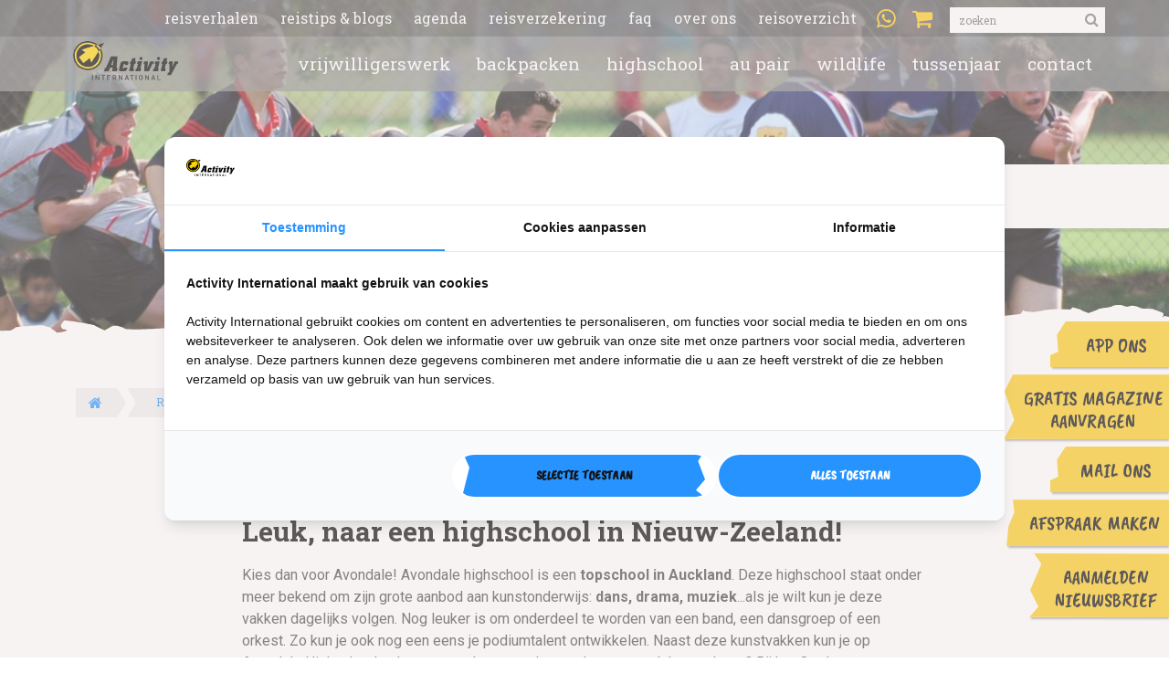

--- FILE ---
content_type: text/html; charset=UTF-8
request_url: https://activityinternational.nl/reizen/avondale-highschool/
body_size: 26486
content:
<!DOCTYPE html><!--
👽 AlienTrick Projects BV
===============================
🏠   Oosterveldsingel 51
     7558 PJ  Hengelo (Ov)
     The Netherlands

📱   Tel. +31 (0)74-7620200
     Fax: +31 (0)74-7620201
🌎   http://www.alientrick.com
📧   info@alientrick.com
-->
<html lang="nl-NL">
<head>
    <meta name="google-site-verification" content="An2MN5coZVHn45fMXWNJtv3gw9zeQXdriViMR_jX_fw"/>
    <title>Avondale Highschool: een top Highschool in Nieuw-Zeeland!</title>
<link data-rocket-prefetch href="https://maxcdn.bootstrapcdn.com" rel="dns-prefetch">
<link data-rocket-prefetch href="https://fonts.googleapis.com" rel="dns-prefetch">
<link data-rocket-prefetch href="https://www.googletagmanager.com" rel="dns-prefetch">
<link data-rocket-prefetch href="https://assets.cookieconfirm.com" rel="dns-prefetch">
<link data-rocket-prefetch href="https://www.gstatic.com" rel="dns-prefetch">
<link data-rocket-prefetch href="https://ajax.googleapis.com" rel="dns-prefetch">
<link data-rocket-prefetch href="https://widget.trustpilot.com" rel="dns-prefetch">
<link data-rocket-prefetch href="https://www.youtube.com" rel="dns-prefetch">
<link data-rocket-prefetch href="https://www.google.com" rel="dns-prefetch"><link rel="preload" data-rocket-preload as="image" href="https://activityinternational.nl/wp-content/uploads/2017/06/Nieuw-Zeeland-Avondale-College.jpg" fetchpriority="high">
    <meta charset="UTF-8">
    <meta name="viewport" content="width=device-width">
    <link rel="profile" href="https://gmpg.org/xfn/11">

    <link rel="apple-touch-icon-precomposed" sizes="144x144"
          href="https://activityinternational.nl/wp-content/themes/activityinternational/assets/img/favicon/apple-touch-icon-144x144.png"/>
    <link rel="https://activityinternational.nl/wp-content/themes/activityinternational/assets/img/favicon/apple-touch-icon-precomposed" sizes="152x152"
          href="https://activityinternational.nl/wp-content/themes/activityinternational/assets/img/favicon/apple-touch-icon-152x152.png"/>
    <link rel="icon" type="image/png" sizes="32x32"
          href="https://activityinternational.nl/wp-content/themes/activityinternational/assets/img/favicon/favicon-32x32.png"/>
    <link rel="icon" type="image/png"
          href="https://activityinternational.nl/wp-content/themes/activityinternational/assets/img/favicon/favicon-16x16.png" sizes="16x16"/>
    <meta name="application-name" content="Avondale Highschool: een top Highschool in Nieuw-Zeeland!"/>
    <meta name="theme-color" content="#FAC915"/>

	<meta name='robots' content='index, follow, max-image-preview:large, max-snippet:-1, max-video-preview:-1' />

	<!-- This site is optimized with the Yoast SEO plugin v26.7 - https://yoast.com/wordpress/plugins/seo/ -->
	<meta name="description" content="Avondale Highschool: een topschool in Auckland! Highschool Nieuw-Zeeland; sport en kunst staan hier centraal. Tussenjaar topper!" />
	<link rel="canonical" href="https://activityinternational.nl/reizen/avondale-highschool/" />
	<meta property="og:locale" content="nl_NL" />
	<meta property="og:type" content="article" />
	<meta property="og:title" content="Avondale Highschool: een top Highschool in Nieuw-Zeeland!" />
	<meta property="og:description" content="Avondale Highschool: een topschool in Auckland! Highschool Nieuw-Zeeland; sport en kunst staan hier centraal. Tussenjaar topper!" />
	<meta property="og:url" content="https://activityinternational.nl/reizen/avondale-highschool/" />
	<meta property="og:site_name" content="Activity International" />
	<meta property="article:modified_time" content="2025-12-30T15:55:29+00:00" />
	<meta property="og:image" content="https://activityinternational.nl/wp-content/uploads/2017/06/Nieuw-Zeeland-Avondale-College-raften.jpg" />
	<meta property="og:image:width" content="357" />
	<meta property="og:image:height" content="290" />
	<meta property="og:image:type" content="image/jpeg" />
	<meta name="twitter:card" content="summary_large_image" />
	<meta name="twitter:label1" content="Geschatte leestijd" />
	<meta name="twitter:data1" content="2 minuten" />
	<!-- / Yoast SEO plugin. -->


<link rel='dns-prefetch' href='//ajax.googleapis.com' />
<link rel='dns-prefetch' href='//maxcdn.bootstrapcdn.com' />
<link rel='dns-prefetch' href='//fonts.googleapis.com' />
<link rel="alternate" type="application/rss+xml" title="Activity International &raquo; Avondale Highschool reacties feed" href="https://activityinternational.nl/reizen/avondale-highschool/feed/" />
<link rel="alternate" title="oEmbed (JSON)" type="application/json+oembed" href="https://activityinternational.nl/wp-json/oembed/1.0/embed?url=https%3A%2F%2Factivityinternational.nl%2Freizen%2Favondale-highschool%2F" />
<link rel="alternate" title="oEmbed (XML)" type="text/xml+oembed" href="https://activityinternational.nl/wp-json/oembed/1.0/embed?url=https%3A%2F%2Factivityinternational.nl%2Freizen%2Favondale-highschool%2F&#038;format=xml" />
<style id='wp-img-auto-sizes-contain-inline-css' type='text/css'>
img:is([sizes=auto i],[sizes^="auto," i]){contain-intrinsic-size:3000px 1500px}
/*# sourceURL=wp-img-auto-sizes-contain-inline-css */
</style>
<style id='wp-emoji-styles-inline-css' type='text/css'>

	img.wp-smiley, img.emoji {
		display: inline !important;
		border: none !important;
		box-shadow: none !important;
		height: 1em !important;
		width: 1em !important;
		margin: 0 0.07em !important;
		vertical-align: -0.1em !important;
		background: none !important;
		padding: 0 !important;
	}
/*# sourceURL=wp-emoji-styles-inline-css */
</style>
<link rel='stylesheet' id='events-manager-css' href='https://activityinternational.nl/wp-content/plugins/events-manager/includes/css/events-manager.min.css' type='text/css' media='all' />
<style id='events-manager-inline-css' type='text/css'>
body .em { --font-family : inherit; --font-weight : inherit; --font-size : 1em; --line-height : inherit; }
/*# sourceURL=events-manager-inline-css */
</style>
<link rel='stylesheet' id='page-list-style-css' href='https://activityinternational.nl/wp-content/plugins/page-list/css/page-list.css' type='text/css' media='all' />
<link rel='stylesheet' id='photoswipe-css' href='https://activityinternational.nl/wp-content/plugins/woocommerce/assets/css/photoswipe/photoswipe.min.css' type='text/css' media='all' />
<link rel='stylesheet' id='photoswipe-default-skin-css' href='https://activityinternational.nl/wp-content/plugins/woocommerce/assets/css/photoswipe/default-skin/default-skin.min.css' type='text/css' media='all' />
<style id='woocommerce-inline-inline-css' type='text/css'>
.woocommerce form .form-row .required { visibility: visible; }
/*# sourceURL=woocommerce-inline-inline-css */
</style>
<link rel='stylesheet' id='woocommerce-addons-css-css' href='https://activityinternational.nl/wp-content/plugins/woocommerce-product-addons/assets/css/frontend.css' type='text/css' media='all' />
<link rel='stylesheet' id='font-awsome-css' href='https://maxcdn.bootstrapcdn.com/font-awesome/4.7.0/css/font-awesome.min.css' type='text/css' media='all' />
<link rel='stylesheet' id='font-roboto-css' href='https://fonts.googleapis.com/css?family=Roboto+Slab%3A400%2C700%7CRoboto%3A400%2C400i%2C700&#038;ver=6.9' type='text/css' media='all' />
<link rel='stylesheet' id='font-caveat-css' href='https://fonts.googleapis.com/css?family=Caveat+Brush&#038;ver=6.9' type='text/css' media='all' />
<link rel='stylesheet' id='ai-style-css' href='https://activityinternational.nl/wp-content/themes/activityinternational/assets/scss/styles.css' type='text/css' media='all' />
<link rel='stylesheet' id='cf7cf-style-css' href='https://activityinternational.nl/wp-content/plugins/cf7-conditional-fields/style.css' type='text/css' media='all' />
<script type="text/javascript" src="https://ajax.googleapis.com/ajax/libs/jquery/3.1.1/jquery.min.js" id="jquery-js"></script>
<script type="text/javascript" src="https://activityinternational.nl/wp-includes/js/jquery/ui/core.min.js" id="jquery-ui-core-js"></script>
<script type="text/javascript" src="https://activityinternational.nl/wp-includes/js/jquery/ui/mouse.min.js" id="jquery-ui-mouse-js"></script>
<script type="text/javascript" src="https://activityinternational.nl/wp-includes/js/jquery/ui/sortable.min.js" id="jquery-ui-sortable-js"></script>
<script type="text/javascript" src="https://activityinternational.nl/wp-includes/js/jquery/ui/datepicker.min.js" id="jquery-ui-datepicker-js"></script>
<script type="text/javascript" id="jquery-ui-datepicker-js-after">
/* <![CDATA[ */
jQuery(function(jQuery){jQuery.datepicker.setDefaults({"closeText":"Sluiten","currentText":"Vandaag","monthNames":["januari","februari","maart","april","mei","juni","juli","augustus","september","oktober","november","december"],"monthNamesShort":["jan","feb","mrt","apr","mei","jun","jul","aug","sep","okt","nov","dec"],"nextText":"Volgende","prevText":"Vorige","dayNames":["zondag","maandag","dinsdag","woensdag","donderdag","vrijdag","zaterdag"],"dayNamesShort":["zo","ma","di","wo","do","vr","za"],"dayNamesMin":["Z","M","D","W","D","V","Z"],"dateFormat":"d MM yy","firstDay":1,"isRTL":false});});
//# sourceURL=jquery-ui-datepicker-js-after
/* ]]> */
</script>
<script type="text/javascript" src="https://activityinternational.nl/wp-includes/js/jquery/ui/resizable.min.js" id="jquery-ui-resizable-js"></script>
<script type="text/javascript" src="https://activityinternational.nl/wp-includes/js/jquery/ui/draggable.min.js" id="jquery-ui-draggable-js"></script>
<script type="text/javascript" src="https://activityinternational.nl/wp-includes/js/jquery/ui/controlgroup.min.js" id="jquery-ui-controlgroup-js"></script>
<script type="text/javascript" src="https://activityinternational.nl/wp-includes/js/jquery/ui/checkboxradio.min.js" id="jquery-ui-checkboxradio-js"></script>
<script type="text/javascript" src="https://activityinternational.nl/wp-includes/js/jquery/ui/button.min.js" id="jquery-ui-button-js"></script>
<script type="text/javascript" src="https://activityinternational.nl/wp-includes/js/jquery/ui/dialog.min.js" id="jquery-ui-dialog-js"></script>
<script type="text/javascript" id="events-manager-js-extra">
/* <![CDATA[ */
var EM = {"ajaxurl":"https://activityinternational.nl/wp-admin/admin-ajax.php","locationajaxurl":"https://activityinternational.nl/wp-admin/admin-ajax.php?action=locations_search","firstDay":"1","locale":"nl","dateFormat":"yy-mm-dd","ui_css":"https://activityinternational.nl/wp-content/plugins/events-manager/includes/css/jquery-ui/build.min.css","show24hours":"1","is_ssl":"1","autocomplete_limit":"10","calendar":{"breakpoints":{"small":560,"medium":908,"large":false},"month_format":"M Y"},"phone":"","datepicker":{"format":"d/m/Y","locale":"nl"},"search":{"breakpoints":{"small":650,"medium":850,"full":false}},"url":"https://activityinternational.nl/wp-content/plugins/events-manager","assets":{"input.em-uploader":{"js":{"em-uploader":{"url":"https://activityinternational.nl/wp-content/plugins/events-manager/includes/js/em-uploader.js?v=7.2.3.1","event":"em_uploader_ready"}}},".em-event-editor":{"js":{"event-editor":{"url":"https://activityinternational.nl/wp-content/plugins/events-manager/includes/js/events-manager-event-editor.js?v=7.2.3.1","event":"em_event_editor_ready"}},"css":{"event-editor":"https://activityinternational.nl/wp-content/plugins/events-manager/includes/css/events-manager-event-editor.min.css?v=7.2.3.1"}},".em-recurrence-sets, .em-timezone":{"js":{"luxon":{"url":"luxon/luxon.js?v=7.2.3.1","event":"em_luxon_ready"}}},".em-booking-form, #em-booking-form, .em-booking-recurring, .em-event-booking-form":{"js":{"em-bookings":{"url":"https://activityinternational.nl/wp-content/plugins/events-manager/includes/js/bookingsform.js?v=7.2.3.1","event":"em_booking_form_js_loaded"}}},"#em-opt-archetypes":{"js":{"archetypes":"https://activityinternational.nl/wp-content/plugins/events-manager/includes/js/admin-archetype-editor.js?v=7.2.3.1","archetypes_ms":"https://activityinternational.nl/wp-content/plugins/events-manager/includes/js/admin-archetypes.js?v=7.2.3.1","qs":"qs/qs.js?v=7.2.3.1"}}},"cached":"1","google_maps_api":"AIzaSyBubLSqk547ThrQq0xK_WFGRdrZMzX7vII","txt_search":"Zoeken","txt_searching":"Bezig met zoeken...","txt_loading":"Aan het laden..."};
//# sourceURL=events-manager-js-extra
/* ]]> */
</script>
<script type="text/javascript" src="https://activityinternational.nl/wp-content/plugins/events-manager/includes/js/events-manager.js" id="events-manager-js"></script>
<script type="text/javascript" src="https://activityinternational.nl/wp-content/plugins/events-manager/includes/external/flatpickr/l10n/nl.js" id="em-flatpickr-localization-js"></script>
<script type="text/javascript" src="https://activityinternational.nl/wp-content/plugins/woocommerce/assets/js/jquery-blockui/jquery.blockUI.min.js" id="jquery-blockui-js" defer="defer" data-wp-strategy="defer"></script>
<script type="text/javascript" id="wc-add-to-cart-js-extra">
/* <![CDATA[ */
var wc_add_to_cart_params = {"ajax_url":"/wp-admin/admin-ajax.php","wc_ajax_url":"/?wc-ajax=%%endpoint%%","i18n_view_cart":"Bekijk winkelwagen","cart_url":"https://activityinternational.nl/winkelmand/","is_cart":"","cart_redirect_after_add":"yes"};
//# sourceURL=wc-add-to-cart-js-extra
/* ]]> */
</script>
<script type="text/javascript" src="https://activityinternational.nl/wp-content/plugins/woocommerce/assets/js/frontend/add-to-cart.min.js" id="wc-add-to-cart-js" defer="defer" data-wp-strategy="defer"></script>
<script type="text/javascript" src="https://activityinternational.nl/wp-content/plugins/woocommerce/assets/js/zoom/jquery.zoom.min.js" id="zoom-js" defer="defer" data-wp-strategy="defer"></script>
<script type="text/javascript" src="https://activityinternational.nl/wp-content/plugins/woocommerce/assets/js/flexslider/jquery.flexslider.min.js" id="flexslider-js" defer="defer" data-wp-strategy="defer"></script>
<script type="text/javascript" src="https://activityinternational.nl/wp-content/plugins/woocommerce/assets/js/photoswipe/photoswipe.min.js" id="photoswipe-js" defer="defer" data-wp-strategy="defer"></script>
<script type="text/javascript" src="https://activityinternational.nl/wp-content/plugins/woocommerce/assets/js/photoswipe/photoswipe-ui-default.min.js" id="photoswipe-ui-default-js" defer="defer" data-wp-strategy="defer"></script>
<script type="text/javascript" id="wc-single-product-js-extra">
/* <![CDATA[ */
var wc_single_product_params = {"i18n_required_rating_text":"Selecteer een waardering","i18n_product_gallery_trigger_text":"Afbeeldinggalerij in volledig scherm bekijken","review_rating_required":"yes","flexslider":{"rtl":false,"animation":"slide","smoothHeight":true,"directionNav":false,"controlNav":"thumbnails","slideshow":false,"animationSpeed":500,"animationLoop":false,"allowOneSlide":false},"zoom_enabled":"1","zoom_options":[],"photoswipe_enabled":"1","photoswipe_options":{"shareEl":false,"closeOnScroll":false,"history":false,"hideAnimationDuration":0,"showAnimationDuration":0},"flexslider_enabled":"1"};
//# sourceURL=wc-single-product-js-extra
/* ]]> */
</script>
<script type="text/javascript" src="https://activityinternational.nl/wp-content/plugins/woocommerce/assets/js/frontend/single-product.min.js" id="wc-single-product-js" defer="defer" data-wp-strategy="defer"></script>
<script type="text/javascript" src="https://activityinternational.nl/wp-content/plugins/woocommerce/assets/js/js-cookie/js.cookie.min.js" id="js-cookie-js" defer="defer" data-wp-strategy="defer"></script>
<script type="text/javascript" id="woocommerce-js-extra">
/* <![CDATA[ */
var woocommerce_params = {"ajax_url":"/wp-admin/admin-ajax.php","wc_ajax_url":"/?wc-ajax=%%endpoint%%"};
//# sourceURL=woocommerce-js-extra
/* ]]> */
</script>
<script type="text/javascript" src="https://activityinternational.nl/wp-content/plugins/woocommerce/assets/js/frontend/woocommerce.min.js" id="woocommerce-js" defer="defer" data-wp-strategy="defer"></script>
<link rel="https://api.w.org/" href="https://activityinternational.nl/wp-json/" /><link rel="alternate" title="JSON" type="application/json" href="https://activityinternational.nl/wp-json/wp/v2/product/504" /><link rel="EditURI" type="application/rsd+xml" title="RSD" href="https://activityinternational.nl/xmlrpc.php?rsd" />
<meta name="generator" content="WordPress 6.9" />
<meta name="generator" content="WooCommerce 9.5.1" />
<link rel='shortlink' href='https://activityinternational.nl/?p=504' />
<script type="text/javascript">
(function(url){
	if(/(?:Chrome\/26\.0\.1410\.63 Safari\/537\.31|WordfenceTestMonBot)/.test(navigator.userAgent)){ return; }
	var addEvent = function(evt, handler) {
		if (window.addEventListener) {
			document.addEventListener(evt, handler, false);
		} else if (window.attachEvent) {
			document.attachEvent('on' + evt, handler);
		}
	};
	var removeEvent = function(evt, handler) {
		if (window.removeEventListener) {
			document.removeEventListener(evt, handler, false);
		} else if (window.detachEvent) {
			document.detachEvent('on' + evt, handler);
		}
	};
	var evts = 'contextmenu dblclick drag dragend dragenter dragleave dragover dragstart drop keydown keypress keyup mousedown mousemove mouseout mouseover mouseup mousewheel scroll'.split(' ');
	var logHuman = function() {
		if (window.wfLogHumanRan) { return; }
		window.wfLogHumanRan = true;
		var wfscr = document.createElement('script');
		wfscr.type = 'text/javascript';
		wfscr.async = true;
		wfscr.src = url + '&r=' + Math.random();
		(document.getElementsByTagName('head')[0]||document.getElementsByTagName('body')[0]).appendChild(wfscr);
		for (var i = 0; i < evts.length; i++) {
			removeEvent(evts[i], logHuman);
		}
	};
	for (var i = 0; i < evts.length; i++) {
		addEvent(evts[i], logHuman);
	}
})('//activityinternational.nl/?wordfence_lh=1&hid=95A4C743CA02CAF88610926C518D3419');
</script><link rel="llms-sitemap" href="https://activityinternational.nl/llms.txt" />
	<noscript><style>.woocommerce-product-gallery{ opacity: 1 !important; }</style></noscript>
	

<script type="application/ld+json" class="saswp-schema-markup-output">
[{"@context":"https:\/\/schema.org\/","@type":"VideoObject","@id":"https:\/\/activityinternational.nl\/reizen\/avondale-highschool\/#videoobject","url":"https:\/\/activityinternational.nl\/reizen\/avondale-highschool\/","headline":"Avondale Highschool: een top Highschool in Nieuw-Zeeland!","datePublished":"2017-06-25T16:35:27+02:00","dateModified":"2025-12-30T16:55:29+01:00","description":"Avondale Highschool: een topschool in Auckland! Highschool Nieuw-Zeeland; sport en kunst staan hier centraal. Tussenjaar topper!","transcript":"Leuk, naar een highschool in Nieuw-Zeeland!  Kies dan voor Avondale! Avondale highschool is een topschool in Auckland. Deze highschool staat onder meer bekend om zijn grote aanbod aan kunstonderwijs: dans, drama, muziek...als je wilt kun je deze vakken dagelijks volgen. Nog leuker is om onderdeel te worden van een band, een dansgroep of een orkest. Zo kun je ook nog een eens je podiumtalent ontwikkelen. Naast deze kunstvakken kun je op Avondale Highschool ook super veel sporten. Love adventure and the outdoors? Bij het Outdoor programma komen stoere sporten als mountainbiken, kayaken, bergbeklimmen en caving op je lesrooster te staan. En er worden verschillende trips aangeboden gedurende het jaar. Dit is zoooo tof; je snapt wel dat Avondale Highschool gauw vol zit. Vroeg boeken dus!  Wordt Avondale Highschool jouw school?  Met 2700 studenten is Avondale Highschool qua grootte een van de grootste scholen in Nieuw- Zeeland. Van deze 2700 zijn er maar liefst 180 internationale studenten; dat wil zeggen afkomstig uit bijvoorbeeld China, Itali\u00eb, Duitsland, Argentini\u00eb, Belgi\u00eb en Nederland. De school ligt in Nieuw- Zeelands grootste stad; het bruisende Auckland (Noordereiland). Niet de hoofdstad, wel de leukste stad! De stad wordt omringd door de meest geweldige natuurgebieden en staat bekend om de vele havens met honderden prachtige zeilboten. Voor de avonturiers is het een echte toplocatie want er is ontzettend veel te beleven. Zo vind je er de typische Maori cultuur en kun je er zo\u2019n beetje iedere denkbare sport beoefenen (ooit gehoord van onderwater-hockey....wij ook niet). Het is ook de stad waar de meeste backpackers hun reis in Nieuw-Zeeland beginnen. Gezelligheid troef dus! Reizigers die naar deze Highschool zijn geweest, hebben een \"amazing and life changing experience\" gehad! Waar wacht je nog op?!    Roel did it! Lees zijn reisverhaal en bekijk zijn filmpje \"live\" vanuit Avondale.  Rondreis Nieuw-Zeeland  Liever een 3-weekse rondreis door Nieuw-Zeeland? Kijk dan eens bij de Ultimate Nieuw-Zeeland.  Avondale in het kort     \tVanaf 3 maanden mogelijk   \t15 - 19 jaar   \tVerblijf bij een gastgezin in Auckland   \tAvondale Highschool is een grote en moderne Highschool   \tLeuke vakken en hoge kwaliteit onderwijs bij Avondale Highschool","name":"Avondale Highschool: een top Highschool in Nieuw-Zeeland!","uploadDate":"2017-06-25T16:35:27+02:00","thumbnailUrl":"https:\/\/i.ytimg.com\/vi\/IIxGtQbX13M\/hqdefault.jpg","author":{"@type":"Person","name":"Janine Wegman","url":"https:\/\/activityinternational.nl\/author\/janine\/","sameAs":[],"image":{"@type":"ImageObject","url":"https:\/\/secure.gravatar.com\/avatar\/de5b1e4165dda1f7701eaa9fdb59a957ba9ee2d7c44842dd1d9008ed8d4f23d3?s=96&d=mm&r=g","height":96,"width":96}},"contentUrl":"https:\/\/www.youtube.com\/watch?v=IIxGtQbX13M&t=1s","embedUrl":"https:\/\/www.youtube.com\/watch?v=IIxGtQbX13M&t=1s"},

{"@context":"https:\/\/schema.org\/","@type":"BreadcrumbList","@id":"https:\/\/activityinternational.nl\/reizen\/avondale-highschool\/#breadcrumb","itemListElement":[{"@type":"ListItem","position":1,"item":{"@id":"https:\/\/activityinternational.nl","name":"Home"}},{"@type":"ListItem","position":2,"item":{"@id":"https:\/\/activityinternational.nl\/product\/","name":"Reizen"}},{"@type":"ListItem","position":3,"item":{"@id":"https:\/\/activityinternational.nl\/product-categorie\/uncategorized\/","name":"Uncategorized"}},{"@type":"ListItem","position":4,"item":{"@id":"https:\/\/activityinternational.nl\/reizen\/avondale-highschool\/","name":"Avondale Highschool: een top Highschool in Nieuw-Zeeland!"}}]}]
</script>

<style class='wp-fonts-local' type='text/css'>
@font-face{font-family:Inter;font-style:normal;font-weight:300 900;font-display:fallback;src:url('https://activityinternational.nl/wp-content/plugins/woocommerce/assets/fonts/Inter-VariableFont_slnt,wght.woff2') format('woff2');font-stretch:normal;}
@font-face{font-family:Cardo;font-style:normal;font-weight:400;font-display:fallback;src:url('https://activityinternational.nl/wp-content/plugins/woocommerce/assets/fonts/cardo_normal_400.woff2') format('woff2');}
</style>
<link rel="icon" href="https://activityinternational.nl/wp-content/uploads/2024/11/cropped-favicon-32x32-1-32x32.png" sizes="32x32" />
<link rel="icon" href="https://activityinternational.nl/wp-content/uploads/2024/11/cropped-favicon-32x32-1-192x192.png" sizes="192x192" />
<link rel="apple-touch-icon" href="https://activityinternational.nl/wp-content/uploads/2024/11/cropped-favicon-32x32-1-180x180.png" />
<meta name="msapplication-TileImage" content="https://activityinternational.nl/wp-content/uploads/2024/11/cropped-favicon-32x32-1-270x270.png" />
		<style type="text/css" id="wp-custom-css">
			.grecaptcha-badge { visibility: hidden; }
.wpcf7-form input[type="radio"], .mpForm input[type="radio"] {
  vertical-align: text-top;
  }

#CookiebotWidget .CookiebotWidget-logo {
	width:inherit;
}
/* .button, .em-booking-submit, input[type=submit], button {
	font-size:1.20rem!important;
} */
select.wpcf7-select {
	background:#eee;
}

.wpcf7-list-item {
    display: inline-block;
    margin: 0 1em 0 0!important;
}
.wpcf7-form input[type="checkbox"], .mpForm input[type="checkbox"] {
    vertical-align: middle!important;
}
@media (max-width: 1025px) {
    .checkbox-toggle, header .navbar {
        display: none;
    }
}

.header-tp-widget {
    position: fixed;
    top: 25vh;
    right: 0;
    z-index: 4;
    background: white;
    padding: 10px;
    padding-top: 20px;
    width: 200px;
    height: 70px;
    box-shadow: 0 2px 2px 2px rgba(0, 0, 0, 0.15);
    border-top-left-radius: 8px;
    border-bottom-left-radius: 8px;
    display: flex;
    justify-content: center;
    align-items: center;
	  transition: transform 0.3s ease; /* animatie voor inschuiven */

}
/* Staat waarin de widget dichtgeschoven is */
.header-tp-widget.hidden {
  transform: translateX(220px);
}
@media (max-width: 992px) {
.header-tp-widget {
	 display:none;
}
}		</style>
		
    <!-- TrustBox script -->
    <script type="text/javascript" src="//widget.trustpilot.com/bootstrap/v5/tp.widget.bootstrap.min.js" async></script>
    <!-- End TrustBox script -->
<!-- Google Tag Manager with Consent-->
<script type="text/plain" data-category="statistics">
(function(w,d,s,l,i){w[l]=w[l]||[];w[l].push({'gtm.start':
new Date().getTime(),event:'gtm.js'});var f=d.getElementsByTagName(s)[0],
j=d.createElement(s),dl=l!='dataLayer'?'&l='+l:'';j.async=true;j.src=
'https://www.googletagmanager.com/gtm.js?id='+i+dl;f.parentNode.insertBefore(j,f);
})(window,document,'script','dataLayer','GTM-W2B44M7');</script>
<!-- End Google Tag Manager with Consent-->

<!-- Google Tag Manager -->
<script>(function(w,d,s,l,i){w[l]=w[l]||[];w[l].push({'gtm.start':
new Date().getTime(),event:'gtm.js'});var f=d.getElementsByTagName(s)[0],
j=d.createElement(s),dl=l!='dataLayer'?'&l='+l:'';j.async=true;j.src=
'https://www.googletagmanager.com/gtm.js?id='+i+dl;f.parentNode.insertBefore(j,f);
})(window,document,'script','dataLayer','GTM-W2B44M7');</script>
<!-- End Google Tag Manager -->	
	
	<style type="text/css">
	 a#CybotCookiebotDialogPoweredbyCybot,
	 div#CybotCookiebotDialogPoweredByText {
	 display: none;
	 }

	#CookiebotWidget .CookiebotWidget-body .CookiebotWidget-main-logo {
	display: none; 
	 }
	</style>
	
<link rel='stylesheet' id='wc-blocks-style-css' href='https://activityinternational.nl/wp-content/plugins/woocommerce/assets/client/blocks/wc-blocks.css' type='text/css' media='all' />
<meta name="generator" content="WP Rocket 3.20.2" data-wpr-features="wpr_preconnect_external_domains wpr_oci wpr_image_dimensions wpr_desktop" /></head>
<body data-rsssl=1 class="wp-singular product-template-default single single-product postid-504 wp-theme-activityinternational theme-activityinternational woocommerce woocommerce-page woocommerce-no-js">

<!-- Google Tag Manager (noscript) -->
<noscript><iframe src="https://www.googletagmanager.com/ns.html?id=GTM-W2B44M7"
height="0" width="0" style="display:none;visibility:hidden"></iframe></noscript>
<!-- End Google Tag Manager (noscript) -->
	

<div  style="display: none;">single-product.php</div>
<header >
	<div  class="headerphoto has-edge" style="background-image:url(https://activityinternational.nl/wp-content/uploads/2017/06/Nieuw-Zeeland-Avondale-College.jpg);">	
    <a class="main-navigation__branding--mobile" href="/">
        <img width="223" height="84" class="main-navigation__logo"
             src="https://activityinternational.nl/wp-content/themes/activityinternational/assets/img/logo.svg"
             alt="Avondale Highschool: een top Highschool in Nieuw-Zeeland!">
    </a>
    <div  class="mobile-nav">
        <div class="topnav__cart topnav__cart--mobile">
          <a href="https://wa.me/31636479978"><i class="fa fa-whatsapp"></i></a>
            <a href="https://activityinternational.nl/winkelmand/">
                <i class="fa fa-shopping-cart"></i>
			                </a>
        </div>
        <label for="checkbox-toggle" class="inline-label checkbox-toggle-label"><i
                    class="checkbox-toggle-icon"></i></label>
    </div>
    <input type="checkbox" id="checkbox-toggle" class="checkbox-toggle">
    <div class="navbar">
        <div class="topnav__wrap">
            <div class="topnav__inner">
				<nav class="topnav"><ul class="nav__list"><li id="nav__item--202" class="nav__item nav__item--type-custom nav__item--object-custom nav__item--202"><a href="/reisverhalen" class="nav__link">Reisverhalen</a></li>
<li id="nav__item--203" class="nav__item nav__item--type-custom nav__item--object-custom nav__item--203"><a href="/reistips" class="nav__link">Reistips &#038; Blogs</a></li>
<li id="nav__item--55" class="nav__item nav__item--type-post_type nav__item--object-page nav__item--55"><a href="https://activityinternational.nl/agenda/" class="nav__link">Agenda</a></li>
<li id="nav__item--206" class="nav__item nav__item--type-post_type nav__item--object-page nav__item--has-children nav__item--206"><a href="https://activityinternational.nl/reisverzekering/" class="nav__link">Reisverzekering</a><ul class="sub-nav"><li id="nav__item--322" class="sub-nav__item sub-nav__item--type-post_type sub-nav__item--object-page nav__item--322"><a href="https://activityinternational.nl/reisverzekering/special-isis-reisverzekering/" class="sub-nav__link">Special ISIS Reisverzekering</a></li>
<li id="nav__item--325" class="sub-nav__item sub-nav__item--type-post_type sub-nav__item--object-page nav__item--325"><a href="https://activityinternational.nl/reisverzekering/annuleringsverzekering/" class="sub-nav__link">Annuleringsverzekering</a></li>
<li id="nav__item--319" class="sub-nav__item sub-nav__item--type-post_type sub-nav__item--object-page nav__item--319"><a href="https://activityinternational.nl/reisverzekering/reisverzekering-voor-belgen/" class="sub-nav__link">Reisverzekering voor Belgen</a></li>
</ul>
</li>
<li id="nav__item--216" class="nav__item nav__item--type-custom nav__item--object-custom nav__item--216"><a href="/faq" class="nav__link">FAQ</a></li>
<li id="nav__item--214" class="nav__item nav__item--type-post_type nav__item--object-page nav__item--has-children nav__item--214"><a href="https://activityinternational.nl/team-van-activity-international/" class="nav__link">Over ons</a><ul class="sub-nav"><li id="nav__item--1807" class="sub-nav__item sub-nav__item--type-post_type sub-nav__item--object-page nav__item--1807"><a href="https://activityinternational.nl/team-van-activity-international/dit-zijn-wij/" class="sub-nav__link">Dit zijn wij</a></li>
<li id="nav__item--1806" class="sub-nav__item sub-nav__item--type-post_type sub-nav__item--object-page nav__item--1806"><a href="https://activityinternational.nl/team-van-activity-international/stage/" class="sub-nav__link">Stage plaatsen</a></li>
<li id="nav__item--1808" class="sub-nav__item sub-nav__item--type-post_type sub-nav__item--object-page nav__item--1808"><a href="https://activityinternational.nl/team-van-activity-international/algemene-voorwaarden/" class="sub-nav__link">Algemene voorwaarden</a></li>
</ul>
</li>
<li id="nav__item--385" class="nav__item nav__item--type-post_type nav__item--object-page current_page_parent nav__item--385"><a href="https://activityinternational.nl/reisoverzicht/" class="nav__link">Reisoverzicht</a></li>
</ul></nav>                <div class="topnav__cart topnav__cart--desktop">
                    <a href="https://wa.me/31636479978"><i class="fa fa-whatsapp"></i></a>
                    <a href="https://activityinternational.nl/winkelmand/">
                        <i class="fa fa-shopping-cart"></i>
                                            </a>
                </div>
                <div class="topnav_search">
                    <form role="search" method="get" class="search__form" action="https://activityinternational.nl/">
                        <label class="search__label">
                            <input type="search" class="search__input" placeholder="Zoeken"
                                   name="s">
                        </label>
                        <button type="submit" class="search__button"><i class="fa fa-search"></i></button>
                    </form>
                </div>
            </div>
        </div>
        <div class="main-navigation__wrap">

            <div class="main-navigation__inner">
                <a class="main-navigation__branding" href="/">
                    <img width="223" height="84" class="main-navigation__logo"
                         src="https://activityinternational.nl/wp-content/themes/activityinternational/assets/img/logo.svg"
                         alt="Avondale Highschool: een top Highschool in Nieuw-Zeeland!">
                </a>
				<nav class="main-navigation"><ul class="nav__list"><li id="nav__item--140" class="nav__item nav__item--type-post_type nav__item--object-page nav__item--140"><a href="https://activityinternational.nl/vrijwilligerswerk/" class="nav__link">Vrijwilligerswerk</a></li>
<li id="nav__item--139" class="nav__item nav__item--type-post_type nav__item--object-page nav__item--139"><a href="https://activityinternational.nl/backpacken/" class="nav__link">Backpacken</a></li>
<li id="nav__item--138" class="nav__item nav__item--type-post_type nav__item--object-page nav__item--138"><a href="https://activityinternational.nl/highschool/" class="nav__link">Highschool</a></li>
<li id="nav__item--137" class="nav__item nav__item--type-post_type nav__item--object-page nav__item--137"><a href="https://activityinternational.nl/au-pair/" class="nav__link">Au pair</a></li>
<li id="nav__item--135" class="nav__item nav__item--type-post_type nav__item--object-page nav__item--135"><a href="https://activityinternational.nl/wildlife-natuurprojecten/" class="nav__link">Wildlife</a></li>
<li id="nav__item--13057" class="nav__item nav__item--type-post_type nav__item--object-page nav__item--13057"><a href="https://activityinternational.nl/tussenjaar-2/" class="nav__link">Tussenjaar</a></li>
<li id="nav__item--143" class="nav__item nav__item--type-post_type nav__item--object-page nav__item--143"><a href="https://activityinternational.nl/contactgegevens/" class="nav__link">Contact</a></li>
</ul></nav>            </div>
        </div>
    </div>

	<div  class="header-tp-widget" id="tpWidget">
  <!-- TrustBox widget - Micro Review Count -->
  <div class="trustpilot-widget" data-locale="nl-NL" data-template-id="5419b6a8b0d04a076446a9ad"
    data-businessunit-id="5b4e0b7b01a7ff000194ab97" data-style-height="48px" data-style-width="100%" data-theme="light">
    <a href="https://nl.trustpilot.com/review/www.activityinternational.nl" target="_blank">Trustpilot</a>
  </div>
  <!-- End TrustBox widget -->
</div>
		<script>
	let lastScrollTop = 0;
const widget = document.getElementById("tpWidget");

window.addEventListener("scroll", () => {
  const currentScroll = window.scrollY;
  if (currentScroll > lastScrollTop) {
    // Naar beneden scrollen → verbergen
    widget.classList.add("hidden");
  } else {
    // Naar boven scrollen → tonen
    widget.classList.remove("hidden");
  }
  lastScrollTop = currentScroll <= 0 ? 0 : currentScroll;
});
	</script>
</header>


    <section  class="container padded hide-on-small">
		<nav class="breadcrumb"><a class="breadcrumb__node breadcrumb__link breadcrumb__home" href="https://activityinternational.nl"><i alt="Naar de homepagina" class="fa fa-home"></i></a><a class="breadcrumb__node breadcrumb__link" href="">Reizen</a><span class="breadcrumb__node">Avondale Highschool</span></nav>    </section>

<section  class="sticky-container">

    <input type="checkbox" id="show_contact_buttons" name="show_contact_buttons"/>
    <label class="button button--tertiary button--tertiary--sticky4" id="show_buttons" for="show_contact_buttons">Contact</label>

    <div class="sticky-container__inner">

        <a class="button button--tertiary button--tertiary--sticky3" href="https://wa.me/31636479978" target="_blank">App ons</a>
        <br/>
        <a href="/gratis-magazine-aanvragen" class="button button--tertiary button--tertiary--sticky2">Gratis magazine aanvragen</a>
        <br/>
        <a href="/contact-opnemen" class="button button--tertiary button--tertiary--sticky3">Mail ons</a>
        <br/>
        <a href="/afspraak-maken" class="button button--tertiary button--tertiary--sticky4">Afspraak maken</a>
		            <br/>
            <a class="button button--tertiary button--tertiary--sticky1" href="https://activityinternational.nl/aanmelden-nieuwsbrief/">Aanmelden nieuwsbrief</a>
		    </div>

</section>
        <main  class="container padded">

            <div class="container__small">
                <section>
                    <div class="h1">Avondale Highschool</div>
					<h1>Leuk, naar een highschool in Nieuw-Zeeland!</h1>
<p>Kies dan voor Avondale! Avondale highschool is een <strong>topschool in Auckland</strong>. Deze highschool staat onder meer bekend om zijn grote aanbod aan kunstonderwijs: <strong>dans, drama, muziek</strong>...als je wilt kun je deze vakken dagelijks volgen. Nog leuker is om onderdeel te worden van een band, een dansgroep of een orkest. Zo kun je ook nog een eens je podiumtalent ontwikkelen. Naast deze kunstvakken kun je op Avondale Highschool ook super veel sporten. Love adventure and the outdoors? Bij het Outdoor programma komen <strong>stoere sporten</strong> als mountainbiken, kayaken, bergbeklimmen en caving op je lesrooster te staan. En er worden verschillende trips aangeboden gedurende het jaar. Dit is zoooo tof; je snapt wel dat Avondale Highschool gauw vol zit. Vroeg boeken dus!</p>
<h2>Wordt Avondale Highschool jouw school?</h2>
<p>Met 2700 studenten is Avondale Highschool qua grootte een van de grootste scholen in Nieuw- Zeeland. Van deze 2700 zijn er maar liefst 180 internationale studenten; dat wil zeggen afkomstig uit bijvoorbeeld China, Italië, Duitsland, Argentinië, België en Nederland. De school ligt in Nieuw- Zeelands grootste stad; het bruisende <strong>Auckland (Noordereiland)</strong>. Niet de hoofdstad, wel de leukste stad! De stad wordt omringd door de meest geweldige natuurgebieden en staat bekend om de vele havens met honderden prachtige zeilboten. Voor de avonturiers is het een echte toplocatie want er is ontzettend veel te beleven. Zo vind je er de <strong>typische Maori cultuur</strong> en kun je er zo’n beetje iedere denkbare <strong>sport beoefenen</strong> (ooit gehoord van onderwater-hockey....wij ook niet). Het is ook de stad waar de meeste backpackers hun reis in Nieuw-Zeeland beginnen. Gezelligheid troef dus! Reizigers die naar deze Highschool zijn geweest, hebben een "amazing and life changing experience" gehad! Waar wacht je nog op?!</p>
<p><em>Roel did it!</em> Lees zijn <a href="https://activityinternational.nl/reisverhalen/friends-for-life-at-avondale-highschool/">reisverhaal</a> en bekijk zijn filmpje "live" vanuit <a href="https://www.youtube.com/watch?v=IIxGtQbX13M&amp;t=1s" target="_blank" rel="noopener noreferrer">Avondale.</a></p>
<h3>Rondreis Nieuw-Zeeland</h3>
<p>Liever een 3-weekse rondreis door Nieuw-Zeeland? Kijk dan eens bij de <a href="https://activityinternational.nl/reizen/groepsreis-nieuw-zeeland-highlights/">Ultimate Nieuw-Zeeland</a>.</p>
<h4>Avondale in het kort</h4>
<ul>
<li>Vanaf 3 maanden mogelijk</li>
<li>15 - 19 jaar</li>
<li>Verblijf bij een gastgezin in Auckland</li>
<li>Avondale Highschool is een grote en moderne Highschool</li>
<li>Leuke vakken en hoge kwaliteit onderwijs bij Avondale Highschool</li>
</ul>
                </section>

                <section>
                    <div class="bg-color padded text-center">
                        <form action="" method="post" class="inline-form">
                            <div class="product-addons">
								
	<span class="price"><span class="woocommerce-Price-amount amount"><bdi><span class="woocommerce-Price-currencySymbol">&euro;</span>0,00</bdi></span></span>
<div class=" product-addon product-addon-nieuw-zeeland-avondale">

	
			<h3 class="addon-name">Nieuw-Zeeland &#8211; Avondale </h3>
	
			<div class="addon-description"><p>Kies het aantal Terms</p>
</div>	
	
	<p class="form-row form-row-wide addon-wrap-504-nieuw-zeeland-avondale-0-0">
		<label><input type="checkbox" class="addon addon-checkbox" name="addon-504-nieuw-zeeland-avondale-0[]" data-raw-price="6250" data-price="6250" value="1-term-inclusief-homestay-en-administratiekosten"  /> 1 Term (inclusief homestay en administratiekosten) (<span class="woocommerce-Price-amount amount"><bdi><span class="woocommerce-Price-currencySymbol">&euro;</span>6.250,00</bdi></span>)</label>
	</p>


	<p class="form-row form-row-wide addon-wrap-504-nieuw-zeeland-avondale-0-1">
		<label><input type="checkbox" class="addon addon-checkbox" name="addon-504-nieuw-zeeland-avondale-0[]" data-raw-price="11500" data-price="11500" value="2-terms-inclusief-homestay-en-administratiekosten"  /> 2 Terms (inclusief homestay en administratiekosten) (<span class="woocommerce-Price-amount amount"><bdi><span class="woocommerce-Price-currencySymbol">&euro;</span>11.500,00</bdi></span>)</label>
	</p>


	<p class="form-row form-row-wide addon-wrap-504-nieuw-zeeland-avondale-0-2">
		<label><input type="checkbox" class="addon addon-checkbox" name="addon-504-nieuw-zeeland-avondale-0[]" data-raw-price="16850" data-price="16850" value="3-terms-inclusief-homestay-en-administratiekosten"  /> 3 Terms (inclusief homestay en administratiekosten) (<span class="woocommerce-Price-amount amount"><bdi><span class="woocommerce-Price-currencySymbol">&euro;</span>16.850,00</bdi></span>)</label>
	</p>


	<p class="form-row form-row-wide addon-wrap-504-nieuw-zeeland-avondale-0-3">
		<label><input type="checkbox" class="addon addon-checkbox" name="addon-504-nieuw-zeeland-avondale-0[]" data-raw-price="22400" data-price="22400" value="4-terms-inclusief-homestay-en-administratiekosten"  /> 4 Terms (inclusief homestay en administratiekosten) (<span class="woocommerce-Price-amount amount"><bdi><span class="woocommerce-Price-currencySymbol">&euro;</span>22.400,00</bdi></span>)</label>
	</p>

	
	<div class="clear"></div>
</div><div id="product-addons-total" data-show-grand-total="1" data-type="simple" data-tax-mode="incl" data-tax-display-mode="excl" data-price="0" data-raw-price="0" data-product-id="504"></div>                            </div>
                            <input name="add-to-cart" type="hidden" value="504"/>
                            <input name="quantity" type="hidden" value="1"/>
                            <input name="submit" type="submit" value="Boek deze reis!" class="button button--secondary button--large"/>
                        </form>
                        <a class="button button--large" href="/agenda">Kom naar een infodag!</a>
                    </div>
                </section>

				
                <section class="accordion">
					                                    <div class="accordion__item">
                                        <div class="accordion__title">
											Wat ga je doen?                                        </div>
                                        <div class="accordion__content">
											<p>Wat een ontzettend leuke, veelzijdige en goed georganiseerde school is dit! Met 2700 studenten is Avondale College qua grootte een van de grootste scholen in Nieuw- Zeeland. Van deze 2700 zijn er maar liefst 180 internationale studenten; dat wil zeggen afkomstig uit bijvoorbeeld China, Italië, Duitsland, Argentinië, België en Nederland. De school ligt in Nieuw- Zeelands grootste stad; het bruisende Auckland (Noordereiland). Niet de hoofdstad, wel de leukste stad! Voor de avonturiers is het een echte toplocatie want er is ontzettend veel te beleven. Zo vind je er de typische Maori cultuur en kun je er zo’n beetje iedere denkbare sport beoefenen (ooit gehoord van onderwater-hockey&#8230;.wij ook niet). Het is ook de stad waar de meeste backpackers hun reis in Nieuw-Zeeland beginnen. Gezellig dus!</p>
<p><img fetchpriority="high" decoding="async" class="alignnone size-full wp-image-16899" src="https://activityinternational.nl/wp-content/uploads/2017/06/Avondale-Highschool-12.jpg" alt="Avondale Highschool 12" width="800" height="400" srcset="https://activityinternational.nl/wp-content/uploads/2017/06/Avondale-Highschool-12.jpg 800w, https://activityinternational.nl/wp-content/uploads/2017/06/Avondale-Highschool-12-600x300.jpg 600w, https://activityinternational.nl/wp-content/uploads/2017/06/Avondale-Highschool-12-350x175.jpg 350w, https://activityinternational.nl/wp-content/uploads/2017/06/Avondale-Highschool-12-768x384.jpg 768w" sizes="(max-width: 800px) 100vw, 800px" /></p>
<p><strong><span style="font-size: 18pt">Avondale College: een grote school met gezellige sfeer</span></strong></p>
<p>Avondale College heeft de oppervlakte van een grote school, maar gelukkig wel de sfeer van een kleine school. Ze hebben al 20 jaar ervaring met het plaatsen van studenten uit de hele wereld. De 180 internationale studenten zijn zeer welkom op school en worden hartelijk ontvangen door de nationale studenten. Zij vinden het maar wat interessant om kennis te maken met studenten uit alle windstreken van de wereld. Naast het studeren biedt Avondale College tal van mogelijkheden om vrienden te maken en je als student aan te sluiten bij verschillende clubjes. Op de campus is een indrukwekkende verzameling te vinden van sportvelden, squash velden, dans studio’s, een groot centrum voor beeldende kunsten en een heuse klimwand.  Er zijn dan ook meer dan 60 (!) buitenschoolse activiteiten waar studenten zich bij kunnen aansluiten. Genoeg nieuwe dingen om uit te proberen dus! Ooit gehoord van de populaire Nieuw-Zeelandse cricket sport Kilikiti? Naast de 35 verschillende sport teams zijn er ook nog verschillende muziekgroepen, koren, popbandjes, toneelverenigingen en andere culturele activiteiten. Dat wordt nog lastig kiezen!</p>
<p><img decoding="async" class="alignnone size-full wp-image-16906" src="https://activityinternational.nl/wp-content/uploads/2017/06/Avondale-Highschool-Nieuw-Zeeland-6.jpg" alt="Avondale Highschool Nieuw-Zeeland 6" width="800" height="400" srcset="https://activityinternational.nl/wp-content/uploads/2017/06/Avondale-Highschool-Nieuw-Zeeland-6.jpg 800w, https://activityinternational.nl/wp-content/uploads/2017/06/Avondale-Highschool-Nieuw-Zeeland-6-600x300.jpg 600w, https://activityinternational.nl/wp-content/uploads/2017/06/Avondale-Highschool-Nieuw-Zeeland-6-350x175.jpg 350w, https://activityinternational.nl/wp-content/uploads/2017/06/Avondale-Highschool-Nieuw-Zeeland-6-768x384.jpg 768w" sizes="(max-width: 800px) 100vw, 800px" /></p>
<p><strong><span style="font-size: 18pt">Goed aangeschreven</span></strong></p>
<p>Avondale College staat erg goed aangeschreven. Ze bieden onderwijs van hoge kwaliteit met een goede doorstroommogelijkheid naar topuniversiteiten wereldwijd. Internationale studenten kunnen 5 vakken kiezen, die in het tweede term veranderd kunnen worden. En heb je nog een beetje moeite met het Engels? No worries! Avondale College biedt daar namelijk extra ondersteuning (extra lessen). Ook is er de mogelijkheid om een bijbaantje te zoeken om zo wat extra geld te verdienen (en ervaring op te doen) maar dan moet het wel goed op school gaan en moet je vaak genoeg aanwezig zijn. Alleen dán kent de school een visum toe dat het hebben van een bijbaantje mogelijk maakt. Even overleggen met de coördinatoren dus!</p>
<p><img decoding="async" class="alignnone size-full wp-image-16903" src="https://activityinternational.nl/wp-content/uploads/2017/06/Avondale-Highschool-8.jpg" alt="Avondale Highschool 8" width="800" height="400" srcset="https://activityinternational.nl/wp-content/uploads/2017/06/Avondale-Highschool-8.jpg 800w, https://activityinternational.nl/wp-content/uploads/2017/06/Avondale-Highschool-8-600x300.jpg 600w, https://activityinternational.nl/wp-content/uploads/2017/06/Avondale-Highschool-8-350x175.jpg 350w, https://activityinternational.nl/wp-content/uploads/2017/06/Avondale-Highschool-8-768x384.jpg 768w" sizes="(max-width: 800px) 100vw, 800px" /></p>
<p><span style="font-size: 18pt"><strong>Taurewa Outdoor Camp en andere trips</strong></span></p>
<p>Nog zoiets leuks van deze school: de school heeft een eigen Outdoor Camp. Een kamp waarvoor je je 2 x per jaar kunt inschrijven. Je gaat dan met allemaal medestudenten (internationaal én lokaal)  een aantal dagen ontzettend leuke outdoor-activiteiten doen. Je leert er veel. Niet alleen om je grenzen te verleggen, maar ook over de natuur, over doorzettingsvermogen, over teambuilding en veel meer. Aan dit avontuur zijn wel extra kosten verbonden.</p>
<p><img loading="lazy" decoding="async" class="alignnone size-full wp-image-16902" src="https://activityinternational.nl/wp-content/uploads/2017/06/Avondale-Highschool-Nieuw-Zeeland-10-Camp-Taurewa.jpg" alt="Avondale Highschool Nieuw-Zeeland 10 Camp Taurewa" width="800" height="400" srcset="https://activityinternational.nl/wp-content/uploads/2017/06/Avondale-Highschool-Nieuw-Zeeland-10-Camp-Taurewa.jpg 800w, https://activityinternational.nl/wp-content/uploads/2017/06/Avondale-Highschool-Nieuw-Zeeland-10-Camp-Taurewa-600x300.jpg 600w, https://activityinternational.nl/wp-content/uploads/2017/06/Avondale-Highschool-Nieuw-Zeeland-10-Camp-Taurewa-350x175.jpg 350w, https://activityinternational.nl/wp-content/uploads/2017/06/Avondale-Highschool-Nieuw-Zeeland-10-Camp-Taurewa-768x384.jpg 768w" sizes="auto, (max-width: 800px) 100vw, 800px" /></p>
<p>Daarnaast organiseert de school ook extra excursies en meerdaagse trips naar bijvoorbeeld het Zuidereiland, naar Fiji, naar Bay of Islands en naar Rotorua. Ook hier zijn extra kosten aan verbonden.</p>
<p><strong><span style="font-size: 18pt">Onderwijs: kiezen uit 2 stromingen </span></strong></p>
<p>Op Avondale College kun je kiezen uit twee stromingen. Het nationaal afsluitende diploma voor de middelbare school, het zogeheten National Certificate of Educational Achievement (NCEA) is de standaard voor Nieuw Zeelandse studenten.</p>
<p>Daarnaast kunnen studenten op Avondale ook kiezen voor het Cambridge International Examination programma. Een Cambrigde diploma geeft toegang tot grote universiteiten over de hele wereld zoals Oxford, Cambridge, Harvard en Stanford.</p>
<p><img loading="lazy" decoding="async" class="alignnone size-full wp-image-16900" src="https://activityinternational.nl/wp-content/uploads/2017/06/Avondale-Highschool-Nieuw-Zeeland-12.jpg" alt="Avondale Highschool Nieuw-Zeeland 12" width="800" height="399" srcset="https://activityinternational.nl/wp-content/uploads/2017/06/Avondale-Highschool-Nieuw-Zeeland-12.jpg 800w, https://activityinternational.nl/wp-content/uploads/2017/06/Avondale-Highschool-Nieuw-Zeeland-12-600x299.jpg 600w, https://activityinternational.nl/wp-content/uploads/2017/06/Avondale-Highschool-Nieuw-Zeeland-12-350x175.jpg 350w, https://activityinternational.nl/wp-content/uploads/2017/06/Avondale-Highschool-Nieuw-Zeeland-12-768x383.jpg 768w" sizes="auto, (max-width: 800px) 100vw, 800px" /></p>
<p>Jaar 11 (15 &#8211; 16 jaar)<br />
<span style="font-size: 1em">Alle studenten volgen Engels en Wiskunde. Daarnaast wordt het aanbevolen om van de 3 keuze vakken, in ieder geval te kiezen voor Science.</span></p>
<p>Jaar 12 (16 &#8211; 17 jaar)<br />
<span style="font-size: 1em">Alle studenten hebben Engels en zijn vrij om nog 4 extra vakken te kiezen.</span></p>
<p>Jaar 13 (17 &#8211; 18 jaar)<br />
<span style="font-size: 1em">Alle studenten mogen 5 vakken kiezen.</span></p>
<p><img loading="lazy" decoding="async" class="alignnone size-full wp-image-16904" src="https://activityinternational.nl/wp-content/uploads/2017/06/Avondale-Highschool-5.jpg" alt="" width="800" height="400" srcset="https://activityinternational.nl/wp-content/uploads/2017/06/Avondale-Highschool-5.jpg 800w, https://activityinternational.nl/wp-content/uploads/2017/06/Avondale-Highschool-5-600x300.jpg 600w, https://activityinternational.nl/wp-content/uploads/2017/06/Avondale-Highschool-5-350x175.jpg 350w, https://activityinternational.nl/wp-content/uploads/2017/06/Avondale-Highschool-5-768x384.jpg 768w" sizes="auto, (max-width: 800px) 100vw, 800px" /></p>
                                        </div>
                                    </div>
									                                    <div class="accordion__item">
                                        <div class="accordion__title">
											Waar ga je naartoe?                                        </div>
                                        <div class="accordion__content">
											<p>Nieuw-Zeeland ligt helemaal aan de andere kant van de wereld, naast Australië, en is een droom voor natuurliefhebbers en avonturiers. Denk aan ruige bergen, helderblauwe meren, groene valleien en kustlijnen waar je uren kunt staren naar de horizon. Het land bestaat uit twee hoofdeilanden: het Noordereiland en het Zuidereiland. Elk met z’n eigen vibe. Het Noordereiland is wat warmer en vulkanischer, met relaxte steden en Maori-cultuur. Het Zuidereiland is wild, indrukwekkend en perfect voor hikes, fjorden en adrenaline-activiteiten. De sfeer in Nieuw-Zeeland is chill en vriendelijk. Kiwi’s (zo noemen de locals zichzelf) zijn down-to-earth, houden van buiten zijn en hebben een grote liefde voor natuur. Engels is de voertaal, maar je hoort ook regelmatig Maori-termen voorbijkomen.</p>
<p>De Highschool is in Auckland, de grootste stad van Nieuw-Zeeland, gelegen in het noorden van het Noordereiland. Auckland is modern, multicultureel en ligt tussen twee zeeën in, waardoor je altijd dicht bij het water bent. De stad wordt ook wel de “City of Sails” genoemd, omdat er meer boten per inwoner zijn dan waar ook ter wereld. Je vindt hier hippe koffietentjes, street art, parken met uitzicht op de skyline en een mix van culturen uit de hele wereld. De sfeer is energiek en open-minded.</p>
<p><img loading="lazy" decoding="async" class="aligncenter size-large wp-image-58702" src="https://activityinternational.nl/wp-content/uploads/2023/06/NZ-Auckland-682x1024.png" alt="" width="682" height="1024" srcset="https://activityinternational.nl/wp-content/uploads/2023/06/NZ-Auckland-682x1024.png 682w, https://activityinternational.nl/wp-content/uploads/2023/06/NZ-Auckland-233x350.png 233w, https://activityinternational.nl/wp-content/uploads/2023/06/NZ-Auckland-768x1152.png 768w, https://activityinternational.nl/wp-content/uploads/2023/06/NZ-Auckland-1024x1536.png 1024w, https://activityinternational.nl/wp-content/uploads/2023/06/NZ-Auckland-600x900.png 600w, https://activityinternational.nl/wp-content/uploads/2023/06/NZ-Auckland.png 1181w" sizes="auto, (max-width: 682px) 100vw, 682px" /></p>
                                        </div>
                                    </div>
									                                    <div class="accordion__item">
                                        <div class="accordion__title">
											Stap voor stap                                        </div>
                                        <div class="accordion__content">
											<p><span style="font-size: 18pt;"><strong>Stap 1: boekingsformulier opsturen</strong></span></p>
<p>Ben je na het lezen van alle informatie enthousiast geworden om naar een High School in Nieuw-Zeeland te gaan? Bespreek je plannen dan eerst met je ouders/verzorgers en misschien wel met school, kijken wat zij er van vinden. Als je van iedereen groen licht hebt, kun je het boekingsformulier invullen.</p>
<p><strong><span style="font-size: 18pt;">Stap 2: kennismakingsgesprek (optioneel)</span></strong></p>
<p>Stap 2 is het maken van een afspraak met onze High School coördinator voor een kennismakingsgesprek met jou en je ouders/verzorgers. Als je dat tenminste wilt want het is wat ons betreft niet verplicht. Maar we kunnen ons best voorstellen dat je nog een heleboel vragen hebt. Tijdens dit gesprek kunnen we bijvoorbeeld samen kijken of de school die je gekozen hebt goed bij je past en we kunnen alvast vertellen hoe alles in zijn werk gaat. Het gesprek duurt meestal een uurtje en vindt plaats op ons kantoor in Enschede.</p>
<p><strong><span style="font-size: 18pt;">Stap 3: uitgebreide formulieren invullen</span></strong></p>
<p>Na ontvangst van het boekingsformulier krijg je van ons de officiële aanmeldformulieren van de school met nog wat extra formulieren. Zo krijgt de school een goed beeld van jou. Het kost wel even wat tijd om alles in te vullen, maar wel belangrijk om te doen! Het zijn allemaal vragen over jou, je familie en wat je plannen en dromen allemaal zijn. Je kunt bijvoorbeeld ook aangeven welke vakken je wilt gaan volgen, welke hobby&#8217;s je hebt, of je van sporten houdt en welke wensen je hebt ten aanzien van je toekomstige gastgezin. Dus je snapt: hoe meer informatie we krijgen van jou (en niet te vergeten leuke foto&#8217;s), hoe makkelijker het voor onze collega&#8217;s in Nieuw-Zeeland wordt om een geschikt gastgezin te vinden.</p>
<p>We vragen meestal ook om je cijferlijst, zodat de school onder andere je cijfer voor Engels kan zien. Meestal maak je een Engelse taaltest als je in Nieuw-Zeeland aankomt. Geen paniek: voor deze test kun je niet zakken hoor. Het geeft de school in Nieuw-Zeeland een indicatie welk niveau je hebt van Engels. Als je onder het gemiddelde scoort, dan kunnen zij extra Engelse lessen voor je regelen. Maar wees gerust, het niveau van Nederlanders is vaak behoorlijk hoog, dus het zal allemaal wel een beetje meevallen.</p>
<p><strong><span style="font-size: 18pt;">Stap 4: dossier doorsturen naar de school in Nieuw-Zeeland</span></strong></p>
<p>Voor stap 4 hoef je helemaal niets te doen, want dan zijn wij aan de beurt. We gaan jouw uitgebreide dossier doorsturen naar de school die jij hebt uitgekozen en zij gaan vervolgens aan de slag om alles in te boeken, het gastgezin te regelen etc. En ja, dan is het afwachten. Voor jou voelt het misschien alsof er niets gebeurt maar we kunnen je verzekeren dat achter de schermen er hard wordt gewerkt om alles voor elkaar te krijgen. En natuurlijk nemen we direct contact met je op als we leuke nieuwtjes hebben. We weten als geen ander dat je daar heel hard op zit te wachten.<br />
In dit stadium krijgen je ouders/verzorgers een factuur van de programmakosten.</p>
<p><strong><span style="font-size: 18pt;">Stap 5: bevestiging van de school, visum én ticket boeken!</span></strong></p>
<p>En dan komt de dag dat we de bevestiging van school binnenkrijgen. We gaan je natuurlijk meteen mailen. Spannend he! Je kunt nu ook je visum gaan aanvragen,  een vliegticket gaan boeken en de reisverzekering in orde gaan maken. Hier kunnen we jou en je ouders uiteraard mee helpen. De verzekering sluit je bij ons af (verplicht) en met het vliegticket kunnen we je ook helpen.</p>
<p>Informatie over je gastgezin krijg je meestal een paar weken voor vertrek! En dat is natuurlijk helemaal leuk want dat wordt je &#8216;nieuwe&#8217; familie voor een aantal maanden. Leuk om even met ze te bellen of te skypen, dan kun je alvast kennis met ze maken. Maar houd je wel een beetje rekening met het tijdsverschil? Het is namelijk 10 uur later in Nieuw-Zeeland…dat je ze zeg maar niet midden in de nacht uit bed belt!</p>
<p><strong><span style="font-size: 18pt;">Stap 6: op weg naar Nieuw-Zeeland!</span></strong></p>
<p>En dan is het eindelijk zover. Je stapt in het vliegtuig richting Nieuw-Zeeland. Het avontuur gaat beginnen! Bereid je voor op een lange vlucht. Vaak ben je meer dan 24 uur onderweg. Je krijgt lekker eten en drinken, je kunt films kijken en als je slim bent ga je ook nog even lekker slapen. Er zijn geen rechtstreekse vluchten naar Nieuw-Zeeland dus je zult in ieder geval een keertje moeten overstappen. Dat gebeurt meestal ergens in Azië. Voor jou wel even lekker hoor, kun je even de benen strekken. Na een paar uur ga je dan weer verder. Je mag in die tijd het vliegveld niet verlaten.</p>
<p>Bij aankomst staat er iemand van school op jou te wachten met een bordje met je naam. Als het gastgezin dichtbij Auckland woont, komen zij je ophalen. En daar ben je dan na een lange vlucht en na een lange tijd van voorbereiding: Kia Ora in New-Zealand: welkom in Nieuw-Zeeland!</p>
<p><strong><span style="font-size: 18pt;">Stap 7: begeleiding in Nieuw Zeeland</span></strong></p>
<p>De dagen na aankomst kun je even wennen aan je nieuwe omgeving, aan je nieuwe familie en aan de taal. Gek hoor, om de hele dag Engels te moeten spreken! Maar na een paar weken weet je niet beter.</p>
<p>Uiteraard word je ook wegwijs gemaakt op school tijdens de eerste paar dagen. Je krijgt een introductie op de school en leert de coördinatoren kennen die er voor de internationale studenten zijn. Daarnaast krijg je rondleidingen op school en zie je wat en wie waar te vinden is. Vaak moet je ook hier nog een taaltest Engels doen om te kijken op welk niveau je zit. Iedere school doet die introductie op zijn eigen manier.</p>
<p>Tijdens je hele verblijf in Nieuw-Zeeland houd je contact met je persoonlijke coördinator. Zo kun je altijd iemand spreken als je het even moeilijk hebt, als je je niet thuis voelt bij het gastgezin of als je ergens problemen mee hebt. Je kunt ze altijd bellen of bezoeken: ze zijn er voor jou! Ze zullen zelf ook regelmatig contact met jou en je gastfamilie opnemen om te kijken hoe het gaat en of ze jou nog ergens mee kunnen helpen.</p>
<p><strong><span style="font-size: 18pt;">Stap 8: huh? het is alweer voorbij!</span></strong></p>
<p>Niet te geloven hoe snel tijd kan gaan! Hopelijk heb je ervan genoten en ben je een stuk wijzer geworden. Je spreekt nu in ieder geval wel vloeiend Engels, je hebt er een heleboel nieuwe (internationale) vrienden bij, je hebt ontzettend veel toffe dingen meegemaakt en misschien wel activiteiten gedaan waarvan je van tevoren nooit gedacht had dat je dat zou meemaken. Time to go home! Waarschijnlijk zal dit afscheid net zo lastig worden als een aantal maanden geleden op Schiphol&#8230;</p>
<p>Maar weet je hoe je je afscheid een beetje kunt uitstellen? Je nodigt gewoon je ouders uit om je op te komen halen! Dan kun jij ze Nieuw-Zeeland laten zien en al de mooie plekken waar jij geweest bent.</p>
<p>Wij zijn natuurlijk net zo benieuwd als de rest van de wereld hoe je het hebt gehad in Nieuw-Zeeland. We hebben tijdens je verblijf natuurlijk al eens contact met jou of je ouders gehad om te vragen hoe het met je gaat. Maar als je weer thuis bent willen we graag de uitgebreide verhalen van je horen. En foto&#8217;s zien natuurlijk!</p>
                                        </div>
                                    </div>
									                                    <div class="accordion__item">
                                        <div class="accordion__title">
											Prijzen                                        </div>
                                        <div class="accordion__content">
											<p><strong>2026</strong></p>
<p><strong>€ 6250</strong> &#8211; 1 Term inclusief homestay en administratiekosten<br />
<span style="font-size: 1em;"><strong>€ 11500</strong> &#8211; 2 Terms inclusief homestay en administratiekosten<br />
<strong>€ 16850</strong> &#8211; 3 Terms inclusief homestay en administratiekosten<br />
</span><span style="font-size: 1em;"><strong>€ 22400</strong> &#8211; 4 Terms inclusief homestay en administratiekosten</span></p>
<p>1 term = 13 weken, 2 terms = 26 weken, 3 terms = 39 weken en 4 terms = 52 weken</p>
<p>Let op: Het schooljaar is in 4 termijnen (terms) opgedeeld: 2 terms vormen een semester en 4 terms zijn een schooljaar. Je kunt zelf bepalen in welke &#8220;term&#8221; je wilt beginnen. Wij adviseren om te starten in term 1 (januari) of term 3 (juli).</p>
<p><strong><span style="font-size: 14pt;">Inbegrepen:</span></strong></p>
<ul>
<li>Informatie, kennismakingsgesprek, hulp en advies voor vertrek</li>
<li>Hulp bij de aanvraag van het visum</li>
<li>Plaatsing op een High School (schoolgeld &#8220;<em>tuition fee</em>&#8221; + administratiekosten)</li>
<li>Plaatsing in een gastgezin (met maaltijden)</li>
<li>Accommodation Support Fee</li>
<li>Begeleiding en evaluaties tijdens je High School periode</li>
<li>Hulp bij afsluiten reisverzekering</li>
</ul>
<p><strong><span style="font-size: 14pt;">Niet inbegrepen:</span></strong></p>
<ul>
<li>Reserveringskosten (€ 40)</li>
<li>Vlucht naar Nieuw-Zeeland</li>
<li>Ophaalservice van het vliegveld na aankomst (NZ$ 80)</li>
<li>Annuleringsverzekering</li>
<li>Verzekering (verplicht af te sluiten)</li>
<li>Visumkosten (NZ$ 785 &#8211; studentenvisum)</li>
<li>Bijdrage garantie- en calamiteitenfonds (€ 12 per persoon per boeking). Activity International is aangesloten bij garantiefonds <a href="https://activityinternational.nl/garantiefonds-vzr-garant/" target="_blank" rel="noopener">VZR Garant</a> en het <a href="https://activityinternational.nl/calamiteitenfonds-reizen/" target="_blank" rel="noopener">Calamiteitenfonds Reizen</a></li>
<li>Persoonlijke kosten voor extra excursies, lokale reiskosten, uniform, studieboeken, examens etc. (zie ook onderstaand)</li>
</ul>
<p><strong><span style="font-size: 14pt;">Avondale College extra kosten:</span></strong></p>
<ul>
<li>Schooluniform: NZ$450</li>
<li><span style="font-size: 1em;">Schoolspullen (schriften etc): NZ$ 150</span></li>
<li><span style="font-size: 1em;">Schoolboeken: NZ$ 50 &#8211; NZ$ 100  (afhankelijk van vakken)</span></li>
<li>Schoolbus kosten: ca. NZ$ 70 per week (indien nodig)</li>
<li><span style="font-size: 1em;">Zakgeld: variabel</span></li>
<li><span style="font-size: 1em;">Schooltrips/excursies: variabel</span></li>
</ul>
                                        </div>
                                    </div>
									                                    <div class="accordion__item">
                                        <div class="accordion__title">
											Startdata                                        </div>
                                        <div class="accordion__content">
											<p>Een schooljaar in Nieuw-Zeeland bestaat uit 4 delen (terms), en het schooljaar start eind januari / begin februari.</p>
<p><strong>2026</strong></p>
<p>Term ONE: 30 januari* tot 2 april<br />
Term TWO: 20 april tot 3 juli<br />
Term THREE: 24 juli* tot 25 september<br />
Term FOUR:12 oktober tot 11 december**</p>
<p>*Avondale College heeft in januari en juli (begin term ONE en begin term THREE) een oriëntatie voor buitenlandse studenten. Je begint dan een paar dagen eerder dan bovengenoemde startdatum:</p>
<ul>
<li>Orientation term ONE: 21 &#8211; 29 januari</li>
<li>Orientation term THREE: 20 &#8211; 23 juli</li>
</ul>
<p>** Voor internationale studenten eindigt het schooljaar (term 4) eerder in verband met de tentamens / examens voor de Nieuw-Zeelandse studenten. In november staat er dan een speciaal programma gepland en dit loopt tot het einde van die maand (27 november).</p>
<p>Zorg dat je je tijdig aanmeld voor je high school avontuur om teleurstellingen te voorkomen. We kunnen al 12 maanden voor vertrek boekingen accepteren.</p>
                                        </div>
                                    </div>
									                                    <div class="accordion__item">
                                        <div class="accordion__title">
											Met wie werken we samen                                        </div>
                                        <div class="accordion__content">
											<p>De 5 internationale coördinatoren die werkzaam zijn op Avondale College zorgen ervoor dat de studenten alle zorg en aandacht krijgen die nodig is. Activity International heeft direct contact met Avondale en de coördinatoren. En als jij eenmaal in Nieuw-Zeeland bent kun je daar dagelijks terecht voor vragen over de studie, over het gastgezin, over excursies, over bijbaantjes, over heimwee (komt ook voor) en over alles wat je maar te vragen hebt. De internationale coördinatoren zijn er voor jou en ze staan voor je klaar!</p>
<p><strong><span style="font-size: 18pt">Regelmatig een bezoekje aan ons op kantoor!</span></strong></p>
<p>Claire Leon Brown is één van de coördinatoren en zij is al meerdere keren bij ons op kantoor geweest. Voor de internationale studenten is Clare het aanspreekpunt en de persoon die altijd voor je klaar staat. Wat een schat van een vrouw en wat heeft ze het team van Activity International veel verteld over het prachtige Nieuw-Zeeland. Van huis uit is ze Engels maar na een bezoek aan Nieuw-Zeeland wilde zij niet terug naar Engeland. Hals over kop verliefd geworden op Nieuw-Zeeland, de mensen, de relaxte manier van leven en de fantastische natuur. Sindsdien is ze coördinator van internationale studenten op Avondale College en daar mogen de internationale studenten heel blij mee zijn!</p>
                                        </div>
                                    </div>
									                                    <div class="accordion__item">
                                        <div class="accordion__title">
											Informatie voor ouders                                        </div>
                                        <div class="accordion__content">
											<p>Als ouder(s) van een kind met high school-plannen, komt u voor veel vragen te staan. Hoe wordt mijn kind opgevangen, hoe zit het met de leerplicht, welk visum moet hij/zij aanvragen, wat kost het eigenlijk allemaal, op welk niveau stroomt hij/zij in etc. De meest gestelde en meest belangrijke vragen hebben we hieronder voor u op een rijtje gezet. Heeft u hierna nog meer vragen, laat het ons vooral weten! We kunnen de vragen beantwoorden tijdens een kennismakingsgesprek, maar mailen of bellen kan natuurlijk ook altijd.</p>
<p><span style="font-size: 14pt"><strong>Begeleiding</strong></span></p>
<p>Op iedere High School in Nieuw-Zeeland staat een team van coördinatoren klaar om de internationale studenten op te vangen en te begeleiden gedurende de tijd dat ze in Nieuw-Zeeland zijn. Bij de grotere scholen is dat een heel team, bij de wat kleinere scholen zijn dat een aantal personen. Deze coördinatoren zijn het aanspreekpunt voor uw kind. Bij hen kunnen ze terecht voor alle vragen die ze hebben over school, over het gastgezin, over het doen van extra activiteiten, over eventuele bijbaantjes, over heimwee&#8230;kortom: over van alles en nog wat. Uiteraard staan ze ook klaar voor een goed gesprek en even een arm om de schouder als het even moeilijk is. De coördinatoren houden ook de schoolprestaties in de gaten en hebben contact met het gastgezin om te kijken hoe het daar loopt. Uw zoon of dochter zal er zeker niet alleen voor komen te staan; we verzekeren u dat ze in goede handen zijn!</p>
<p><span style="font-size: 14pt"><strong>Extra Kosten</strong></span></p>
<p>Naast de zogenaamde progammakosten (schoolgeld, administratiekosten, ophaalservice vliegveld etc.) die worden genoemd bij prijzen, komen er ook nog een aantal extra kosten bij waar u rekening mee moet houden. Die zijn per school verschillend. U moet denken aan kosten voor een verzekering (verplicht), uniform, schoolboeken, examens (indien van toepassing), schoolspullen (agenda, schriften, etc), extra activiteiten en meer.</p>
<p><strong><span style="font-size: 14pt">Kinderbijslag behouden</span></strong></p>
<p>Naast alle kosten die u moet maken, is er ook nog goed nieuws: de Nederlandse overheid biedt een financiële tegemoetkoming. Iedere jongere, onder de 18 jaar, kan in aanmerking komen voor het behouden van de kinderbijslag. Meer informatie vindt u op de site van de Sociale VerzekeringsBank.</p>
<p><strong><span style="font-size: 14pt">Leerplicht</span></strong></p>
<p>Omdat een deelnemer aan een High School programma wordt ingeschreven op een school in het buitenland voldoet hij/zij gewoon aan de leerplicht, zoals die in Nederland geldt. U maakt voor vertrek naar een school in het buitenland, afspraken met de leerplichtambtenaar bij uw eigen gemeente over de inschrijving, eventuele uitschrijving bij de gemeente en schoolbezoek. Het bewijs van inschrijving van de High School geeft u aan de leerplichtambtenaar. Wacht niet met een afspraak met een leerplichtambtenaar tot kort voor vertrek maar ruim van tevoren.</p>
<h2><strong><span style="font-size: 14pt">Verzekering</span></strong></h2>
<p>Als High School student moet je goed verzekerd zijn. Dat is verplicht vanuit de scholen. Activity International biedt de Special ISIS verzekering aan. De Special ISIS is de perfecte reisverzekering met name als je langer weg gaat naar het buitenland. De Special ISIS is speciaal ontwikkeld voor jongeren die graag voor een langere tijd naar het buitenland willen en daar bijzondere dingen willen doen zoals studie, stage, backpacken, vrijwilligerswerk al dan niet gecombineerd met avontuurlijke excursies en/of sporten zoals raften, duiken, skiën en andere outdoor-activiteiten. Voor High School studenten die naar Nieuw-Zeeland gaan is deze verzekering perfect!</p>
<p><strong><span style="font-size: 14pt">High School telt niet als schooljaar!</span></strong></p>
<p>Wanneer uw zoon/dochter een jaar naar het buitenland gaat, dan telt deze niet mee als zijnde een Nederlands schooljaar. Als hij/zij bijvoorbeeld ná HAVO 3 naar het buitenland gaat, dan stroomt hij/zij na terugkomst uit Nieuw-Zeeland in HAVO 4 in &#8211; en dus niet in HAVO 5. Ze doen dus één jaar extra. Als hij/zij kiest voor een kortere periode (een term of semester) dan zijn er wel mogelijkheden om het schooljaar in Nederland te combineren. Dat betekent dat er geen &#8216;tijdsverlies&#8217; is. Hoe uw zoon/dochter dat kunt doen en wat het beste voor hem/haar is, kunt u het beste met school overleggen. Zij kijken ook of de school in Nieuw-Zeeland een beetje op hetzelfde niveau zit en of je de tijd daar kunt compenseren.</p>
<h2>High School als Tussenjaar</h2>
<p>We merken dat veel schoolverlaters HAVO/VWO geïnteresseerd zijn in het High School programma. Dat zij graag een aantal maanden High School zouden willen doen voordat ze aan een vervolgstudie beginnen. We merken ook dat ouders daar soms een beetje huiverig voor zijn: als je éénmaal aan een tussenjaar begint, kun je daarna nog wel de motivatie opbrengen om verder te gaan leren? Goed nieuws voor de ouders: ja! Uit onderzoek van het Nuffic blijkt dat de studie-uitval van studenten met reis/studie ervaring tijdens een tussenjaar (oftewel gap year) lager is dan die van andere studenten (Nuffic-publicatie &#8216;Internationalisering in beeld&#8217;).</p>
<p>&#8220;Het is goed te zien dat internationale ervaring voorafgaand aan de studie ook positief effect heeft op de studiekeuze&#8221;, zegt Freddy Weima, algemeen directeur van de Nuffic. &#8220;We wisten al dat studenten die een deel van hun studietijd in het buitenland doorbrengen vaak gemotiveerder zijn tijdens hun studietijd. En we wisten ook al dat ze aantrekkelijker blijken voor werkgevers wanneer ze na hun studie een baan zoeken. Maar het is goed dat dit nu ook is onderzocht.</p>
<p>Meer weten over een Tussenjaar? Op onze blog &#8220;Waarom een Tussenjaar een slim idee is&#8221; staat meer informatie en nuttige links naar interessante blogs en websites.</p>
<p><strong><span style="font-size: 18pt">NCEA-niveau</span></strong></p>
<p>De meeste leerlingen die High School gaan doen, zitten op de VMBO/HAVO/VWO. Het onderwijsprogramma in Nieuw-Zeeland sluit daar goed op aan. Het Nuffic geeft de volgende omschrijving:</p>
<p><strong>NCEA Level 2</strong><br />
Nederlandse waardering: havo-diploma of mbo-kwalificatieniveau 2-4 diploma (NLQF* 4 of 2-4 / EQF** 4 of 2-4). Duur van de opleiding: 2 jaar. Soort onderwijs: algemeen vormend voortgezet onderwijs.</p>
<p><strong>NCEA Level 3</strong><br />
Nederlandse waardering: vwo-diploma (NLQF 4+ / EQF 4). Duur van de opleiding: 3 jaar.<br />
Soort onderwijs: algemeen vormend voortgezet onderwijs. Functie van het diploma: biedt toelating tot het hoger onderwijs.</p>
<p>* NLQF = Netherlands Qualifications Framework (Nederlands kwalificatieraamwerk)<br />
** EQF = European Qualifications Framework (Europees kwalificatieraamwerk)<br />
Kijk voor meer informatie op over het niveau-vergelijking op: nuffic.nl/diplomawaardering</p>
<p><strong><span style="font-size: 18pt">Visum</span></strong></p>
<p>Uw zoon/dochter kan in aanmerking komen voor een studentenvisum indien hij/zij langer dan drie maanden in Nieuw Zeeland gaat studeren. Het visum is geldig als hij/zij studeert aan een gekwalificeerde middelbare school of universiteit. Activity International geeft informatie over hoe het visum aan te vragen. Wilt u meer informatie over het visum, neem dan even contact met ons op. Dan mailen we u de informatie over het studentenvisum.</p>
                                        </div>
                                    </div>
									                                    <div class="accordion__item">
                                        <div class="accordion__title">
											Foto's                                        </div>
                                        <div class="accordion__content">
											                                                <div class="image-grid">
													                                                        <span class="image-grid__item" href="https://activityinternational.nl/wp-content/uploads/2017/06/Avondale-Highschool-3.jpg" style="background-image: url(https://activityinternational.nl/wp-content/uploads/2017/06/Avondale-Highschool-3.jpg)">
								                                <img width="800" height="400" class="image-grid__image wp-image" src="https://activityinternational.nl/wp-content/uploads/2017/06/Avondale-Highschool-3.jpg" alt="Avondale Highschool 3"/>
							                                </span>
													                                                        <span class="image-grid__item" href="https://activityinternational.nl/wp-content/uploads/2017/06/Avondale-Highschool-Nieuw-Zeeland-12.jpg" style="background-image: url(https://activityinternational.nl/wp-content/uploads/2017/06/Avondale-Highschool-Nieuw-Zeeland-12.jpg)">
								                                <img width="800" height="399" class="image-grid__image wp-image" src="https://activityinternational.nl/wp-content/uploads/2017/06/Avondale-Highschool-Nieuw-Zeeland-12.jpg" alt="Avondale Highschool Nieuw-Zeeland 12"/>
							                                </span>
													                                                        <span class="image-grid__item" href="https://activityinternational.nl/wp-content/uploads/2017/06/Avondale-Highschool-Nieuw-Zeeland-10-Camp-Taurewa.jpg" style="background-image: url(https://activityinternational.nl/wp-content/uploads/2017/06/Avondale-Highschool-Nieuw-Zeeland-10-Camp-Taurewa.jpg)">
								                                <img width="800" height="400" class="image-grid__image wp-image" src="https://activityinternational.nl/wp-content/uploads/2017/06/Avondale-Highschool-Nieuw-Zeeland-10-Camp-Taurewa.jpg" alt="Avondale Highschool Nieuw-Zeeland 10 Camp Taurewa"/>
							                                </span>
													                                                        <span class="image-grid__item" href="https://activityinternational.nl/wp-content/uploads/2017/06/Avondale-Highschool-1.jpg" style="background-image: url(https://activityinternational.nl/wp-content/uploads/2017/06/Avondale-Highschool-1.jpg)">
								                                <img width="800" height="400" class="image-grid__image wp-image" src="https://activityinternational.nl/wp-content/uploads/2017/06/Avondale-Highschool-1.jpg" alt=""/>
							                                </span>
													                                                        <span class="image-grid__item" href="https://activityinternational.nl/wp-content/uploads/2017/06/Avondale-Highschool-2.jpg" style="background-image: url(https://activityinternational.nl/wp-content/uploads/2017/06/Avondale-Highschool-2.jpg)">
								                                <img width="800" height="400" class="image-grid__image wp-image" src="https://activityinternational.nl/wp-content/uploads/2017/06/Avondale-Highschool-2.jpg" alt="Avondale Highschool 2"/>
							                                </span>
													                                                        <span class="image-grid__item" href="https://activityinternational.nl/wp-content/uploads/2017/06/Avondale-Highschool-4.jpg" style="background-image: url(https://activityinternational.nl/wp-content/uploads/2017/06/Avondale-Highschool-4.jpg)">
								                                <img width="800" height="399" class="image-grid__image wp-image" src="https://activityinternational.nl/wp-content/uploads/2017/06/Avondale-Highschool-4.jpg" alt="Avondale Highschool 4"/>
							                                </span>
													                                                        <span class="image-grid__item" href="https://activityinternational.nl/wp-content/uploads/2017/06/Avondale-Highschool-Nieuw-Zeeland-1.jpg" style="background-image: url(https://activityinternational.nl/wp-content/uploads/2017/06/Avondale-Highschool-Nieuw-Zeeland-1.jpg)">
								                                <img width="800" height="400" class="image-grid__image wp-image" src="https://activityinternational.nl/wp-content/uploads/2017/06/Avondale-Highschool-Nieuw-Zeeland-1.jpg" alt=""/>
							                                </span>
													                                                        <span class="image-grid__item" href="https://activityinternational.nl/wp-content/uploads/2017/06/Avondale-Highschool-5.jpg" style="background-image: url(https://activityinternational.nl/wp-content/uploads/2017/06/Avondale-Highschool-5.jpg)">
								                                <img width="800" height="400" class="image-grid__image wp-image" src="https://activityinternational.nl/wp-content/uploads/2017/06/Avondale-Highschool-5.jpg" alt=""/>
							                                </span>
													                                                        <span class="image-grid__item" href="https://activityinternational.nl/wp-content/uploads/2017/06/Avondale-Highschool-8.jpg" style="background-image: url(https://activityinternational.nl/wp-content/uploads/2017/06/Avondale-Highschool-8.jpg)">
								                                <img width="800" height="400" class="image-grid__image wp-image" src="https://activityinternational.nl/wp-content/uploads/2017/06/Avondale-Highschool-8.jpg" alt="Avondale Highschool 8"/>
							                                </span>
													                                                        <span class="image-grid__item" href="https://activityinternational.nl/wp-content/uploads/2017/06/Avondale-Highschool-6.jpg" style="background-image: url(https://activityinternational.nl/wp-content/uploads/2017/06/Avondale-Highschool-6.jpg)">
								                                <img width="800" height="400" class="image-grid__image wp-image" src="https://activityinternational.nl/wp-content/uploads/2017/06/Avondale-Highschool-6.jpg" alt="Avondale Highschool 6"/>
							                                </span>
													                                                        <span class="image-grid__item" href="https://activityinternational.nl/wp-content/uploads/2017/06/Avondale-Highschool-Nieuw-Zeeland-6.jpg" style="background-image: url(https://activityinternational.nl/wp-content/uploads/2017/06/Avondale-Highschool-Nieuw-Zeeland-6.jpg)">
								                                <img width="800" height="400" class="image-grid__image wp-image" src="https://activityinternational.nl/wp-content/uploads/2017/06/Avondale-Highschool-Nieuw-Zeeland-6.jpg" alt="Avondale Highschool Nieuw-Zeeland 6"/>
							                                </span>
													                                                        <span class="image-grid__item" href="https://activityinternational.nl/wp-content/uploads/2017/06/Avondale-Highschool-7.jpg" style="background-image: url(https://activityinternational.nl/wp-content/uploads/2017/06/Avondale-Highschool-7.jpg)">
								                                <img width="800" height="400" class="image-grid__image wp-image" src="https://activityinternational.nl/wp-content/uploads/2017/06/Avondale-Highschool-7.jpg" alt="Avondale Highschool 7"/>
							                                </span>
													                                                        <span class="image-grid__item" href="https://activityinternational.nl/wp-content/uploads/2017/06/Avondale-Highschool-9.jpg" style="background-image: url(https://activityinternational.nl/wp-content/uploads/2017/06/Avondale-Highschool-9.jpg)">
								                                <img width="800" height="401" class="image-grid__image wp-image" src="https://activityinternational.nl/wp-content/uploads/2017/06/Avondale-Highschool-9.jpg" alt="Avondale Highschool 9"/>
							                                </span>
													                                                        <span class="image-grid__item" href="https://activityinternational.nl/wp-content/uploads/2017/06/Avondale-Highschool-10.jpg" style="background-image: url(https://activityinternational.nl/wp-content/uploads/2017/06/Avondale-Highschool-10.jpg)">
								                                <img width="800" height="400" class="image-grid__image wp-image" src="https://activityinternational.nl/wp-content/uploads/2017/06/Avondale-Highschool-10.jpg" alt="Avondale Highschool 10"/>
							                                </span>
													                                                        <span class="image-grid__item" href="https://activityinternational.nl/wp-content/uploads/2017/06/Avondale-Highschool-11.jpg" style="background-image: url(https://activityinternational.nl/wp-content/uploads/2017/06/Avondale-Highschool-11.jpg)">
								                                <img width="800" height="401" class="image-grid__image wp-image" src="https://activityinternational.nl/wp-content/uploads/2017/06/Avondale-Highschool-11.jpg" alt="Avondale Highschool 11"/>
							                                </span>
													                                                        <span class="image-grid__item" href="https://activityinternational.nl/wp-content/uploads/2017/06/Avondale-Highschool-12-1.jpg" style="background-image: url(https://activityinternational.nl/wp-content/uploads/2017/06/Avondale-Highschool-12-1.jpg)">
								                                <img width="800" height="400" class="image-grid__image wp-image" src="https://activityinternational.nl/wp-content/uploads/2017/06/Avondale-Highschool-12-1.jpg" alt="Avondale Highschool 12"/>
							                                </span>
													                                                        <span class="image-grid__item" href="https://activityinternational.nl/wp-content/uploads/2017/06/Avondale-Highschool-13.jpg" style="background-image: url(https://activityinternational.nl/wp-content/uploads/2017/06/Avondale-Highschool-13.jpg)">
								                                <img width="800" height="400" class="image-grid__image wp-image" src="https://activityinternational.nl/wp-content/uploads/2017/06/Avondale-Highschool-13.jpg" alt="Avondale Highschool 13"/>
							                                </span>
													                                                        <span class="image-grid__item" href="https://activityinternational.nl/wp-content/uploads/2017/06/Avondale-Highschool-Nieuw-Zeeland-3.jpg" style="background-image: url(https://activityinternational.nl/wp-content/uploads/2017/06/Avondale-Highschool-Nieuw-Zeeland-3.jpg)">
								                                <img width="800" height="400" class="image-grid__image wp-image" src="https://activityinternational.nl/wp-content/uploads/2017/06/Avondale-Highschool-Nieuw-Zeeland-3.jpg" alt="Avondale Highschool Nieuw-Zeeland 3"/>
							                                </span>
													                                                        <span class="image-grid__item" href="https://activityinternational.nl/wp-content/uploads/2017/06/Avondale-Highschool-Nieuw-Zeeland-4.jpg" style="background-image: url(https://activityinternational.nl/wp-content/uploads/2017/06/Avondale-Highschool-Nieuw-Zeeland-4.jpg)">
								                                <img width="800" height="400" class="image-grid__image wp-image" src="https://activityinternational.nl/wp-content/uploads/2017/06/Avondale-Highschool-Nieuw-Zeeland-4.jpg" alt="Avondale Highschool Nieuw-Zeeland 4"/>
							                                </span>
													                                                        <span class="image-grid__item" href="https://activityinternational.nl/wp-content/uploads/2017/06/Avondale-Highschool-Nieuw-Zeeland-5-skydive.jpg" style="background-image: url(https://activityinternational.nl/wp-content/uploads/2017/06/Avondale-Highschool-Nieuw-Zeeland-5-skydive.jpg)">
								                                <img width="800" height="400" class="image-grid__image wp-image" src="https://activityinternational.nl/wp-content/uploads/2017/06/Avondale-Highschool-Nieuw-Zeeland-5-skydive.jpg" alt="Avondale Highschool Nieuw-Zeeland 5 skydive"/>
							                                </span>
													                                                        <span class="image-grid__item" href="https://activityinternational.nl/wp-content/uploads/2017/06/Avondale-Highschool-Nieuw-Zeeland-7.jpg" style="background-image: url(https://activityinternational.nl/wp-content/uploads/2017/06/Avondale-Highschool-Nieuw-Zeeland-7.jpg)">
								                                <img width="800" height="400" class="image-grid__image wp-image" src="https://activityinternational.nl/wp-content/uploads/2017/06/Avondale-Highschool-Nieuw-Zeeland-7.jpg" alt="Avondale Highschool Nieuw-Zeeland 7"/>
							                                </span>
													                                                        <span class="image-grid__item" href="https://activityinternational.nl/wp-content/uploads/2017/06/Avondale-Highschool-Nieuw-Zeeland-9.jpg" style="background-image: url(https://activityinternational.nl/wp-content/uploads/2017/06/Avondale-Highschool-Nieuw-Zeeland-9.jpg)">
								                                <img width="800" height="400" class="image-grid__image wp-image" src="https://activityinternational.nl/wp-content/uploads/2017/06/Avondale-Highschool-Nieuw-Zeeland-9.jpg" alt="Avondale Highschool Nieuw-Zeeland 9"/>
							                                </span>
													                                                        <span class="image-grid__item" href="https://activityinternational.nl/wp-content/uploads/2017/06/Avondale-Highschool-Nieuw-Zeeland-11.jpg" style="background-image: url(https://activityinternational.nl/wp-content/uploads/2017/06/Avondale-Highschool-Nieuw-Zeeland-11.jpg)">
								                                <img width="800" height="401" class="image-grid__image wp-image" src="https://activityinternational.nl/wp-content/uploads/2017/06/Avondale-Highschool-Nieuw-Zeeland-11.jpg" alt="Avondale Highschool Nieuw-Zeeland 11"/>
							                                </span>
													                                                        <span class="image-grid__item" href="https://activityinternational.nl/wp-content/uploads/2017/06/Avondale-Highschool-Nieuw-Zeeland-8.jpg" style="background-image: url(https://activityinternational.nl/wp-content/uploads/2017/06/Avondale-Highschool-Nieuw-Zeeland-8.jpg)">
								                                <img width="800" height="401" class="image-grid__image wp-image" src="https://activityinternational.nl/wp-content/uploads/2017/06/Avondale-Highschool-Nieuw-Zeeland-8.jpg" alt="Avondale Highschool Nieuw-Zeeland 8"/>
							                                </span>
													                                                </div>
											                                        </div>
                                    </div>
									                                    <div class="accordion__item">
                                        <div class="accordion__title">
											Filmpjes                                        </div>
                                        <div class="accordion__content">
                                            <div class="image-grid">
												<iframe title="High school Nieuw-Zeeland I Activity International" width="640" height="360" src="https://www.youtube.com/embed/h57FmzM4mpI?feature=oembed" frameborder="0" allow="accelerometer; autoplay; clipboard-write; encrypted-media; gyroscope; picture-in-picture; web-share" referrerpolicy="strict-origin-when-cross-origin" allowfullscreen></iframe><iframe title="Hoe is het nu met ... Joanne? High School Nieuw-Zeeland" width="640" height="360" src="https://www.youtube.com/embed/dijFf7aqFLk?feature=oembed" frameborder="0" allow="accelerometer; autoplay; clipboard-write; encrypted-media; gyroscope; picture-in-picture; web-share" referrerpolicy="strict-origin-when-cross-origin" allowfullscreen></iframe><iframe title="Avondale Highschool in Nieuw-Zeeland" width="640" height="360" src="https://www.youtube.com/embed/IIxGtQbX13M?start=12&feature=oembed" frameborder="0" allow="accelerometer; autoplay; clipboard-write; encrypted-media; gyroscope; picture-in-picture; web-share" referrerpolicy="strict-origin-when-cross-origin" allowfullscreen></iframe>                                            </div>
                                        </div>
                                    </div>
									                </section>

				<!-- 

Addthis stopped their services
<section class="travel-share">
	<script type="text/javascript" src="//s7.addthis.com/js/300/addthis_widget.js#pubid=ra-5940fa5a1d5d6216"></script>
	<h3 class="travel-share__title">Deel deze reis nu:</h3>
	<div class="travel-share__icons addthis_inline_share_toolbox"></div>
</section> -->
            </div>

            <section class="grid grid--pull-sides travel-info">
                <div class="column column--6">
                    <div class="travel-info__header">Reisverhalen</div>
					                    <div class="travel-info__content travel-info__content--padded ">
						                            <strong class="travel-info__name">Roel </strong>
							Roel was 16 toen hij de stoute schoenen aantrok en samen met zijn ouders bij ons kantoor kwam om over de mogelijkheden te bespreken over een buitenlandavontuur. Hij wilde wel naar Nieuw-Zeeland om daar een half jaar mee te gaan draaien op een highschool. Zo gezegd, zo gedaan.....
                            <a href="https://activityinternational.nl/reisverhalen/friends-for-life-at-avondale-highschool/">Lees hier meer</a>
                            <form action="/reisverhalen" method="post">
                                <input type="hidden" name="country" value="98"/>
                                <button class="button button--quartiary travel-info__button" href="/reisverhalen">Lees alle reisverhalen</button>
                            </form>
						                    </div>
                </div>
                <div class="column column--6 travel-tips">
                    <div class="travel-info__header">Reistips</div>
					                        <div class="travel-info__content">
                            <ul class="travel-info__list">
								                                    <li class="travel-info__item"><a class="travel-info__link" href="https://activityinternational.nl/reistips/de-voordelen-van-een-tussenjaar/">Wat zijn voordelen van een tussenjaar?</a></li>
									                                    <li class="travel-info__item"><a class="travel-info__link" href="https://activityinternational.nl/reistips/wat-zijn-de-beste-tips-voor-een-highschool-avontuur/">Wat zijn de beste tips voor een highschool avontuur?</a></li>
									                                    <li class="travel-info__item"><a class="travel-info__link" href="https://activityinternational.nl/reistips/picture-perfect-op-reis/">Hoe maak je perfecte reisfoto's?</a></li>
									                                    <li class="travel-info__item"><a class="travel-info__link" href="https://activityinternational.nl/reistips/voordelen-van-reizen-in-internationale-groep/">Voordelen van reizen met een internationale groep?</a></li>
									                            </ul>
                            <a class="button button--quartiary travel-info__button" href="https://activityinternational.nl/reistips/">Lees alle reistips</a>
                        </div>
					                </div>
            </section>
						

                        </main>
		    <div  class="container padded">
        <a href="https://www.instagram.com/activityinternational/" target="_blank" class="hashtag instagram-wall__hashtag">#followyourdreams</a>
    </div>

<footer  class="footer">
    <div class="footer__edge"></div>
    <div class="footer__stamp"></div>
    <section class="section section--padding-sm bg-primary footer-links">
    <div class="section__container">
        <div class="section__container--flex">
            <div class="content-block">
                <h4 class="content-block__title nav-collapse nav-collapse-mobile">Onze reizen</h4>

                <div class="nav-collapse-content">
					<nav class="nav-secondary"><ul class="nav__list"><li id="nav__item--99" class="nav__item nav__item--type-post_type nav__item--object-page nav__item--99"><a href="https://activityinternational.nl/reizen/" class="nav__link">Vrijwilligerswerk</a></li>
<li id="nav__item--161" class="nav__item nav__item--type-post_type nav__item--object-page nav__item--161"><a href="https://activityinternational.nl/backpacken/" class="nav__link">Backpacken</a></li>
<li id="nav__item--160" class="nav__item nav__item--type-post_type nav__item--object-page nav__item--160"><a href="https://activityinternational.nl/au-pair/" class="nav__link">Au pair</a></li>
<li id="nav__item--163" class="nav__item nav__item--type-post_type nav__item--object-page nav__item--163"><a href="https://activityinternational.nl/wildlife-natuurprojecten/" class="nav__link">Wereldwijde wildlife- en natuurprojecten</a></li>
<li id="nav__item--162" class="nav__item nav__item--type-post_type nav__item--object-page nav__item--162"><a href="https://activityinternational.nl/highschool/" class="nav__link">Highschool</a></li>
<li id="nav__item--164" class="nav__item nav__item--type-post_type nav__item--object-page nav__item--164"><a href="https://activityinternational.nl/summercamp/" class="nav__link">Summercamp</a></li>
<li id="nav__item--12954" class="nav__item nav__item--type-post_type nav__item--object-page nav__item--12954"><a href="https://activityinternational.nl/cv-building-internships/" class="nav__link">CV Building &amp; Internships</a></li>
<li id="nav__item--12955" class="nav__item nav__item--type-post_type nav__item--object-page nav__item--12955"><a href="https://activityinternational.nl/tussenjaar-2/" class="nav__link">Tussenjaar</a></li>
</ul></nav>                </div>
            </div>
            <div class="content-block">
                <h4 class="content-block__title nav-collapse">Speciaal voor</h4>
                <div class="nav-collapse-content">
					<nav class="nav-secondary"><ul class="nav__list"><li id="nav__item--197" class="nav__item nav__item--type-post_type nav__item--object-page nav__item--197"><a href="https://activityinternational.nl/voor-ouders/" class="nav__link">Ouders</a></li>
<li id="nav__item--1817" class="nav__item nav__item--type-post_type nav__item--object-page nav__item--1817"><a href="https://activityinternational.nl/info-voor-decanen-over-buitenlandervaring/" class="nav__link">Decanen</a></li>
<li id="nav__item--12940" class="nav__item nav__item--type-post_type nav__item--object-page nav__item--12940"><a href="https://activityinternational.nl/groepen/" class="nav__link">Groepen</a></li>
<li id="nav__item--52691" class="nav__item nav__item--type-post_type nav__item--object-page nav__item--52691"><a href="https://activityinternational.nl/storytellers-en-ambassadors/" class="nav__link">Storytellers en Ambassadors</a></li>
</ul></nav>       </div>
            </div>
            <div class="content-block">
                <h4 class="content-block__title nav-collapse">Actueel</h4>
                <div class="nav-collapse-content">
					<nav class="nav-secondary"><ul class="nav__list"><li id="nav__item--100" class="nav__item nav__item--type-custom nav__item--object-custom nav__item--100"><a href="/reistips" class="nav__link">Reistips</a></li>
<li id="nav__item--101" class="nav__item nav__item--type-custom nav__item--object-custom nav__item--101"><a href="/reisverhalen" class="nav__link">Reisverhalen</a></li>
<li id="nav__item--102" class="nav__item nav__item--type-post_type nav__item--object-page nav__item--102"><a href="https://activityinternational.nl/agenda/" class="nav__link">Agenda</a></li>
</ul></nav>                </div>
            </div>
            <div class="content-block">
                <h4 class="content-block__title nav-collapse">Informatie</h4>
                <div class="nav-collapse-content">
					<nav class="nav-secondary"><ul class="nav__list"><li id="nav__item--168" class="nav__item nav__item--type-post_type nav__item--object-page nav__item--168"><a href="https://activityinternational.nl/betalingsvoorwaarden/" class="nav__link">Betalingsvoorwaarden</a></li>
<li id="nav__item--42986" class="nav__item nav__item--type-post_type nav__item--object-page nav__item--42986"><a href="https://activityinternational.nl/garantiefonds-vzr-garant/" class="nav__link">Garantiefonds VZR Garant</a></li>
<li id="nav__item--42987" class="nav__item nav__item--type-post_type nav__item--object-page nav__item--42987"><a href="https://activityinternational.nl/calamiteitenfonds-reizen/" class="nav__link">Calamiteitenfonds Reizen</a></li>
<li id="nav__item--1830" class="nav__item nav__item--type-post_type nav__item--object-page nav__item--1830"><a href="https://activityinternational.nl/credits/" class="nav__link">Credits</a></li>
<li id="nav__item--1844" class="nav__item nav__item--type-post_type nav__item--object-page nav__item--1844"><a href="https://activityinternational.nl/co2-compensatie/" class="nav__link">CO2 compensatie</a></li>
<li id="nav__item--40431" class="nav__item nav__item--type-post_type nav__item--object-page nav__item--40431"><a href="https://activityinternational.nl/dont-look-away-the-code/" class="nav__link">Don’t Look Away &#038; The Code</a></li>
</ul></nav>                </div>
            </div>
        </div>
    </div>
	</section>    <section class="section section--padding-sm contact">
    <div class="section__container">
        <div class="grid text-center">
            <div class="column column--12">
                <img width="223" height="84" src="https://activityinternational.nl/wp-content/themes/activityinternational/assets/img/logo.svg"
                     alt="Naar de website van Activity International" title="Activity International"
                     data-pin-nopin="true">
            </div>
            <div class="column column--12">
									Rigtersbleek-Zandvoort 10                , 					7521 BE  Enschede                <br>
                T
                <a href="tel:+31534831040"
                   class="contact__link"> 						053-483 10 40</a> | <a
                        href="mailto:							info@activityinternational.nl"
                        class="contact__link">info@activityinternational.nl</a>
            </div>
		   <div class="column column--12">			   
			   <a href="https://activityinternational.nl/garantiefonds-vzr-garant/" target="_blank" title="VZR Garant"><img width="98" height="65" style="max-height:65px;" src="https://activityinternational.nl/wp-content/uploads/2023/12/VZR-garant_RGB-scaled.jpg"/></a>
			   <a href="https://activityinternational.nl/calamiteitenfonds-reizen/" target="_blank" title="Calamiteitenfonds"><img width="78" height="65" style="max-height:65px;" src="https://activityinternational.nl/wp-content/uploads/2023/12/CF-Logo-RGB-kleur.jpg"/></a>
			   <div style="margin-top:10px;">	   
				           <!-- TrustBox widget - Micro Review Count -->
        <div class="trustpilot-widget" data-locale="nl-NL" data-template-id="5419b6a8b0d04a076446a9ad" data-businessunit-id="5b4e0b7b01a7ff000194ab97" data-style-height="24px" data-style-width="100%" data-theme="light">
            <a href="https://nl.trustpilot.com/review/www.activityinternational.nl" target="_blank">Trustpilot</a>
        </div>
        <!-- End TrustBox widget -->
			   </div>
			
			</div>
        </div>
    </div>
</section>    <section class="section section--padding-sm bg-color">
    <div class="section__container section__container--flex flex-center">
        <nav class="socialnav">
            <ul class="nav__list">
				                    <li class="nav__item nav__item--facebook">
                        <a href="http://www.facebook.com/ActivityInternational"
                           class="nav__link"
                           target="_blank"
                           title="Activity International op Facebook">
                            <i class="nav__icon fa fa-facebook-square"></i>
                        </a>
                    </li>
					                    <li class="nav__item nav__item--instagram">
                        <a href="https://www.instagram.com/activityinternational/"
                           class="nav__link"
                           target="_blank"
                           title="Activity International op Instagram">
                            <i class="nav__icon fa fa-instagram"></i>
                        </a>
                    </li>
					                    <li class="nav__item nav__item--youtube">
                        <a href="https://www.youtube.com/user/ActivityInt"
                           class="nav__link" target="_blank"
                           title="Activity International op Youtube">
                            <i class="nav__icon fa fa-youtube-square"></i>
                        </a>
                    </li>
					            </ul>
        </nav>
    </div>
</section>    <section class="section section--padding-sm">
    <div class="section__container">
        <div class="copyright flex-center">
			<nav class="copyrightnav"><ul class="nav__list"><li id="nav__item--180" class="nav__item nav__item--type-post_type nav__item--object-page nav__item--180"><a href="https://activityinternational.nl/sitemap/" class="nav__link">Sitemap</a></li>
<li id="nav__item--177" class="nav__item nav__item--type-post_type nav__item--object-page nav__item--177"><a href="https://activityinternational.nl/team-van-activity-international/algemene-voorwaarden/" class="nav__link">Algemene voorwaarden</a></li>
<li id="nav__item--44247" class="nav__item nav__item--type-post_type nav__item--object-page nav__item--privacy-policy nav__item--44247"><a href="https://activityinternational.nl/privacy/" class="nav__link">Privacy</a></li>
<li id="nav__item--44246" class="nav__item nav__item--type-post_type nav__item--object-page nav__item--44246"><a href="https://activityinternational.nl/disclaimer/" class="nav__link">Disclaimer</a></li>
<li id="nav__item--44245" class="nav__item nav__item--type-post_type nav__item--object-page nav__item--44245"><a href="https://activityinternational.nl/cookiebeleid-eu/" class="nav__link">Cookiebeleid (EU)</a></li>
<li id="nav__item--44248" class="cmplz-show-banner nav__item nav__item--type-custom nav__item--object-custom nav__item--44248"><a href="#" class="nav__link">Cookies wijzigen</a></li>
</ul></nav>        </div>
    </div>
</section>
<div style="width: 100%;
    margin: auto;
    text-align: center;
    margin-top: 10px;
    font-size: 12px;">	<p>	
	Deze website is beschermd met reCAPTCHA, zie hiervoor de <a href="https://policies.google.com/privacy">privacyverklaring</a> en <a href="https://policies.google.com/terms">servicevoorwaarden</a> van Google.</p></div>
</footer>
<script type="speculationrules">
{"prefetch":[{"source":"document","where":{"and":[{"href_matches":"/*"},{"not":{"href_matches":["/wp-*.php","/wp-admin/*","/wp-content/uploads/*","/wp-content/*","/wp-content/plugins/*","/wp-content/themes/activityinternational/*","/*\\?(.+)"]}},{"not":{"selector_matches":"a[rel~=\"nofollow\"]"}},{"not":{"selector_matches":".no-prefetch, .no-prefetch a"}}]},"eagerness":"conservative"}]}
</script>
		<script type="text/javascript">
			(function() {
				let targetObjectName = 'EM';
				if ( typeof window[targetObjectName] === 'object' && window[targetObjectName] !== null ) {
					Object.assign( window[targetObjectName], []);
				} else {
					console.warn( 'Could not merge extra data: window.' + targetObjectName + ' not found or not an object.' );
				}
			})();
		</script>
			<script>
        function addEvent(event, selector, callback, context) {
            document.addEventListener(event, e => {
                if ( e.target.closest(selector) ) {
                    callback(e);
                }
            });
        }
        addEvent('click', '.cmplz-show-banner', function(){
            document.querySelectorAll('.cmplz-manage-consent').forEach(obj => {
                obj.click();
            });
        });
	</script>
	
<div  class="pswp" tabindex="-1" role="dialog" aria-hidden="true">
	<div class="pswp__bg"></div>
	<div class="pswp__scroll-wrap">
		<div class="pswp__container">
			<div class="pswp__item"></div>
			<div class="pswp__item"></div>
			<div class="pswp__item"></div>
		</div>
		<div class="pswp__ui pswp__ui--hidden">
			<div class="pswp__top-bar">
				<div class="pswp__counter"></div>
				<button class="pswp__button pswp__button--close" aria-label="Sluiten (Esc)"></button>
				<button class="pswp__button pswp__button--share" aria-label="Deel"></button>
				<button class="pswp__button pswp__button--fs" aria-label="Volledig scherm in-/uitschakelen"></button>
				<button class="pswp__button pswp__button--zoom" aria-label="Zoom in/uit"></button>
				<div class="pswp__preloader">
					<div class="pswp__preloader__icn">
						<div class="pswp__preloader__cut">
							<div class="pswp__preloader__donut"></div>
						</div>
					</div>
				</div>
			</div>
			<div class="pswp__share-modal pswp__share-modal--hidden pswp__single-tap">
				<div class="pswp__share-tooltip"></div>
			</div>
			<button class="pswp__button pswp__button--arrow--left" aria-label="Vorige (pijltje links)"></button>
			<button class="pswp__button pswp__button--arrow--right" aria-label="Volgende (pijltje rechts)"></button>
			<div class="pswp__caption">
				<div class="pswp__caption__center"></div>
			</div>
		</div>
	</div>
</div>
	<script type='text/javascript'>
		(function () {
			var c = document.body.className;
			c = c.replace(/woocommerce-no-js/, 'woocommerce-js');
			document.body.className = c;
		})();
	</script>
	<script type="text/javascript" src="https://activityinternational.nl/wp-content/themes/activityinternational/assets/plugins/jquery-ui.min.js" id="jqui-js"></script>
<script type="text/javascript" src="https://activityinternational.nl/wp-content/themes/activityinternational/assets/plugins/jquery.validate.min.js" id="jqvalid-js"></script>
<script type="text/javascript" src="https://activityinternational.nl/wp-content/themes/activityinternational/assets/plugins/additional-methods.min.js" id="jqvalid-additional-js"></script>
<script type="text/javascript" src="https://activityinternational.nl/wp-content/themes/activityinternational/assets/scripts/scripts.js" id="script-js"></script>
<script type="text/javascript" src="https://activityinternational.nl/wp-content/plugins/woocommerce/assets/js/sourcebuster/sourcebuster.min.js" id="sourcebuster-js-js"></script>
<script type="text/javascript" id="wc-order-attribution-js-extra">
/* <![CDATA[ */
var wc_order_attribution = {"params":{"lifetime":1.0e-5,"session":30,"base64":false,"ajaxurl":"https://activityinternational.nl/wp-admin/admin-ajax.php","prefix":"wc_order_attribution_","allowTracking":true},"fields":{"source_type":"current.typ","referrer":"current_add.rf","utm_campaign":"current.cmp","utm_source":"current.src","utm_medium":"current.mdm","utm_content":"current.cnt","utm_id":"current.id","utm_term":"current.trm","utm_source_platform":"current.plt","utm_creative_format":"current.fmt","utm_marketing_tactic":"current.tct","session_entry":"current_add.ep","session_start_time":"current_add.fd","session_pages":"session.pgs","session_count":"udata.vst","user_agent":"udata.uag"}};
//# sourceURL=wc-order-attribution-js-extra
/* ]]> */
</script>
<script type="text/javascript" src="https://activityinternational.nl/wp-content/plugins/woocommerce/assets/js/frontend/order-attribution.min.js" id="wc-order-attribution-js"></script>
<script type="text/javascript" src="https://activityinternational.nl/wp-includes/js/dist/hooks.min.js" id="wp-hooks-js"></script>
<script type="text/javascript" src="https://activityinternational.nl/wp-includes/js/dist/i18n.min.js" id="wp-i18n-js"></script>
<script type="text/javascript" id="wp-i18n-js-after">
/* <![CDATA[ */
wp.i18n.setLocaleData( { 'text direction\u0004ltr': [ 'ltr' ] } );
//# sourceURL=wp-i18n-js-after
/* ]]> */
</script>
<script type="text/javascript" src="https://activityinternational.nl/wp-content/plugins/contact-form-7/includes/swv/js/index.js" id="swv-js"></script>
<script type="text/javascript" id="contact-form-7-js-translations">
/* <![CDATA[ */
( function( domain, translations ) {
	var localeData = translations.locale_data[ domain ] || translations.locale_data.messages;
	localeData[""].domain = domain;
	wp.i18n.setLocaleData( localeData, domain );
} )( "contact-form-7", {"translation-revision-date":"2025-08-10 14:21:22+0000","generator":"GlotPress\/4.0.1","domain":"messages","locale_data":{"messages":{"":{"domain":"messages","plural-forms":"nplurals=2; plural=n != 1;","lang":"nl"},"This contact form is placed in the wrong place.":["Dit contactformulier staat op de verkeerde plek."],"Error:":["Fout:"]}},"comment":{"reference":"includes\/js\/index.js"}} );
//# sourceURL=contact-form-7-js-translations
/* ]]> */
</script>
<script type="text/javascript" id="contact-form-7-js-before">
/* <![CDATA[ */
var wpcf7 = {
    "api": {
        "root": "https:\/\/activityinternational.nl\/wp-json\/",
        "namespace": "contact-form-7\/v1"
    },
    "cached": 1
};
//# sourceURL=contact-form-7-js-before
/* ]]> */
</script>
<script type="text/javascript" src="https://activityinternational.nl/wp-content/plugins/contact-form-7/includes/js/index.js" id="contact-form-7-js"></script>
<script type="text/javascript" id="wpcf7cf-scripts-js-extra">
/* <![CDATA[ */
var wpcf7cf_global_settings = {"ajaxurl":"https://activityinternational.nl/wp-admin/admin-ajax.php"};
//# sourceURL=wpcf7cf-scripts-js-extra
/* ]]> */
</script>
<script type="text/javascript" src="https://activityinternational.nl/wp-content/plugins/cf7-conditional-fields/js/scripts.js" id="wpcf7cf-scripts-js"></script>
<script type="text/javascript" src="https://www.google.com/recaptcha/api.js?render=6LcqFOoZAAAAAKOY_V3S0xvjfA6eFwcDrh1nBRse&amp;ver=3.0" id="google-recaptcha-js"></script>
<script type="text/javascript" src="https://activityinternational.nl/wp-includes/js/dist/vendor/wp-polyfill.min.js" id="wp-polyfill-js"></script>
<script type="text/javascript" id="wpcf7-recaptcha-js-before">
/* <![CDATA[ */
var wpcf7_recaptcha = {
    "sitekey": "6LcqFOoZAAAAAKOY_V3S0xvjfA6eFwcDrh1nBRse",
    "actions": {
        "homepage": "homepage",
        "contactform": "contactform"
    }
};
//# sourceURL=wpcf7-recaptcha-js-before
/* ]]> */
</script>
<script type="text/javascript" src="https://activityinternational.nl/wp-content/plugins/contact-form-7/modules/recaptcha/index.js" id="wpcf7-recaptcha-js"></script>
<script type="text/javascript" src="https://activityinternational.nl/wp-content/plugins/woocommerce/assets/js/accounting/accounting.min.js" id="accounting-js"></script>
<script type="text/javascript" id="woocommerce-addons-js-extra">
/* <![CDATA[ */
var woocommerce_addons_params = {"price_display_suffix":"","ajax_url":"/wp-admin/admin-ajax.php","i18n_addon_total":"Options total:","i18n_grand_total":"Grand total:","i18n_remaining":"characters remaining","currency_format_num_decimals":"2","currency_format_symbol":"\u20ac","currency_format_decimal_sep":",","currency_format_thousand_sep":".","currency_format":"%s%v"};
//# sourceURL=woocommerce-addons-js-extra
/* ]]> */
</script>
<script type="text/javascript" src="https://activityinternational.nl/wp-content/plugins/woocommerce-product-addons/assets/js/addons.min.js" id="woocommerce-addons-js"></script>
<!-- <script src='https://restapi.mailplus.nl/integrationservice-1.1.0/app/subscribe_popup/aee0abc834469f37942b44e7ef5bc5f6b1e4/QP54eiAavAga4txAUYRyVNeJI32cs8Yc'></script>
<script src='https://restapi.mailplus.nl/integrationservice-1.1.0/app/subscribe_popup/aee0abc834469f37942b44e7ef5bc5f6b1e4/6BzdCN4Bwwh3AuRxfeZ5Zz9KWI9LAP9N'></script> -->
</body>
</html>

<!-- This website is like a Rocket, isn't it? Performance optimized by WP Rocket. Learn more: https://wp-rocket.me - Debug: cached@1768903266 -->

--- FILE ---
content_type: text/html; charset=utf-8
request_url: https://www.google.com/recaptcha/api2/anchor?ar=1&k=6LcqFOoZAAAAAKOY_V3S0xvjfA6eFwcDrh1nBRse&co=aHR0cHM6Ly9hY3Rpdml0eWludGVybmF0aW9uYWwubmw6NDQz&hl=en&v=PoyoqOPhxBO7pBk68S4YbpHZ&size=invisible&anchor-ms=20000&execute-ms=30000&cb=8pg7tym6ay97
body_size: 48769
content:
<!DOCTYPE HTML><html dir="ltr" lang="en"><head><meta http-equiv="Content-Type" content="text/html; charset=UTF-8">
<meta http-equiv="X-UA-Compatible" content="IE=edge">
<title>reCAPTCHA</title>
<style type="text/css">
/* cyrillic-ext */
@font-face {
  font-family: 'Roboto';
  font-style: normal;
  font-weight: 400;
  font-stretch: 100%;
  src: url(//fonts.gstatic.com/s/roboto/v48/KFO7CnqEu92Fr1ME7kSn66aGLdTylUAMa3GUBHMdazTgWw.woff2) format('woff2');
  unicode-range: U+0460-052F, U+1C80-1C8A, U+20B4, U+2DE0-2DFF, U+A640-A69F, U+FE2E-FE2F;
}
/* cyrillic */
@font-face {
  font-family: 'Roboto';
  font-style: normal;
  font-weight: 400;
  font-stretch: 100%;
  src: url(//fonts.gstatic.com/s/roboto/v48/KFO7CnqEu92Fr1ME7kSn66aGLdTylUAMa3iUBHMdazTgWw.woff2) format('woff2');
  unicode-range: U+0301, U+0400-045F, U+0490-0491, U+04B0-04B1, U+2116;
}
/* greek-ext */
@font-face {
  font-family: 'Roboto';
  font-style: normal;
  font-weight: 400;
  font-stretch: 100%;
  src: url(//fonts.gstatic.com/s/roboto/v48/KFO7CnqEu92Fr1ME7kSn66aGLdTylUAMa3CUBHMdazTgWw.woff2) format('woff2');
  unicode-range: U+1F00-1FFF;
}
/* greek */
@font-face {
  font-family: 'Roboto';
  font-style: normal;
  font-weight: 400;
  font-stretch: 100%;
  src: url(//fonts.gstatic.com/s/roboto/v48/KFO7CnqEu92Fr1ME7kSn66aGLdTylUAMa3-UBHMdazTgWw.woff2) format('woff2');
  unicode-range: U+0370-0377, U+037A-037F, U+0384-038A, U+038C, U+038E-03A1, U+03A3-03FF;
}
/* math */
@font-face {
  font-family: 'Roboto';
  font-style: normal;
  font-weight: 400;
  font-stretch: 100%;
  src: url(//fonts.gstatic.com/s/roboto/v48/KFO7CnqEu92Fr1ME7kSn66aGLdTylUAMawCUBHMdazTgWw.woff2) format('woff2');
  unicode-range: U+0302-0303, U+0305, U+0307-0308, U+0310, U+0312, U+0315, U+031A, U+0326-0327, U+032C, U+032F-0330, U+0332-0333, U+0338, U+033A, U+0346, U+034D, U+0391-03A1, U+03A3-03A9, U+03B1-03C9, U+03D1, U+03D5-03D6, U+03F0-03F1, U+03F4-03F5, U+2016-2017, U+2034-2038, U+203C, U+2040, U+2043, U+2047, U+2050, U+2057, U+205F, U+2070-2071, U+2074-208E, U+2090-209C, U+20D0-20DC, U+20E1, U+20E5-20EF, U+2100-2112, U+2114-2115, U+2117-2121, U+2123-214F, U+2190, U+2192, U+2194-21AE, U+21B0-21E5, U+21F1-21F2, U+21F4-2211, U+2213-2214, U+2216-22FF, U+2308-230B, U+2310, U+2319, U+231C-2321, U+2336-237A, U+237C, U+2395, U+239B-23B7, U+23D0, U+23DC-23E1, U+2474-2475, U+25AF, U+25B3, U+25B7, U+25BD, U+25C1, U+25CA, U+25CC, U+25FB, U+266D-266F, U+27C0-27FF, U+2900-2AFF, U+2B0E-2B11, U+2B30-2B4C, U+2BFE, U+3030, U+FF5B, U+FF5D, U+1D400-1D7FF, U+1EE00-1EEFF;
}
/* symbols */
@font-face {
  font-family: 'Roboto';
  font-style: normal;
  font-weight: 400;
  font-stretch: 100%;
  src: url(//fonts.gstatic.com/s/roboto/v48/KFO7CnqEu92Fr1ME7kSn66aGLdTylUAMaxKUBHMdazTgWw.woff2) format('woff2');
  unicode-range: U+0001-000C, U+000E-001F, U+007F-009F, U+20DD-20E0, U+20E2-20E4, U+2150-218F, U+2190, U+2192, U+2194-2199, U+21AF, U+21E6-21F0, U+21F3, U+2218-2219, U+2299, U+22C4-22C6, U+2300-243F, U+2440-244A, U+2460-24FF, U+25A0-27BF, U+2800-28FF, U+2921-2922, U+2981, U+29BF, U+29EB, U+2B00-2BFF, U+4DC0-4DFF, U+FFF9-FFFB, U+10140-1018E, U+10190-1019C, U+101A0, U+101D0-101FD, U+102E0-102FB, U+10E60-10E7E, U+1D2C0-1D2D3, U+1D2E0-1D37F, U+1F000-1F0FF, U+1F100-1F1AD, U+1F1E6-1F1FF, U+1F30D-1F30F, U+1F315, U+1F31C, U+1F31E, U+1F320-1F32C, U+1F336, U+1F378, U+1F37D, U+1F382, U+1F393-1F39F, U+1F3A7-1F3A8, U+1F3AC-1F3AF, U+1F3C2, U+1F3C4-1F3C6, U+1F3CA-1F3CE, U+1F3D4-1F3E0, U+1F3ED, U+1F3F1-1F3F3, U+1F3F5-1F3F7, U+1F408, U+1F415, U+1F41F, U+1F426, U+1F43F, U+1F441-1F442, U+1F444, U+1F446-1F449, U+1F44C-1F44E, U+1F453, U+1F46A, U+1F47D, U+1F4A3, U+1F4B0, U+1F4B3, U+1F4B9, U+1F4BB, U+1F4BF, U+1F4C8-1F4CB, U+1F4D6, U+1F4DA, U+1F4DF, U+1F4E3-1F4E6, U+1F4EA-1F4ED, U+1F4F7, U+1F4F9-1F4FB, U+1F4FD-1F4FE, U+1F503, U+1F507-1F50B, U+1F50D, U+1F512-1F513, U+1F53E-1F54A, U+1F54F-1F5FA, U+1F610, U+1F650-1F67F, U+1F687, U+1F68D, U+1F691, U+1F694, U+1F698, U+1F6AD, U+1F6B2, U+1F6B9-1F6BA, U+1F6BC, U+1F6C6-1F6CF, U+1F6D3-1F6D7, U+1F6E0-1F6EA, U+1F6F0-1F6F3, U+1F6F7-1F6FC, U+1F700-1F7FF, U+1F800-1F80B, U+1F810-1F847, U+1F850-1F859, U+1F860-1F887, U+1F890-1F8AD, U+1F8B0-1F8BB, U+1F8C0-1F8C1, U+1F900-1F90B, U+1F93B, U+1F946, U+1F984, U+1F996, U+1F9E9, U+1FA00-1FA6F, U+1FA70-1FA7C, U+1FA80-1FA89, U+1FA8F-1FAC6, U+1FACE-1FADC, U+1FADF-1FAE9, U+1FAF0-1FAF8, U+1FB00-1FBFF;
}
/* vietnamese */
@font-face {
  font-family: 'Roboto';
  font-style: normal;
  font-weight: 400;
  font-stretch: 100%;
  src: url(//fonts.gstatic.com/s/roboto/v48/KFO7CnqEu92Fr1ME7kSn66aGLdTylUAMa3OUBHMdazTgWw.woff2) format('woff2');
  unicode-range: U+0102-0103, U+0110-0111, U+0128-0129, U+0168-0169, U+01A0-01A1, U+01AF-01B0, U+0300-0301, U+0303-0304, U+0308-0309, U+0323, U+0329, U+1EA0-1EF9, U+20AB;
}
/* latin-ext */
@font-face {
  font-family: 'Roboto';
  font-style: normal;
  font-weight: 400;
  font-stretch: 100%;
  src: url(//fonts.gstatic.com/s/roboto/v48/KFO7CnqEu92Fr1ME7kSn66aGLdTylUAMa3KUBHMdazTgWw.woff2) format('woff2');
  unicode-range: U+0100-02BA, U+02BD-02C5, U+02C7-02CC, U+02CE-02D7, U+02DD-02FF, U+0304, U+0308, U+0329, U+1D00-1DBF, U+1E00-1E9F, U+1EF2-1EFF, U+2020, U+20A0-20AB, U+20AD-20C0, U+2113, U+2C60-2C7F, U+A720-A7FF;
}
/* latin */
@font-face {
  font-family: 'Roboto';
  font-style: normal;
  font-weight: 400;
  font-stretch: 100%;
  src: url(//fonts.gstatic.com/s/roboto/v48/KFO7CnqEu92Fr1ME7kSn66aGLdTylUAMa3yUBHMdazQ.woff2) format('woff2');
  unicode-range: U+0000-00FF, U+0131, U+0152-0153, U+02BB-02BC, U+02C6, U+02DA, U+02DC, U+0304, U+0308, U+0329, U+2000-206F, U+20AC, U+2122, U+2191, U+2193, U+2212, U+2215, U+FEFF, U+FFFD;
}
/* cyrillic-ext */
@font-face {
  font-family: 'Roboto';
  font-style: normal;
  font-weight: 500;
  font-stretch: 100%;
  src: url(//fonts.gstatic.com/s/roboto/v48/KFO7CnqEu92Fr1ME7kSn66aGLdTylUAMa3GUBHMdazTgWw.woff2) format('woff2');
  unicode-range: U+0460-052F, U+1C80-1C8A, U+20B4, U+2DE0-2DFF, U+A640-A69F, U+FE2E-FE2F;
}
/* cyrillic */
@font-face {
  font-family: 'Roboto';
  font-style: normal;
  font-weight: 500;
  font-stretch: 100%;
  src: url(//fonts.gstatic.com/s/roboto/v48/KFO7CnqEu92Fr1ME7kSn66aGLdTylUAMa3iUBHMdazTgWw.woff2) format('woff2');
  unicode-range: U+0301, U+0400-045F, U+0490-0491, U+04B0-04B1, U+2116;
}
/* greek-ext */
@font-face {
  font-family: 'Roboto';
  font-style: normal;
  font-weight: 500;
  font-stretch: 100%;
  src: url(//fonts.gstatic.com/s/roboto/v48/KFO7CnqEu92Fr1ME7kSn66aGLdTylUAMa3CUBHMdazTgWw.woff2) format('woff2');
  unicode-range: U+1F00-1FFF;
}
/* greek */
@font-face {
  font-family: 'Roboto';
  font-style: normal;
  font-weight: 500;
  font-stretch: 100%;
  src: url(//fonts.gstatic.com/s/roboto/v48/KFO7CnqEu92Fr1ME7kSn66aGLdTylUAMa3-UBHMdazTgWw.woff2) format('woff2');
  unicode-range: U+0370-0377, U+037A-037F, U+0384-038A, U+038C, U+038E-03A1, U+03A3-03FF;
}
/* math */
@font-face {
  font-family: 'Roboto';
  font-style: normal;
  font-weight: 500;
  font-stretch: 100%;
  src: url(//fonts.gstatic.com/s/roboto/v48/KFO7CnqEu92Fr1ME7kSn66aGLdTylUAMawCUBHMdazTgWw.woff2) format('woff2');
  unicode-range: U+0302-0303, U+0305, U+0307-0308, U+0310, U+0312, U+0315, U+031A, U+0326-0327, U+032C, U+032F-0330, U+0332-0333, U+0338, U+033A, U+0346, U+034D, U+0391-03A1, U+03A3-03A9, U+03B1-03C9, U+03D1, U+03D5-03D6, U+03F0-03F1, U+03F4-03F5, U+2016-2017, U+2034-2038, U+203C, U+2040, U+2043, U+2047, U+2050, U+2057, U+205F, U+2070-2071, U+2074-208E, U+2090-209C, U+20D0-20DC, U+20E1, U+20E5-20EF, U+2100-2112, U+2114-2115, U+2117-2121, U+2123-214F, U+2190, U+2192, U+2194-21AE, U+21B0-21E5, U+21F1-21F2, U+21F4-2211, U+2213-2214, U+2216-22FF, U+2308-230B, U+2310, U+2319, U+231C-2321, U+2336-237A, U+237C, U+2395, U+239B-23B7, U+23D0, U+23DC-23E1, U+2474-2475, U+25AF, U+25B3, U+25B7, U+25BD, U+25C1, U+25CA, U+25CC, U+25FB, U+266D-266F, U+27C0-27FF, U+2900-2AFF, U+2B0E-2B11, U+2B30-2B4C, U+2BFE, U+3030, U+FF5B, U+FF5D, U+1D400-1D7FF, U+1EE00-1EEFF;
}
/* symbols */
@font-face {
  font-family: 'Roboto';
  font-style: normal;
  font-weight: 500;
  font-stretch: 100%;
  src: url(//fonts.gstatic.com/s/roboto/v48/KFO7CnqEu92Fr1ME7kSn66aGLdTylUAMaxKUBHMdazTgWw.woff2) format('woff2');
  unicode-range: U+0001-000C, U+000E-001F, U+007F-009F, U+20DD-20E0, U+20E2-20E4, U+2150-218F, U+2190, U+2192, U+2194-2199, U+21AF, U+21E6-21F0, U+21F3, U+2218-2219, U+2299, U+22C4-22C6, U+2300-243F, U+2440-244A, U+2460-24FF, U+25A0-27BF, U+2800-28FF, U+2921-2922, U+2981, U+29BF, U+29EB, U+2B00-2BFF, U+4DC0-4DFF, U+FFF9-FFFB, U+10140-1018E, U+10190-1019C, U+101A0, U+101D0-101FD, U+102E0-102FB, U+10E60-10E7E, U+1D2C0-1D2D3, U+1D2E0-1D37F, U+1F000-1F0FF, U+1F100-1F1AD, U+1F1E6-1F1FF, U+1F30D-1F30F, U+1F315, U+1F31C, U+1F31E, U+1F320-1F32C, U+1F336, U+1F378, U+1F37D, U+1F382, U+1F393-1F39F, U+1F3A7-1F3A8, U+1F3AC-1F3AF, U+1F3C2, U+1F3C4-1F3C6, U+1F3CA-1F3CE, U+1F3D4-1F3E0, U+1F3ED, U+1F3F1-1F3F3, U+1F3F5-1F3F7, U+1F408, U+1F415, U+1F41F, U+1F426, U+1F43F, U+1F441-1F442, U+1F444, U+1F446-1F449, U+1F44C-1F44E, U+1F453, U+1F46A, U+1F47D, U+1F4A3, U+1F4B0, U+1F4B3, U+1F4B9, U+1F4BB, U+1F4BF, U+1F4C8-1F4CB, U+1F4D6, U+1F4DA, U+1F4DF, U+1F4E3-1F4E6, U+1F4EA-1F4ED, U+1F4F7, U+1F4F9-1F4FB, U+1F4FD-1F4FE, U+1F503, U+1F507-1F50B, U+1F50D, U+1F512-1F513, U+1F53E-1F54A, U+1F54F-1F5FA, U+1F610, U+1F650-1F67F, U+1F687, U+1F68D, U+1F691, U+1F694, U+1F698, U+1F6AD, U+1F6B2, U+1F6B9-1F6BA, U+1F6BC, U+1F6C6-1F6CF, U+1F6D3-1F6D7, U+1F6E0-1F6EA, U+1F6F0-1F6F3, U+1F6F7-1F6FC, U+1F700-1F7FF, U+1F800-1F80B, U+1F810-1F847, U+1F850-1F859, U+1F860-1F887, U+1F890-1F8AD, U+1F8B0-1F8BB, U+1F8C0-1F8C1, U+1F900-1F90B, U+1F93B, U+1F946, U+1F984, U+1F996, U+1F9E9, U+1FA00-1FA6F, U+1FA70-1FA7C, U+1FA80-1FA89, U+1FA8F-1FAC6, U+1FACE-1FADC, U+1FADF-1FAE9, U+1FAF0-1FAF8, U+1FB00-1FBFF;
}
/* vietnamese */
@font-face {
  font-family: 'Roboto';
  font-style: normal;
  font-weight: 500;
  font-stretch: 100%;
  src: url(//fonts.gstatic.com/s/roboto/v48/KFO7CnqEu92Fr1ME7kSn66aGLdTylUAMa3OUBHMdazTgWw.woff2) format('woff2');
  unicode-range: U+0102-0103, U+0110-0111, U+0128-0129, U+0168-0169, U+01A0-01A1, U+01AF-01B0, U+0300-0301, U+0303-0304, U+0308-0309, U+0323, U+0329, U+1EA0-1EF9, U+20AB;
}
/* latin-ext */
@font-face {
  font-family: 'Roboto';
  font-style: normal;
  font-weight: 500;
  font-stretch: 100%;
  src: url(//fonts.gstatic.com/s/roboto/v48/KFO7CnqEu92Fr1ME7kSn66aGLdTylUAMa3KUBHMdazTgWw.woff2) format('woff2');
  unicode-range: U+0100-02BA, U+02BD-02C5, U+02C7-02CC, U+02CE-02D7, U+02DD-02FF, U+0304, U+0308, U+0329, U+1D00-1DBF, U+1E00-1E9F, U+1EF2-1EFF, U+2020, U+20A0-20AB, U+20AD-20C0, U+2113, U+2C60-2C7F, U+A720-A7FF;
}
/* latin */
@font-face {
  font-family: 'Roboto';
  font-style: normal;
  font-weight: 500;
  font-stretch: 100%;
  src: url(//fonts.gstatic.com/s/roboto/v48/KFO7CnqEu92Fr1ME7kSn66aGLdTylUAMa3yUBHMdazQ.woff2) format('woff2');
  unicode-range: U+0000-00FF, U+0131, U+0152-0153, U+02BB-02BC, U+02C6, U+02DA, U+02DC, U+0304, U+0308, U+0329, U+2000-206F, U+20AC, U+2122, U+2191, U+2193, U+2212, U+2215, U+FEFF, U+FFFD;
}
/* cyrillic-ext */
@font-face {
  font-family: 'Roboto';
  font-style: normal;
  font-weight: 900;
  font-stretch: 100%;
  src: url(//fonts.gstatic.com/s/roboto/v48/KFO7CnqEu92Fr1ME7kSn66aGLdTylUAMa3GUBHMdazTgWw.woff2) format('woff2');
  unicode-range: U+0460-052F, U+1C80-1C8A, U+20B4, U+2DE0-2DFF, U+A640-A69F, U+FE2E-FE2F;
}
/* cyrillic */
@font-face {
  font-family: 'Roboto';
  font-style: normal;
  font-weight: 900;
  font-stretch: 100%;
  src: url(//fonts.gstatic.com/s/roboto/v48/KFO7CnqEu92Fr1ME7kSn66aGLdTylUAMa3iUBHMdazTgWw.woff2) format('woff2');
  unicode-range: U+0301, U+0400-045F, U+0490-0491, U+04B0-04B1, U+2116;
}
/* greek-ext */
@font-face {
  font-family: 'Roboto';
  font-style: normal;
  font-weight: 900;
  font-stretch: 100%;
  src: url(//fonts.gstatic.com/s/roboto/v48/KFO7CnqEu92Fr1ME7kSn66aGLdTylUAMa3CUBHMdazTgWw.woff2) format('woff2');
  unicode-range: U+1F00-1FFF;
}
/* greek */
@font-face {
  font-family: 'Roboto';
  font-style: normal;
  font-weight: 900;
  font-stretch: 100%;
  src: url(//fonts.gstatic.com/s/roboto/v48/KFO7CnqEu92Fr1ME7kSn66aGLdTylUAMa3-UBHMdazTgWw.woff2) format('woff2');
  unicode-range: U+0370-0377, U+037A-037F, U+0384-038A, U+038C, U+038E-03A1, U+03A3-03FF;
}
/* math */
@font-face {
  font-family: 'Roboto';
  font-style: normal;
  font-weight: 900;
  font-stretch: 100%;
  src: url(//fonts.gstatic.com/s/roboto/v48/KFO7CnqEu92Fr1ME7kSn66aGLdTylUAMawCUBHMdazTgWw.woff2) format('woff2');
  unicode-range: U+0302-0303, U+0305, U+0307-0308, U+0310, U+0312, U+0315, U+031A, U+0326-0327, U+032C, U+032F-0330, U+0332-0333, U+0338, U+033A, U+0346, U+034D, U+0391-03A1, U+03A3-03A9, U+03B1-03C9, U+03D1, U+03D5-03D6, U+03F0-03F1, U+03F4-03F5, U+2016-2017, U+2034-2038, U+203C, U+2040, U+2043, U+2047, U+2050, U+2057, U+205F, U+2070-2071, U+2074-208E, U+2090-209C, U+20D0-20DC, U+20E1, U+20E5-20EF, U+2100-2112, U+2114-2115, U+2117-2121, U+2123-214F, U+2190, U+2192, U+2194-21AE, U+21B0-21E5, U+21F1-21F2, U+21F4-2211, U+2213-2214, U+2216-22FF, U+2308-230B, U+2310, U+2319, U+231C-2321, U+2336-237A, U+237C, U+2395, U+239B-23B7, U+23D0, U+23DC-23E1, U+2474-2475, U+25AF, U+25B3, U+25B7, U+25BD, U+25C1, U+25CA, U+25CC, U+25FB, U+266D-266F, U+27C0-27FF, U+2900-2AFF, U+2B0E-2B11, U+2B30-2B4C, U+2BFE, U+3030, U+FF5B, U+FF5D, U+1D400-1D7FF, U+1EE00-1EEFF;
}
/* symbols */
@font-face {
  font-family: 'Roboto';
  font-style: normal;
  font-weight: 900;
  font-stretch: 100%;
  src: url(//fonts.gstatic.com/s/roboto/v48/KFO7CnqEu92Fr1ME7kSn66aGLdTylUAMaxKUBHMdazTgWw.woff2) format('woff2');
  unicode-range: U+0001-000C, U+000E-001F, U+007F-009F, U+20DD-20E0, U+20E2-20E4, U+2150-218F, U+2190, U+2192, U+2194-2199, U+21AF, U+21E6-21F0, U+21F3, U+2218-2219, U+2299, U+22C4-22C6, U+2300-243F, U+2440-244A, U+2460-24FF, U+25A0-27BF, U+2800-28FF, U+2921-2922, U+2981, U+29BF, U+29EB, U+2B00-2BFF, U+4DC0-4DFF, U+FFF9-FFFB, U+10140-1018E, U+10190-1019C, U+101A0, U+101D0-101FD, U+102E0-102FB, U+10E60-10E7E, U+1D2C0-1D2D3, U+1D2E0-1D37F, U+1F000-1F0FF, U+1F100-1F1AD, U+1F1E6-1F1FF, U+1F30D-1F30F, U+1F315, U+1F31C, U+1F31E, U+1F320-1F32C, U+1F336, U+1F378, U+1F37D, U+1F382, U+1F393-1F39F, U+1F3A7-1F3A8, U+1F3AC-1F3AF, U+1F3C2, U+1F3C4-1F3C6, U+1F3CA-1F3CE, U+1F3D4-1F3E0, U+1F3ED, U+1F3F1-1F3F3, U+1F3F5-1F3F7, U+1F408, U+1F415, U+1F41F, U+1F426, U+1F43F, U+1F441-1F442, U+1F444, U+1F446-1F449, U+1F44C-1F44E, U+1F453, U+1F46A, U+1F47D, U+1F4A3, U+1F4B0, U+1F4B3, U+1F4B9, U+1F4BB, U+1F4BF, U+1F4C8-1F4CB, U+1F4D6, U+1F4DA, U+1F4DF, U+1F4E3-1F4E6, U+1F4EA-1F4ED, U+1F4F7, U+1F4F9-1F4FB, U+1F4FD-1F4FE, U+1F503, U+1F507-1F50B, U+1F50D, U+1F512-1F513, U+1F53E-1F54A, U+1F54F-1F5FA, U+1F610, U+1F650-1F67F, U+1F687, U+1F68D, U+1F691, U+1F694, U+1F698, U+1F6AD, U+1F6B2, U+1F6B9-1F6BA, U+1F6BC, U+1F6C6-1F6CF, U+1F6D3-1F6D7, U+1F6E0-1F6EA, U+1F6F0-1F6F3, U+1F6F7-1F6FC, U+1F700-1F7FF, U+1F800-1F80B, U+1F810-1F847, U+1F850-1F859, U+1F860-1F887, U+1F890-1F8AD, U+1F8B0-1F8BB, U+1F8C0-1F8C1, U+1F900-1F90B, U+1F93B, U+1F946, U+1F984, U+1F996, U+1F9E9, U+1FA00-1FA6F, U+1FA70-1FA7C, U+1FA80-1FA89, U+1FA8F-1FAC6, U+1FACE-1FADC, U+1FADF-1FAE9, U+1FAF0-1FAF8, U+1FB00-1FBFF;
}
/* vietnamese */
@font-face {
  font-family: 'Roboto';
  font-style: normal;
  font-weight: 900;
  font-stretch: 100%;
  src: url(//fonts.gstatic.com/s/roboto/v48/KFO7CnqEu92Fr1ME7kSn66aGLdTylUAMa3OUBHMdazTgWw.woff2) format('woff2');
  unicode-range: U+0102-0103, U+0110-0111, U+0128-0129, U+0168-0169, U+01A0-01A1, U+01AF-01B0, U+0300-0301, U+0303-0304, U+0308-0309, U+0323, U+0329, U+1EA0-1EF9, U+20AB;
}
/* latin-ext */
@font-face {
  font-family: 'Roboto';
  font-style: normal;
  font-weight: 900;
  font-stretch: 100%;
  src: url(//fonts.gstatic.com/s/roboto/v48/KFO7CnqEu92Fr1ME7kSn66aGLdTylUAMa3KUBHMdazTgWw.woff2) format('woff2');
  unicode-range: U+0100-02BA, U+02BD-02C5, U+02C7-02CC, U+02CE-02D7, U+02DD-02FF, U+0304, U+0308, U+0329, U+1D00-1DBF, U+1E00-1E9F, U+1EF2-1EFF, U+2020, U+20A0-20AB, U+20AD-20C0, U+2113, U+2C60-2C7F, U+A720-A7FF;
}
/* latin */
@font-face {
  font-family: 'Roboto';
  font-style: normal;
  font-weight: 900;
  font-stretch: 100%;
  src: url(//fonts.gstatic.com/s/roboto/v48/KFO7CnqEu92Fr1ME7kSn66aGLdTylUAMa3yUBHMdazQ.woff2) format('woff2');
  unicode-range: U+0000-00FF, U+0131, U+0152-0153, U+02BB-02BC, U+02C6, U+02DA, U+02DC, U+0304, U+0308, U+0329, U+2000-206F, U+20AC, U+2122, U+2191, U+2193, U+2212, U+2215, U+FEFF, U+FFFD;
}

</style>
<link rel="stylesheet" type="text/css" href="https://www.gstatic.com/recaptcha/releases/PoyoqOPhxBO7pBk68S4YbpHZ/styles__ltr.css">
<script nonce="B8zjP0v9TpuTFi-8qjuxRw" type="text/javascript">window['__recaptcha_api'] = 'https://www.google.com/recaptcha/api2/';</script>
<script type="text/javascript" src="https://www.gstatic.com/recaptcha/releases/PoyoqOPhxBO7pBk68S4YbpHZ/recaptcha__en.js" nonce="B8zjP0v9TpuTFi-8qjuxRw">
      
    </script></head>
<body><div id="rc-anchor-alert" class="rc-anchor-alert"></div>
<input type="hidden" id="recaptcha-token" value="[base64]">
<script type="text/javascript" nonce="B8zjP0v9TpuTFi-8qjuxRw">
      recaptcha.anchor.Main.init("[\x22ainput\x22,[\x22bgdata\x22,\x22\x22,\[base64]/[base64]/bmV3IFpbdF0obVswXSk6Sz09Mj9uZXcgWlt0XShtWzBdLG1bMV0pOks9PTM/bmV3IFpbdF0obVswXSxtWzFdLG1bMl0pOks9PTQ/[base64]/[base64]/[base64]/[base64]/[base64]/[base64]/[base64]/[base64]/[base64]/[base64]/[base64]/[base64]/[base64]/[base64]\\u003d\\u003d\x22,\[base64]\x22,\x22cijCpMKtEgE/[base64]/[base64]/Ch8O3w7E6b3NCLcKeBAfCjBHCv1sBwp3DvMO5w4jDsz7DuTBRAxtXSMKswo89EMOlw6NBwpJYJ8Kfwp/Du8OLw4o7w6rCtRpBAhXCtcOow75PTcKvw4HDisKTw7zCpi4vwoJabjUrT2QSw45Iwr13w5poAsK1H8Obw7LDvUh/N8OXw4vDnsOTJlFfw4PCp17DinHDrRHCisKRZQZIAcOORMOiw7xfw7LCi1zClMOow47CuMOPw50tV3RKV8OzRi3CrcO1MSgrw7sFwqHDpsOjw6HCt8OkwrXCpzlHw6/CosKzwq92wqHDjD9MwqPDqMKkw6RMwpsdH8KJE8O1w4XDlk5yQzB3wqnDtsKlwpfClFPDpFnDgCrCqHXCjRbDn1kjwrgTVgXCu8KYw4zCs8KgwoVsOTPCjcKUw6rDu1lfLsKcw53CsQRkwqN4IFIywo4CNnbDikczw6oCDlJjwo3CkWAtwrh1A8KveyHDiWPCkcOww7/DiMKPV8KzwoswwozCh8KLwrlLO8OswrDCjMKHBcK+QyfDjsOGOyvDh0ZCC8KTwpfClMO4V8KBUcKcwo7CjWHDmwrDpjjCnR7Ck8OqGCoAw7BWw7HDrMKbNW/DqlvCkzsgw4LCjsKOPMKhwp0Ew7NMwrbChcOcX8OEFkzCtMKgw47Dlz7Cp3LDucKSw5NwDsO9cU0RbsKkK8KOMMKfLUYAJsKowpAbKGbChMKkU8O6w58KwpsMZ01Xw59LwqjDhcKgf8K1wo4Iw7/Dm8KNwpHDnXkeRsKgwqTDlU/DicONw4kPwotXwoTCjcObw7nCqShqw6NhwoVdw6fCogLDkU9UWHV/[base64]/Dm38+e8OkA8OMCCHCiMOUZXo6asOwAmxvBhbDpsOjwq7DiVHDusKSwqgsw7kAwpgKwo8hQnjCjMODf8K8PcOiIsKEEMK+w7kCw7xdNRM7TggQw6TDlhHDlFwGwoXCvsO2dCgUOAnDn8K0HAhjLsKzNhjCosKNAh8Wwrhsw6/CvsOKVxbCgjLDlsOBwo/CgcKhITrCgFfDp3LCmcO5P1fDmQZXKEnDqzoKw4zCu8ObBkrCuGEqw5HDksK2w4vClMOmVmBEJQEeFsOcwrttPcKpPUpswqF5w4jCl2/[base64]/CkXLDpXvDuRUBwpUqw6BZVMKCNngLKMKvw4rCg8O7w4HCk1FSw4w3acKdXsOIYX3CinJfw5ptAUfDnj3CsMKqw5fCl1JabzLDsSdrRsO/wohePz9uf3NuY0dxHFzCk1HDmcKNJj3DqgzDqSfCgSvDkCrDrgzCijXDm8ODKsKVNVnDnMO8b3MDJiJUWxfCu2tsUjN2NMKyw73CsMKSRMOwZcKVAMK/eTI5dHJ7w5HCgsOgJFpnw5PDpkDCp8Ohw4DCqmTClWogw7howp8OL8KqwrjDmU8pwpbDrVXCncKbd8OXw7Q5HsKKVSloUMKZw6JEwp/DnB/DvsOhw5rDi8K/wogBw4LCknTDusK9K8KJwpTCjsOawrTCjnfCvn95bmfCmwAEw4hPw5PCiz3DrMK/w7zCphlfMsKPw7jDoMKGIMKkwoM3w5XDmcONw5HCmsOwwrXCrcKcODE1Xh0Pw6h3FcOnL8OPfgRHRzxRw5/Dq8ODwrdlwpLCqDAQwoMpwq3CpzTCkwF9woTDhSXCqMKZchFxfEfCv8KSVMOTw7Q4UMKGwonCuSvCucO3B8KHNCLDkRUqw47CoGXCtRs0P8K2wofCrgzDo8OpNsKkUXwCR8Omw40BPwbCuw7ChHJUGsOOJcOkwo/[base64]/[base64]/ChcOtwrskwrkqw4gew7BjwqBFwrTDi8KFwrJ/wqZfMGDCv8Kzw6IrwoN7wqYbEcOESMKaw6LCmMOcw6sYB3/[base64]/w7g9w6XCrCUJwpE2w7rDkTDDig8uFcOoVcOQXQFWwowiSMOYFcKjUSJ1BF7DowTDhGzCsA3Dm8OETcOWwp/DihVnwpMPacKkLFjCjcOgw5h2ZWxzw5ohw55kTMOJwo4aAnPDlBwewrphwrYYZGU7w4nClMOUf1/[base64]/AHbDvMOkXsOxwqZAwrYGwr0Cw4dvwrMpw7TDoWbCvms8PMOWAQUYXMOMJcOMJCPCpQwHCld7JFktGcKUw45yw78Hwo/DlMOJIsKlFcOTw4XCn8OPYUvDj8Kkw6bDigAiwr1mw7rCrsOkMsK0UcO7PxJBwqBuUsK6E38Aw63Dmh/DsEN0wrRkKyHDl8KaI0phBz3Dg8OjwrEeGcKOw7/Ch8O5w4LDoFkjfnvCtMKAw6DDmlIDwobDo8KtwrwFwqbCtsKZwofCscK8Zxscwp7CnnvDllEQwqXCqsOdwqIsN8K/w6d1IsKmwos+N8KjwpTCssKtUMOYFsKtw5fCr2/DjcK/w64FScOVOsKxT8Oew5nDucORU8OOPBfDvBgqw7oPw57DrcKmGcO2EcOzIMOTEXAlRAzCrgDCqMKbGztfw6gsw7rCkU1lPQ/CsAd9Z8OLNsOYw4jDqsOWworCoQvClFbDolFvw6LDtirCrcOBwrPDkFjCqcKVwrkFw6B1w45dw6ISbXjCtAnDmyBjw4TChSFXNMODwrs2wrFnEsKDw6nCnMOSK8KCwpXDvg/CtmXCgzTDusOsNx0Ow7ZzYVIPwqHCuFI3HSPCv8OZDcONFWDDo8OWa8KsTcK2YXDDkBnDu8ORSVt1YMO9S8K1wrHDqn3Dl3sAwrjDqMOHYMOZw7XCv1rDr8Ohw47DgsK7DMOUwoXDsUdLw4dKC8KQw4fDoV9MZn/DqApRw73CqsO+eMOTw77DtsK8O8Kew7JSaMOPbcOnYsOxFzFjwr1sw6xCwpp3w4TDgEhsw6t/R3nDmUl5wq/Ch8OTBzNCaX9IBDfDpMOEw67CoDQnwrRjET9jQmBXwpsYfQYGPl0LJE3CqBZNwrPDi2rCo8Oxw7nCsn41LGhlwqvDjmPDucOtw6xgwqFhwqDCisOXwr85R1/[base64]/DpxfCtD7Ck8KEw5Q/[base64]/wqQcw4BcJj/DggEIBcOHw6E/wo7DswltwqBbYMOvb8KqwqHCicK+wr/CoighwolVwrnCrMOlwpjCt0rDmMO+G8KJwpjDvDdQCF5hHwnCjsO3wpRrw5tcwrA6PMOcE8Kpwo/[base64]/DjENwwrDDjAYOw7LCuFHClldffnBbdMOJOX18YRHDpXDCkcOQwpbCp8OgU1HCm0fCkQMcbnfClcKNw78Gw6F9wr8qwrYrYEXDlzzCjsKDQsO1GsOuNxw/w4TCqFlRw6vCkljCmMO9TsO9cC/CtMO6wq7DuMKAw7oQw5bCkcOEwpHCpXREwrhtLnfDtMKQw6zCn8OOdC8kZzpYwp19e8OJwqN6L8OfwpbDtsO7wrDDpMK8w54Nw57CocOlw6hJwrpDwpTCr1ZRZ8OlQRJhwpzCpMKVwpJzw44Gw6PDgRRTWMK/NMONAHMjCEFvJHdiawXCt0XDgCfCucKWwpNxwp3CksOdfGxZUXtYwrNVLcK7w7DDrcO5wrtXRMKLw6sMQcOEwoAib8O+PU/Cl8Klah3CicO0Nx4BNcOHw7ZEdh4tCUTCjMOmZmIVCh7Co1Qqw7PCrxdzwofChxvDnQROw4vDiMOdSBjClcOERMKAw6JUXcO6wrVaw5NawpHCoMO9wpIkTBfDgcOcLE4bwq/CnitpHcOnSgvChW0kZUDDlMOSbFbCj8O+w4BNwoXDu8KMJsOBfyHCmsOoBmp/GnEcU8OoHmFNw7RZGcOaw5zCqUtuAVTCvQvCjkQQScKAwqRNXGwnNhfCssK3w7MLLcKtd8KkXBtXw6pvwr3CgTbCo8Kaw5jDkcK0w5rDgS4ywrTCt30rwoPDtcO0c8KKw5XCn8OCf0zCssK6TsKrCsKQw5JiP8ORa0LDjcKZCybDocOxwq/[base64]/bhzCpMOGwrHDsCJadsKyMHzCvcKfdh4ebMOTS091w4zCiWRew5hMJlXDpMKowqTDn8Osw7vDs8OrLMKKw63ClMKiEcKMw53DqsOdw6fDr2hLZMOowo/CosKWw497TDILScKMw4XDnEZZw5JTw4bCqmNnwqvDs3LCuMKWwqTDtMOrwrTDjcKgUMONI8KvY8OCw7xwwpBuw6xWw7DClsObw4ETVsKwX0vCgiHCnjXDrcKGwrHCi1zCksKJSRleew/CvRzDkMOQJ8K5ZSLCmMOjWW4UAcOWZXjDt8KxNMO+w4N5TVouw6rDqcKAwp3DsjwxwoPCtMK9HsKXHsOJWRTDk2tSfCrDtmvCsx7DrC4XwrZsMcOUw4RJDsOUTcKlBMOhwqNQDRvDgsKxw5d4NMOZwoJowrXCnjhrwojCuCwbXXlaJzrCo8KBwrRFwp/DoMO3w4Zfw5jCsVM1w7RTR8KjMcKtY8Kawo/Dj8ObDiHDlkEfw4Rqwr8zwpgYw59WNMOBwojCpToxM8KzBGHDkMKzK37DsVpnem7Dhi3Dnl3DjcKfwp95wpNXMjrDiToLwq/CsMKzw4lQS8KvSTvDvhrDocOxw54ecsKQw4d+QMKzwoXCvcK3w4bDiMK8wpxqw6YDdcOwwrsHwpPCjhh2QsKLwqrCjH1gwpXCg8OLRT9Fw7lKwp/CtcKuwrFOOsOwwq0Uw73CssOYFsKnRMO5w4wRKCDCicOOw5xnJVHDoWjCvCQewpnDskgzw5DChsOuNcK3BT0bwqfDssKjO2rDvsKhJ23DgkjDrhHDmSMsRcOOG8KZXMOQw4h9wqgswr3Dj8KOwrDCvjHCrMOWwrYPw5/DjV/DgUl5OwkpQDrCmMKLwr8MH8OMwrBXwq1UwrMEdcOlwrHCnMOvMwJeC8O1wr8Dw7zCjhZCF8ONamHCmMO1HMKoesOEw7J0w45qfsOjJ8KdMcOMwpzDkcKjw4XDncOaASTDkcOewrEWwpnDlnV3w6YvwrXDjwEYwq7Cp2V/wpHDvcKMaAElFsKcw4VgKQ3DqlbDn8KMwoI8wozCs0rDosKOw60hUi8ywrRZw43CrsKxAsKGwonDrcK/w78jw4PCgsOawr9OKsKhwooIw4zCkiAGEwUTw6fDkmICw43CjMK7HsOCwpNFKsOlccOlw48qwrLDpcK/[base64]/[base64]/w6E2woHDjMKVwpIZdC3CmCTDqcKGw5J+wpldwqnCjytWHcOAODNuw6PDrVXDp8OJw4FnwpTChcOQCW9YNcOCwozDtcK/[base64]/DpcOTw63DqMOyNmV+KsO+YMOJwpAgwrISA2kQKhovwqvCs1TDpsO6YyvDoW3CtnU2REfDsgsxJcKEP8OoIEnDrQnDvcKmwqVzwoQMChzChcKyw4RCBVnCphDDmFtiasOxw4TChg1dw4/DmsO9OlZqw6fCjMOzFmDCnFJWw7J4dMORa8K/w4rChUXDocKPwozCncKTwoR2fsOiwpjCmxcWw6PCkMO7YHnDgA8LNX/CoUbDucKfw5AxcxDDsELDjsOHwoQ3wojDvHzDrRJewo7CpCbDhsO8MXB7OnvCuGTDqcOawpXDsMKRaXzDtmzDrsOAFsOTw63DhkNEw58KEMKwQzF1ScOMw54KwoXDr08BTcOPP0l0woHDk8KKwr3DmcKSwp/Cm8KCw7sGKMKcwrwuw6DCrMKBRXIhw6LCmcKbwq3DvcOhXsKrw4VPG1Q/[base64]/HsKSwopZUcKZBztlwpvDl8OOTisrPsKbwq3Dugp+TSrCiMO/[base64]/DiRfCgsOlOEUOXMKvEwgoEcOUwoXCmsO/[base64]/DkcKaVzPCrFrDo8KPU8KFw73CiDlzw7DCgMKlw6t5AcOULGvCtcOnXAJOwp3CjBRsGsKXwrUIPcKswqdOwoYnw4ccwrM8VcKhw6fDn8KOwrTDksK9C0PDsm3DjE/Cg0p+wq3CuRkUTMKiw6BOf8KPJicjIj5xCsOhwrvDvcK4w6HClcKpWsODHVo+KMOaW3UJwrXCnsOTw4PCsMOAw7Idw4NCKcOZwqTDmwbDkm8jw79Ow59cwqXCvWYTD1VOw51ww4bCkMKwemAdcMOEw6M7P21Zwo9Cw5sUOUw2wp3CrF7DqkwJUsKrcy3CkcO6MVhyG2/DksO+wrTCuDEMU8OEw7rCiD9NV0TDpA/DklAmwpY2K8Kcw5LCp8KOBCUrwpLCrCDCrCx7wpAEw6HCtGczfxgYw6LDhMK3MMKiPTjClwrDoMKNwrTDjUpVYsKFbUrDrArDqcO+wrskbGnCtMK/QxYCJyTCgsOZwo5Hw7fDiMOtw4bCmMOdwobCmAbCtUluAVRtw5rCp8O6LRHDpsO2wpdNwqXDhsOJwqDCjcOqw47CkcOCwofCgMKFMcO8bMK/wpLCrnVYw7LCng0eXcOTTCkjCMK+w6NBwpdsw6PDrMOKFWpiwrQKRsOnwrZSw5bChEXCpnLChFc+wr/ChnFrw6l1NBnDqBfCpsO2YMKfHAANZMOMQMOTLxDCtSvCu8OUSz7DicKYw7vCnSxURsO4Y8O9w4sMesOVw4HCpRMyw4bCsMOrFgbDmU7CksK2w43DrCDDiW4iSMK2DyHDg13Cr8OVw4cPRsKGaUQFR8K+w7XCgi/DuMKaW8Oxw4HDiMKrw5UKZzfCo2LDvj8fw6ZDwrvDoMKmw4TCp8KbwovCug5wH8OpU1B3ZVTDuyB4w4HDuFbCjXHCi8OkwrFdw4kfKsKgUcOsecKIw4FPeRbDtsKKw4VGR8O9aT/[base64]/[base64]/w4bDvsOQw5IwHi/Ck343w7PChgvClAMOwqDDs8OZNxDDmhDCt8OCJzbCjEDCssOwAMOedMKww5/DiMOCwo4rw5XCqsOTbgrDpifCq0vCuGFAw53DsWAFE3IkIcOhUcKrw4fDnsK+A8OmwrcwMMKwwpHDosKSw5fDsMKVwrXCiWbCrTrCtkthHRbDtS/CnSnCrsOGcsOzeRN8G3HCuMKLA2PDkcK9w6bDtMOEXjQ9wp/ClgXDg8KYwq07w6AsVcKJOsKjM8KHOw/DuWXCnsKsI2ZDw6pvwp1YwrDDiHJkS2cyNcO1w4pfSi/Cg8KSdMKmGMKcw7JqwrDDuRfDgBrCjS3DpsOWBsKeVylABA8ZJsKPKsKjQsOxOTcsw4/CoCzDhcOaZsOWwrLCs8Oww6l7WsKuw57CtQjCicOSw7/[base64]/TXTCnQjDrcKMw6XDj8OecAZjUjkKOVDCnmvDk2HCjygewofDlWzCsDvCtsKgw7Ekw4YeHWlvBMOww4rClDBKwpXDvzVuwoTDoFQlw51Vw4Quw4xdwozChsKfCMOcwr9iNlhNw4XDrFbCgcKPE2wFw5TDoxwUHcKAPyA/FA1xC8OXwprDgMKHYMKgwr3DrBnCgSDCoyYFw73Cmg7DuinDjMO+flYlwojDuTTDjDvDssKKbDMrVsKfw7QTD0TDjsKJw57Cn8OJasO3wo1pUAMZEBzCrg/DgcO9N8OPLEfCiHwKasOcw4g0w5h9woPDo8OiwpPCjcK0O8O2WEfDp8Oowp/CimNHwohrQ8KXw5BCWMOoMVHDvHXCvS8BBsK7dWXCvsKXwqzDpRvCpTvCu8KDbkN+wo7CuQzCiw/CqhN6BsKWSMKkN2/CosKdwp3DpMKkd1bCkXMUOcOgPcOwwqctw5/CpsOaFMKdw6TCgC3CpF7Djm8TcsKjVDYjw6PClR9QScOTwpDCsFHCow8pwrRYwoM/LGjCs1LDhUjDrhXDu2TDknvChMO2wo1Xw4Zxw5nCkEFgwqN/wpnCnmTDocK/woHDh8OzTsKiwqJFKiBtw7DCv8OQw59zw7jCosKKAwzDgQjDt0jCo8KhcMOQw4h2wqh7wrVzw6Urw6AMw6TDl8KgccO2wrXDjcKiRMK0Z8O4E8KILsKkw6zDjX8Hw6YQwrYIwrrDoT7DinjCnQDDpmjDgwPChAcZXExLwrzCqw7DuMKHHysACCDDqcK6YADDrX/DuBbCuMKZw6jDucKTakvDmQwqwoEXw5R2w7FHwoxIZ8KPIEopGA/CvcK4w6Ekw5MCM8KUwrFlw6LCsSnCncO8KsKHw4XDj8KcK8KIwqzCisOMcsOeSMKIw7bDkMKcwoQkw7RJwoPDtEBnw4/[base64]/[base64]/wqTDsmYiwqMCLsKcwoTCjXMOw78KFsKhw53ChcOJw5bCkMK3KsKGXz5rCTXDmsOTw6QIwr9UV1EDw6jDqHLDvsKsw5fCiMOMwoLCmMOEwrUNX8KPdCrCm2rCi8OzwqhhK8KhDGrCgC7DgcOdw6jChMKCDWbCkcOSHi/[base64]/Cn8KNw6AGVh44E8OKwqLDhgbDt8OaUU/[base64]/DhjEHwqrDrcKGb8K7DsKLGkMDw6Iwwqo+fhrDgRNFw53CiivCglN3wpvCnDnDqUdCw4HDiGJEw5wsw7bDrjbCgzgXw7TDhmMpNkxwY3LCkSc5PsO0T1fChcKxWsOOwrJyEcK/wqTCicOYw7bCvDnCnHoGLTkyBXQjw7rDgxNEcCrCm2p8wozCrsOnw7REMcOiwrHDmmcwRMKYRTPDllHCgEEpwrvDgsO9bk9jwpzDqxbCv8OSYcKow5oLw6Ukw6cDXcORQcKgwpDDmMOMC2pdw4fDg8KFw5ITe8OMw4nCui/[base64]/[base64]/CtcKoCsKXNcOMdA3DvMKXZXLDncKjMMO/bkPCh8OAdMOew7h9WcKPw5fCh2t/w6geOy0Dwp7DsUDDgMOHwqvDpcKFOilKw5DDjsOtwpbCpEbCmi57wopyV8OPTMOSwpXCu8OUwqbChH3ChcOlNcKcJMKSwobDtGJFR2ped8KqbsKkLcKvwpfCgsOww6kqw7lrw6HCtQ4PwonCoBTDj2fCtEbCpGgLw5jDhsKqGcKywptzR0E4wofCqsKkLl/CvzVSwqs2w7F7PsKxZk8IY8KaLVnDpDFXwpUlwq/DiMO2X8KbFcK+woNTw7vCiMKZcMKvTsKMXcKmKGYewp/DpcKgJRrCoW3DicKrfH4pWDoEAyvCn8O9FsKYwoUQDsOkw7N4OifCuh/[base64]/TsO0TsORwqjCqAlsw4QLblFwVEMfC27DrsKBMy7DlMOYXMO0w6LChxTDucKPUDR9WcK8QD80VsOHNBDCjgEAAMKfw7jCncKOGAvDgGTDuMOCwqDCg8Kuf8Kiw6vCowHCo8KAw6BmwocKSQ7DmAIQwr1gwo1tIV17w6DCksKoNcODVUvDqnIOwp7CqcOvw53DpE9gw4/DkcKPcsKsaFBzZQXDrVdUYMKWwo/DlGIXNGxQWiPClWbDkDRXwq0wAFjCsgjDgG1YZcOUw7/CmEzChMOAQkRGw45PRksYw43DlMOmw4YDwpMUw7NHwpDCqTUXe0zCrBY4f8KfCsK7wqHDixXCph7DtQwgVsKywoN3EwLCmsKewrLChSzCjcKPw63Cil5zOnvDgQTDl8O0wp9wwpXDsiw0wozCuXgNw5fDlkIvM8KdQ8KTK8Kdwp9Zw4/DrcOXF3vDiUjDnDDCi3HCrUzDg1bChyLCmsKQM8KkE8KbGMK9elnCtH5JwqnCqlA3JG1HMx7Dr1XCqRPChcOKTAROwplpwoxxw7LDjsO/[base64]/ZsKReMOyNsKsw4oPGEbCmXbDsMOlwp3DisOqTsKmw6DDrcKew4JmNcKVF8Ohw7EGwrZ/w4ZEw7kjwobDhsOsw7fDq2lEVsKJFcKpw6d2wqzCucOjw5ohQX5sw4zDtVYtBAXCgX0fEMKew70wwpDCnktQwqHDuwnDusOTwpTCvMOWw53CpMKswrNKXsO4GCHCtMOvAMK0dcKJwooJw5TCgHMjwqnDr0N+w57DgXR8fQjDvmLChcK0wo/DhcOYw5pGEg9Qw4LCo8KlRMKow5hYwrHDqsOtw6HDu8KuDsO9w7zCsmYlw4soVg17w4orX8OyeQNdw7Ebwq/[base64]/fH7CuUsWaBtgFHrCjRLCg8OuZQ8/w6TCiGYsw6HDp8KMwqXDp8OoCmHDuzHDh1fCrDFwA8KEGzISw7HDjsOCCsKGPnsUWcK7w48Uw5vDncOueMKzKHrDgRbCqsKfOcOqX8KGw5kPw6fCsTIgG8K+w6IMwqdNwoZFw69Jw74QwrHDgcKJRTLDr1l/VwvCn1HCujIcXSgqwoUswqzDtMOkwrQwdsKiKlVUJcOGMMKeYsK8wphEwrZRXcOnAh5nwpfCp8Kawq/Dgi8MBmTCpQc9CsKZc3XCs3jDrGLCiMKhYcKCw7vDmcObGcOHV0PClMOqw6t8wqo4fcOiwpvDihDCm8KATiV9woBCwrPCvDrDkgDCtxcjwrpEJT/Cn8O7wrbDhMKRTsOKwpTCkwjDsRhRTQXDsRULZ2ZzwpzDhsO/FMK4w7osw7zChWXCjMO7BEjCm8Olwo/CgGgBw4llwo/CnnbDgsOhwpoGwr4OEAXDlBPCl8Kxw5MSw6LDgcKvw73Cg8KpIiYew4XDnj4reUvCrcO3SMKlM8Kvwrd0TcK6IsKgwoEhH2tSICl/wobDqV/Cu0MDDMO5UW/[base64]/w4rDrnfCgMOLXAgOwrvDozIDHsOKXlnCqcKbw6c7wpVXwrnCghsJw4jDs8Orw7TDkENAwrbDiMO1KGhYwofClMKYcsKBwolxX2thw5MOw6PDl2sowqLCqApFUBLDtyfChx7DjcKlCsO3wr8QUTzClz/[base64]/RALCokZhwqIRw7wEckdsw7oiLsOsYsK6NQBCER97w4HDuMKNZzHDuTsqR3fCkyZEHMKAA8KbwpNhdUE1w4Ufw47DnjfCtMKDw7NKbkrCn8KZWkbDniEMw5ErTzZOVQYEwp/CmMOdwqLDm8OJw4bDmXfDh0VCQsKnwoV3VsOMbFnDo3Z1wqbCt8KIw5rDqsONw7zDqyfClBnDksKYwpsuw77Cn8O2UVdBZMKCw6jDplnDux7CkjTCn8K3ExJtXm0bQGtiw4AXw5pzwoHCncKXwq9Xw4TDmmzCjnfDixodKcKSFDB/[base64]/[base64]/w4bCjcOYw7Qcw5tpFcKEacOXw5HDqsKgw53DtsOWwpIBw5zDoCkUSX4teMOKw5kqw4LCkFbDogjDj8ODwpfDpTrCqcOdwr10w5XDm0nDiBEJw6J9J8K/VsK1IhTDiMKgwqVPPcKbcko7RsOHw4lcw5HCvQfDncK5w4A0dVoIw68DZjVjw6NTdMOcI27DgcKxN1XCkMKNDMK6PxvCmgrCqsOjwqfCsMKVDxBuw49CwrA1LURXPMOAFcKRwqfCsMOSCEbCicOnwrMFwoQXw4hiwp3CrsOef8OYw5jCnHzDgW/CkcKzJcKhNTkVw7HDssKSwonCjB5Jw6bCoMOqw60OE8OJPcO+PsO5dwBrVcOnwpTCk3MES8OHbVkfch3Cg0rDm8KpHHVOw6/DgFBlwrBEJDXDoQgywpDDhSLCoFIYRktTwrbCm315Z8OswoRXwp/DnSxYwr7ClV4tYsOdQsOMPMO0McKANHrDlT5xw53CshLDuQY3bsKQw5MDwrLDosOKWcORIF3DgMOoSMOcDsKnw7fDgsO/KBxbTMOtw6vCly/CiGAiwpAzRsKWwprCq8OINxAFX8O3w43DnEoIcsKBw6XCg13DmsOow7ZEZl1rwobDllbClMO9wqd6w5XDkMOhwo/[base64]/DvRDClBouDQ7Do2DChxNiw5pKw6YHSkjCjMOSw43CicKow6wOw6/DmMOLw6VFw6gnQ8Oid8KtPMKLUcOaw5rCjsOZw5PDmMKzInY+IDJlwrzDqcKxNlXCkWx6CsO4IMO2w73CsMKWLcOVQcOpwpPDj8Odwp3Dt8OAICh7w7xIw7I/O8OUQcOASsOJw6BkKMK1RWfDuFHCmsKAwp0JX3DCoj7Cr8K6PcOcfcOWO8OKw4Z1LcKDbxQ6ZSXDiEHDgcKfw4NnEX7DrhZtEgp3V1U5EMO/woLCl8OZV8OPbWwzHWHCl8OsTcOTB8KHw70tQsO8wo9NM8K/wrIaGCksDk8qd1I6b8OZGUnCsV3CgQwWw751wpHCjcOXPBIxw7xqPsKowqjCo8Kuw7DCqsOxw4TDj8OTLsO/wqNywr/[base64]/CnMOMIynDkEjClgzDkgfDisOFw64awrLDqwxpESVGw53Dg07Clh96IEUNDcOWWsKFbm/DocO3PXE3ZgLDjlzDhsO7wrkwwrrCisOmw6gJw7sfw5zCvTrDtsKcR1LCq2XClERNw4DCisKww41bd8Kbw5fCv1U0w5nCgsKowpBUw67Csng2bsOVT3zDtMKiOsOSwqA/w4QxQkjDh8KKPx/[base64]/DhwrCrUEnRFTCnsKLwqDCmzAOw53DhMKocndow63DtDRxwrPCsQs/w77CnMKtSsK6w4hqw706XsKxEDHDrcOmY8OqZCDDkUdIE0pPOHjDtGNMPXjDl8OtDVw/w7tdwpNSAnccMsOzwrjChEfCmMOjTibCo8K0AnsWwrNqwr9sFMKUM8Oxw7Mxw5/CsMOvw7oMwqQOwpMxAWbDj3XCtsKUDnEqw43ChGjCqsKlwr4pNsOnw67Cv1wRWsKZfE7CksKDDsOJw7J9wqR/w51wwp4Ce8OnUCcIwqlww7DCicOASkc5w4PCvzU5AcK/[base64]/CsRbDtMKKSA3DthFtCjPDh8KXQTN8YTvDvsKATTlHFMKgwrxsRcOmw7jCrwXDtVB+w7p3DERiw7g8c2DDo1bClCLDhsOtw4vChSEdOVbCiVxkw4jCucKyeWVwHlHCt0kJXMOrwp/ChUTDtxnCscOuw63DoDnCjB7Cv8OWwoTCosKHdcOEw7hFdDRdblXChAPCoVJ1wpDDosOmWFodTMOWwo3Dp0zCsit1wpfDi3FjXMK2L3XCnQDCvsKSKcOYDxHDrcOScsKRHcKfw53DpyhsLzrDn1sswohlwo/Dg8KgYMKDSsKxLcOswq/DkcKAwoolw6Ulw4fDtXXCjBYKYVprw50zw6/CrRZlelQ2SA1PwocXLkN9DMOhwo3CozzCsiUNMcOIw4B/[base64]/CpsKwwqQBwrQ+wrrDvyJ6JnnDllo/DMKVJHNLB8KKEcKSw7rCgsO3w5jChlgQS8Ocw4rDicODei/[base64]/CrSbDu3fChFjCrcKzw5zCmnVVVEsYwqHDk20vwoh/woUsHsO9ASzCisKYfsOEwq8JX8Kkw4vDncKxZHvCvMK/wrFpw6HCi8OcRlo0J8K+w5fDjMKcwoo6JX03CDtPw7TCr8KJwozDpcKccsOeGsOBw4rDucOiC1pjwoM4w4tIDQoJw4rCpiDCvzhCasOkw6FII001wpXCv8K5Nm/DqGEoJ2Zka8K8e8KGwqrDi8Orw7E/B8OTwrHDn8OEwrYrEEcsGcKqw4p1UsKJKRLDvX/CtEMbUcOew4DDjHocdnsswqnDmWEkw6rDgTMddWNHDsOKXAx9w5LCrm3CqsKQZcKqw7PChX9AwoBfYXsDWDnCqcOAwoFCwpbDrcOHIFlpSMKPTyrDj3HDl8KlakdMMFXCgMKmCwRuWhUkw74Hw5/CimHDrMOXBsOmRhHDssOJPSbDpcKHRTBow4/Co37DhsOHworDoMOxwpUTw57DiMOTdSPDsk7ClEgbwoQQwp7CtW4Tw7TChSDCpy5Gw4rCiSEkKMOfw7LCvT7CmB5GwqAtw7TDq8KSw75hOXNvH8K8X8KhOMOywqMHw7jCqsKyw4M0HQE7N8KyBAQrHnAUwrDDqDTDsBsWdDgawpTCgx57w6XCi2tmw5/DggDDt8KSfMKmPl5IwrvChMKHw6PDvcOJw57CvcOcwqTDtsOcwrjDrmvCk3RXw6VEwq/DpB/Dj8KjBVkJTkkrw6A8AXdhw5M0IcOwC3hXTR/DncKmw7rDssKSwrZuw6IjwqhqZknDi2XDrMKUUjtCwqVSR8OldsKpwoQCRMO5wqI/w5d2IUYpw685w5didsOCCmjCvS/Cv31Ew6LDqcKmwpzCh8KFw5zDmQbDsUrDt8KabMK9w7/CncOIM8Kiw6/CvyRQwocyL8K2w78Pwq9twqTCtsKfHsKyw6VbwpoYXjDDrsOuwrvDph0Cw4/DuMK7FsKLwoM9wpjDg23DsMKvw5rDuMK1M0zClRXDvsOBw4gCwrfDlMKFwqhqw7UWECLDv0fDjwTDosO8McOyw4whOEvDscKDwoIKOwXDn8OXw5XChSrDgMKew7LDucKAcWRRC8KnIxPCpsOfw6MeLcKQwo54wq4Qw5rChcOGVUPDqcKAQA4/RsOlw4RNZU1HOnHCrALDsFoEw5V0wpVTAy4HFsOcwol6GwfDlArDp0wzw4lecRnCu8OJGmPDi8K6clrCnsK2wq81EkB/RBJhKRvCgcOmw47ChkXClMO1bcOGwr4Yw4g0d8ONwrkgw47DgcKtNcKUw7lswp5dZ8KcHsOkw4QkN8K5JsO+wpJNwrQoVxxBVlEuTsKOwpHDphLCgFQFIkbDkcKQwpLCjMONwrPDjsKMKn0ew445N8ONCVrDmMKQw49Uw6bCvsOmF8KTwpDCpGQ/wprCqsOvwrpRJwk0wpHDoMKhWVhjRTfDr8OrwpPDqzRuN8OgwrXDgMK7woXCicKEbCTDrWnCrcOELMOSwrs/YUB5aR/Dgxl0wovDvmcgccOtwpzDmMOeew0kwoECwqrDqiLDhkkJwpoUQcOONRJ8w6zDlnXCuyZvRkzCjBRTc8KtF8OZwoPDq2ASwr5XdsOlw6rDi8K+BcKrwq/[base64]/Dj2DDnx/Cq8KZaMOVXBhOw5LDm0LDlT8SeH3DmBrCscOqwoHDl8O9SjlRw5nDmcOqZ2/CmcKgw4d/woARSMKNFcKPLcKswpENSsOQw78rw6/[base64]/[base64]/w5xGwqbDgsOEZMOwwrVgwp48bE9VKjopwoPCh8KSecO/w5gqw5zDqMKGAMOrwonDjmbCnXnCpEp+woxzf8OnwobDlcK0w6jDsTfDpj5+NcKTX0Fsw4XDj8KyeMKGw6xuw71PwqnDvHbDv8OxBMOXWnJUwqgFw6cHT3wMwrUiw7DCthxpw5h2UMKRwq7Ds8OZw41JI8O8EgZPwqp2QsOMw4jClAnCrUJ+OAt6w6cuwo/DusO4w5bDh8KuwqfCjcKBR8K2w6DDlGRDGcKobMOmwpttw4vDoMO7SkbDpcO3EwvCtMOVWcOvBStAw6DCiAvDm1fDk8Kyw5jDlMKiQEVxP8O0wr5qWEdpwoXDsjAsYcKPwp/CrcKtA2vDijFmGDzCuwXDoMKFw5PCsibCpMKvw63Do0nDkGHDjkl1HMK2UGNjOk/DoXx4U0BfwoXCh8OXU1UxcGTCtMO4wpt0XHM9BQHDr8Ofw57DrsKXw5vDtSrDisOEw4nCmXBGwoXDk8OKworCtcKSfk7Dm8K8wqo/[base64]/DsF8KwpbDqMKtTxg6w5zDnCTDk0NqwoRRwoHDqGlLHQzCkDXCmAkRK3zCiiLDjU7CrirDmgtXPAVFH3TDvCk9PH8Sw6xOVsOnW3YjQV/DmUF/wqF3DMOhacOYb3J4R8KawpnCokJ/ccKZfsO+Q8Oqw7kUw41Qw4bCgkciwrtCwo7DsAPCnsOCFFTDtwZZw7TCrsOcw7pvw7Zgw49GFcK4wolrw4TDj0fDuxYhfTEzwrLCq8KCacOuJsO/RsOQw7TCh3PCqGzCosKuf1FVWAjDiHF3a8KPIxwTHMKPLsOxcmk0Q1YAbcOmw6B9wp8rw5XDk8K/Y8OcwqdCwpnCvxRawqZbCsK3w70eZUFuw6dIY8Orw7R3PcKPw7/[base64]/[base64]/[base64]/[base64]/CrcOJV8K/LA3CmwZywrvCuMOBwpnDi8KvHGnCrVgswonCssKXw7oqYT7Chhwhw5Z2wrfDkCNhGMO6eA/DqcK5wo1zUy1xb8KfwrYzw5PDjcO7wpY6woLDixJuw5kgN8OpBsOEwpRKw4jDjsKMwpvCoU1DIz7DoVBqK8O1w7vDuX0gKMOlJMKPwqLChDhXNR/DqsKwACfDnCUnKMKcw5TDhMKGT3LDo3/[base64]/DlUUGesKqQsKZO0fCocO1wozCq1dzwqzDusO1U8OTLMOdSwBLw7bDv8OkSMOkw4wPwpZgw6LDoS7Du0R4SQI0dcOmwqAZLcO5wq/CksKcw59nF3Zsw6DDiUHCksKmHlhlG2/[base64]/wrdmAsKsJ1sMQMONw77DmsOPw5LCpVbDgsKvwovDmwDDvxfDjEXDjMOwCFDDqxTCvyjDsTtPwrJ3woNGw6TDkDE7wrjCvGd/w6bDpgjCo3DCmgbDnMK7w4ETw4TCtsKTGQrCpinDlzt8UXDDrsOEw6vCuMOcGcOew4QDwqPCmmIDw6LDp3JjOcOVw6XCmsKMR8OHwpwcw5/DoMK+Y8OGwrXCphDDhMOhFXAdA08pwpnCiBDCj8K0wqcsw4LCisK5w6PCuMK3w5I4CiYZwooww6FqQjdXSsKSdgvCmxsTCcOWwoQxwrddwrvCmFvCqMOnPUzCgMKgwrB7w6MXDsOtw7jCoHZpE8KRwqRFYF/ChwpQw6vDuznCisKnIMKVFsKuAcOEw6QewoPCosOyAMOxwonCrsOvc3gRwroBwqbDocOxWMOrw6FJwqLDgcKowp0OR1PCvMKLe8K2PsKgdm9/wqFyU1EKwrrDv8KHw75lYMKAIcOSbsKJw7rDu3jCtTdgw5DDlsOww5bDlwfCm3IPw6kUXkDChwVxWsOtw5VPw4PDt8OUfUw2A8OTT8OCwqrDhMKYw6/[base64]/DtcOnw59Sw4zDk8KVwqDDkyXCkRTCjFPCoMK5w5bDiRnCq8OrwqfDn8KQKGpBw7Vkw5B+b8OSRxDDhcK8VCbDq8OlC23Cgz/DqsKSW8OiTGlUwrHDsGFpw4Y+wpcPwqnCuSLDgcKDG8Khw4AaSTIJGMOcT8KvLkbCgVJwwrw7THV3w7LCncKITg7CuXTCl8KjB0LDkMOxbT0oSQ\\u003d\\u003d\x22],null,[\x22conf\x22,null,\x226LcqFOoZAAAAAKOY_V3S0xvjfA6eFwcDrh1nBRse\x22,0,null,null,null,0,[21,125,63,73,95,87,41,43,42,83,102,105,109,121],[1017145,507],0,null,null,null,null,0,null,0,null,700,1,null,0,\[base64]/76lBhn6iwkZoQoZnOKMAhk\\u003d\x22,0,0,null,null,1,null,0,1,null,null,null,0],\x22https://activityinternational.nl:443\x22,null,[3,1,1],null,null,null,1,3600,[\x22https://www.google.com/intl/en/policies/privacy/\x22,\x22https://www.google.com/intl/en/policies/terms/\x22],\x22RJC6KMdHcuyZl/dbP41mon1O7hCgs1dXR6r/DI/Djto\\u003d\x22,1,0,null,1,1768921634349,0,0,[83,151,74,82],null,[127,168,187],\x22RC-bwy0G9ZfvKATJQ\x22,null,null,null,null,null,\x220dAFcWeA6MFviDC8whSQCK6Gm6n8uCva2dKdm6JQXug0ETMneTcp0pLb3VbHtvikB-0syvHXlz6LFkqR2PhE1L4Y2OlTiB3YrcDw\x22,1769004434391]");
    </script></body></html>

--- FILE ---
content_type: image/svg+xml
request_url: https://activityinternational.nl/wp-content/themes/activityinternational/assets/img/button-quartiary.svg
body_size: 365
content:
<?xml version="1.0" standalone="no"?>
<!-- Generator: Adobe Fireworks 10, Export SVG Extension by Aaron Beall (http://fireworks.abeall.com) . Version: 0.6.1  -->
<!DOCTYPE svg PUBLIC "-//W3C//DTD SVG 1.1//EN" "http://www.w3.org/Graphics/SVG/1.1/DTD/svg11.dtd">
<svg id="Untitled-Page%201" viewBox="0 0 260 49" style="background-color:#ffffff00" version="1.1"
	xmlns="http://www.w3.org/2000/svg" xmlns:xlink="http://www.w3.org/1999/xlink" xml:space="preserve"
	x="0px" y="0px" width="260px" height="49px"
>
	<g id="Layer%201">
		<path id="button-quartiary" d="M 5.3364 0.6114 L 252.8091 0 L 240.2091 29.9325 L 250.5 36.3947 L 259.4935 49 L 0.3364 49 L 0.5 27.4525 L 15.7 12.1147 L 5.3364 0.6114 L 5.3364 0.6114 L 5.3364 0.6114 L 5.3364 0.6114 Z" fill="#fda602"/>
	</g>
</svg>

--- FILE ---
content_type: image/svg+xml
request_url: https://activityinternational.nl/wp-content/themes/activityinternational/assets/img/button-tertiary3.svg
body_size: 346
content:
<?xml version="1.0" standalone="no"?>
<!-- Generator: Adobe Fireworks 10, Export SVG Extension by Aaron Beall (http://fireworks.abeall.com) . Version: 0.6.1  -->
<!DOCTYPE svg PUBLIC "-//W3C//DTD SVG 1.1//EN" "http://www.w3.org/Graphics/SVG/1.1/DTD/svg11.dtd">
<svg id="Untitled-Page%201" viewBox="0 0 132 50" style="background-color:#ffffff00" version="1.1"
	xmlns="http://www.w3.org/2000/svg" xmlns:xlink="http://www.w3.org/1999/xlink" xml:space="preserve"
	x="0px" y="0px" width="132px" height="50px"
>
	<g id="Layer%201">
		<path id="button-tertiary3" d="M 132 0 L 16.9397 0 L 7.2599 14.5631 L 8.7118 33.0097 L 0 36.8932 L -0.0961 50 L 132 50 L 132 0 L 132 0 L 132 0 Z" fill="#fac915"/>
	</g>
</svg>

--- FILE ---
content_type: image/svg+xml
request_url: https://activityinternational.nl/wp-content/themes/activityinternational/assets/img/button-secondary-large.svg
body_size: 329
content:
<?xml version="1.0" standalone="no"?>
<!-- Generator: Adobe Fireworks 10, Export SVG Extension by Aaron Beall (http://fireworks.abeall.com) . Version: 0.6.1  -->
<!DOCTYPE svg PUBLIC "-//W3C//DTD SVG 1.1//EN" "http://www.w3.org/Graphics/SVG/1.1/DTD/svg11.dtd">
<svg id="Untitled-Page%201" viewBox="0 0 324 58" style="background-color:#ffffff00" version="1.1"
	xmlns="http://www.w3.org/2000/svg" xmlns:xlink="http://www.w3.org/1999/xlink" xml:space="preserve"
	x="0px" y="0px" width="324px" height="58px"
>
	<g id="Layer%201">
		<path d="M 3 0 L 315 0 L 312.6667 11 L 323.6667 33.3333 L 310.6667 49.6667 L 315 58 L 3 58 L -0.6666 44 L 13 27.3333 L 3 0 Z" fill="#d93600"/>
	</g>
</svg>

--- FILE ---
content_type: image/svg+xml
request_url: https://activityinternational.nl/wp-content/themes/activityinternational/assets/img/button-primary.svg
body_size: 334
content:
<?xml version="1.0" standalone="no"?>
<!-- Generator: Adobe Fireworks 10, Export SVG Extension by Aaron Beall (http://fireworks.abeall.com) . Version: 0.6.1  -->
<!DOCTYPE svg PUBLIC "-//W3C//DTD SVG 1.1//EN" "http://www.w3.org/Graphics/SVG/1.1/DTD/svg11.dtd">
<svg id="Untitled-Page%201" viewBox="0 0 266 50" style="background-color:#ffffff00" version="1.1"
	xmlns="http://www.w3.org/2000/svg" xmlns:xlink="http://www.w3.org/1999/xlink" xml:space="preserve"
	x="0px" y="0px" width="266px" height="50px"
>
	<g id="Layer%201">
		<path id="button-primary" d="M 0 50 L 265.2991 50 L 256 42.8335 L 266 31 L 258.3333 11 L 265.2991 0 L 0 0 L 8 18 L 0 50 L 0 50 L 0 50 Z" fill="#2693ff"/>
	</g>
</svg>

--- FILE ---
content_type: image/svg+xml
request_url: https://activityinternational.nl/wp-content/themes/activityinternational/assets/img/button-primary-large.svg
body_size: 322
content:
<?xml version="1.0" standalone="no"?>
<!-- Generator: Adobe Fireworks 10, Export SVG Extension by Aaron Beall (http://fireworks.abeall.com) . Version: 0.6.1  -->
<!DOCTYPE svg PUBLIC "-//W3C//DTD SVG 1.1//EN" "http://www.w3.org/Graphics/SVG/1.1/DTD/svg11.dtd">
<svg id="Untitled-Page%201" viewBox="0 0 371 58" style="background-color:#ffffff00" version="1.1"
	xmlns="http://www.w3.org/2000/svg" xmlns:xlink="http://www.w3.org/1999/xlink" xml:space="preserve"
	x="0px" y="0px" width="371px" height="58px"
>
	<g id="Layer%201">
		<path d="M 4 0 L 364 0 L 358.25 6.25 L 370.25 44 L 364 58 L 4 58 L 7.25 35.5 L 12.25 30 L -0.25 13.5 L 4 0 Z" fill="#2693ff"/>
	</g>
</svg>

--- FILE ---
content_type: image/svg+xml
request_url: https://storage.cookieconfirm.com/public/website-logos/01JZW70DNY0K3VNV9H5CBYV4D8.svg
body_size: 24548
content:
<?xml version="1.0" standalone="no"?>
<!-- Generator: Adobe Fireworks 10, Export SVG Extension by Aaron Beall (http://fireworks.abeall.com) . Version: 0.6.1  -->
<!DOCTYPE svg PUBLIC "-//W3C//DTD SVG 1.1//EN" "http://www.w3.org/Graphics/SVG/1.1/DTD/svg11.dtd">
<svg id="Untitled-Page%201" viewBox="0 0 223 84" style="background-color:#ffffff00" version="1.1"
	xmlns="http://www.w3.org/2000/svg" xmlns:xlink="http://www.w3.org/1999/xlink" xml:space="preserve"
	x="0px" y="0px" width="223px" height="84px"
>
	<g id="Layer%201">
		<g>
			<path d="M 11.7523 6.2319 C 12.1545 5.8901 12.4174 5.7334 12.7098 5.5996 C 12.8074 5.5557 12.9083 5.5186 13.1199 5.3726 C 13.6722 4.9893 14.0916 4.8784 14.5161 4.8403 L 14.8209 4.7539 C 15.1139 4.6079 15.0632 4.5981 15.1719 4.5264 C 15.3357 4.4199 15.498 4.3115 15.9387 4.0859 L 16.2133 3.8652 L 16.3551 3.6865 C 16.4111 3.6309 16.6042 3.4497 16.928 3.2402 C 17.1976 3.0654 17.3004 2.9814 17.4043 2.8984 C 17.5681 2.7686 17.7319 2.6392 18.1599 2.375 C 18.689 2.0508 19.1189 1.916 19.6187 1.9087 C 19.7216 1.9067 19.8322 1.9321 20.0505 1.8774 L 20.7161 1.707 L 21.3625 1.5044 C 21.9022 1.3315 22.2235 1.3057 22.5306 1.3027 L 22.7393 1.2734 C 22.8948 1.2319 23.1844 1.1313 23.2439 1.0986 C 23.6028 0.9028 23.9615 0.7915 24.5378 0.7437 C 25.0897 0.6982 25.3369 0.7407 25.5807 0.7671 L 25.8615 0.7979 L 26.1038 0.6543 C 26.5026 0.4194 26.8882 0.2422 27.4814 0.1997 C 28.0002 0.1626 28.2367 0.1953 28.4702 0.2139 L 28.712 0.1978 C 29.2283 0.0898 29.6412 0.043 30.006 0.085 C 30.1346 0.1006 30.2657 0.1357 30.5763 0.1357 C 30.8669 0.1367 30.9922 0.1167 31.1171 0.0991 C 31.3486 0.0664 31.5807 0.0352 32.1174 0.0522 C 32.4109 0.0605 32.5392 0.041 32.6683 0.0269 C 32.9136 0.0015 33.1578 -0.0205 33.718 0.0317 C 34.2996 0.0859 34.6165 0.1987 34.8973 0.3184 L 35.1143 0.3779 C 35.395 0.4155 35.6715 0.4419 35.7938 0.4419 C 36.0967 0.4429 36.3823 0.4702 36.8723 0.5879 C 37.3398 0.6982 37.5353 0.7744 37.7328 0.8428 C 37.8381 0.8779 37.9453 0.9048 38.1984 0.9419 C 38.7244 1.021 38.9209 1.0571 39.1105 1.1172 C 39.2875 1.1714 39.4572 1.25 39.913 1.4482 C 40.2592 1.5981 40.4098 1.6807 40.5653 1.7437 C 40.6692 1.7842 40.7793 1.8013 41.025 1.8477 C 41.3975 1.9165 41.5443 1.9097 41.6813 1.9316 C 42.0918 1.9961 42.4141 2.1523 42.7767 2.3408 L 43.4222 2.6831 L 43.8834 2.8818 L 44.1072 2.8579 C 44.5358 2.8096 45.0447 2.853 45.6765 3.2324 C 46.0685 3.4678 46.2689 3.6582 46.3995 3.8125 L 46.5638 4.0068 L 46.8071 4.0781 C 47.1903 4.1904 47.3346 4.2705 47.4824 4.3555 C 47.6199 4.4346 47.7446 4.5435 48.106 4.7627 L 48.3726 4.8691 C 48.8041 4.96 49.1575 5.1094 49.6465 5.5371 C 49.9492 5.8013 50.0804 5.8999 50.2023 6.0068 C 50.3983 6.1777 50.5646 6.3511 50.8409 6.6592 C 51.2124 7.0737 51.3392 7.334 51.4158 7.5342 L 51.4977 7.751 L 52.0559 8.1982 C 52.1865 8.3081 52.3046 8.417 52.6355 8.731 C 52.8837 8.9668 52.9895 9.0493 53.0934 9.1353 C 53.2406 9.2559 53.3878 9.3789 53.733 9.7266 L 54.0084 9.9126 C 54.4375 10.0918 54.6681 10.2515 55.061 10.832 C 55.2921 11.1738 55.3589 11.3135 55.4408 11.437 C 55.9917 11.9946 56.3062 12.375 56.4573 12.6973 L 56.7913 13.1899 C 57.3138 13.5693 57.6074 13.9375 57.8453 14.5615 C 58.0344 15.0547 58.0657 15.2661 58.111 15.4707 L 58.1631 15.707 L 58.3323 15.8809 C 58.5063 16.0615 58.7902 16.3906 59.0699 16.8799 C 59.2947 17.2739 59.3776 17.4331 59.4561 17.5928 L 59.7646 18.2134 C 59.986 18.6426 60.0659 18.8276 60.1387 19.0098 C 60.1952 19.1514 60.2463 19.2959 60.397 19.6392 C 60.652 20.2202 60.6847 20.6611 60.6383 21.0493 L 60.5964 21.3921 L 60.8036 21.6689 C 60.9493 21.8604 61.1263 22.1479 61.2745 22.5991 C 61.3677 22.8848 61.4183 23.0928 61.4471 23.2632 C 61.4755 23.4346 61.4808 23.5654 61.491 23.6963 L 61.55 23.9521 C 61.6158 24.1177 61.6792 24.2383 61.7343 24.334 C 61.9883 24.7832 62.1005 25.0771 62.2169 25.5728 C 62.3345 26.0708 62.3695 26.4224 62.3311 26.8179 C 62.3159 26.9629 62.2783 27.1094 62.2773 27.4375 C 62.2764 27.8247 62.2594 27.998 62.2623 28.1719 C 62.2648 28.29 62.2881 28.4063 62.3379 28.668 C 62.4358 29.1729 62.4504 29.4839 62.4271 29.8154 C 62.4164 29.9473 62.3949 30.0801 62.4115 30.3799 L 62.4213 30.5488 C 62.76 31.2563 62.8756 31.793 62.5787 32.5801 C 62.4451 32.937 62.314 33.1538 62.196 33.3169 L 62.0225 33.5562 L 62.0468 34.1978 C 62.0502 34.4092 62.0424 34.626 61.9912 35.1143 C 61.9609 35.4063 61.9717 35.5332 61.9756 35.6597 C 61.9839 35.9077 61.9868 36.1543 61.8854 36.7197 L 61.8922 37.0508 C 61.9196 37.1816 61.9508 37.3052 61.9604 37.4717 C 61.9717 37.6445 61.9604 37.8608 61.9161 38.1689 C 61.8376 38.71 61.7235 39.0605 61.5242 39.417 C 61.4603 39.5278 61.3774 39.6333 61.2755 39.9004 C 61.1298 40.2822 61.0562 40.4336 60.9962 40.5859 C 60.9562 40.6919 60.9314 40.8027 60.8674 41.0762 C 60.7549 41.5728 60.6564 41.8237 60.5481 42.0645 C 60.5009 42.1704 60.4502 42.2744 60.3784 42.541 C 60.239 43.0493 60.1718 43.249 60.0884 43.4424 C 60.0236 43.5864 59.9456 43.7256 59.7876 44.0391 L 59.6954 44.3896 C 59.6852 44.6582 59.6375 45.0273 59.4025 45.5498 C 59.1499 46.1094 58.889 46.4375 58.5317 46.7178 L 58.2933 46.9038 L 58.2241 47.1997 C 58.1699 47.437 58.073 47.6914 57.6141 48.2979 C 57.3168 48.6909 57.1238 48.8555 56.9808 48.9604 L 56.8059 49.0898 L 56.7142 49.2886 C 56.6196 49.4946 56.5898 49.6045 56.5455 49.7041 C 56.3973 50.0547 56.2052 50.3232 55.9098 50.6743 C 55.5797 51.0688 55.3872 51.2324 55.2239 51.3721 C 54.6769 52.0342 54.3473 52.3584 54.2112 52.4663 C 54.0698 52.5771 53.908 52.6641 53.5135 52.9248 L 53.2815 53.0708 C 53.1777 53.1333 53.1035 53.1836 53.0353 53.2402 C 52.9495 53.3105 52.8812 53.4019 52.6951 53.6084 L 52.5356 53.8643 C 52.4034 54.1953 52.2738 54.4463 51.8097 54.8921 C 51.4816 55.2095 51.351 55.3281 51.2144 55.4448 L 50.6615 55.9053 C 50.5153 56.0317 50.4143 56.1309 50.3383 56.2119 C 49.9318 56.6304 49.6392 56.8154 49.2043 57.0313 C 48.9249 57.1689 48.7236 57.2495 48.5603 57.2998 C 48.395 57.3486 48.2698 57.3682 48.1449 57.3926 L 47.8602 57.5054 C 47.5438 57.7031 47.3137 57.8013 47.1484 57.854 L 46.8101 57.9629 L 46.6477 58.2803 C 46.4673 58.6357 46.1572 59.0229 45.5439 59.3237 C 44.9725 59.604 44.6216 59.6343 44.3514 59.6187 L 44.0165 59.5991 L 43.6724 59.8882 C 43.3223 60.1411 42.9655 60.2559 42.5549 60.3662 C 42.0674 60.4976 41.8607 60.5337 41.653 60.5635 C 41.5184 60.5811 41.3829 60.5947 41.0972 60.6465 L 40.9027 60.6826 C 40.5878 60.916 40.3878 61.0532 39.9677 61.2324 C 39.3997 61.4756 38.9594 61.5439 38.4666 61.4756 L 38.2417 61.4746 C 37.8927 61.5186 37.604 61.5166 37.4548 61.5449 C 37.3018 61.5742 37.1511 61.6133 36.8041 61.6987 L 36.6368 61.7393 C 36.1552 62.0986 35.8977 62.2554 35.1888 62.3223 C 34.657 62.374 34.3186 62.3213 34.0729 62.2651 L 33.7413 62.1895 L 33.4503 62.3652 C 33.2007 62.5161 32.8385 62.6865 32.2559 62.7568 C 31.6206 62.8315 31.1956 62.7578 30.7836 62.6021 L 30.5427 62.5103 L 30.2921 62.5688 C 30.0508 62.626 29.5101 62.6494 28.8052 62.5483 C 28.2137 62.4639 27.9232 62.3184 27.7034 62.1777 L 27.4254 62.0024 L 27.1027 62.0576 C 26.7434 62.1191 26.3007 62.1367 25.7957 62.0439 C 25.191 61.9302 24.8679 61.7646 24.5885 61.5947 L 24.3389 61.4922 C 23.827 61.3735 23.6217 61.3145 23.4292 61.2393 C 23.3263 61.1982 23.2263 61.1504 23.0596 61.0708 L 22.8105 60.9531 L 22.5394 61.0039 C 22.3215 61.0454 22.0333 61.0708 21.5629 60.9971 C 20.9053 60.8936 20.542 60.6914 20.2358 60.4771 L 19.9492 60.3457 L 19.6343 60.2666 C 19.5421 60.2388 19.4446 60.2056 19.3417 60.1606 C 19.155 60.0781 18.9482 59.9531 18.7289 59.7324 C 18.6494 59.6353 18.4866 59.4443 18.334 59.3159 L 18.0552 59.1602 C 17.8357 59.0879 17.7188 59.0654 17.2615 58.8301 C 16.9772 58.6831 16.8593 58.6299 16.7388 58.582 C 16.572 58.5166 16.4049 58.4565 16.0027 58.2764 L 15.3416 57.9795 L 14.5625 57.6367 C 14.0023 57.5889 13.6099 57.4917 13.0677 57.1484 C 12.5948 56.8506 12.3379 56.5244 12.1819 56.2383 L 12.0034 55.9121 L 11.6432 55.8203 C 11.2828 55.73 10.8617 55.5283 10.4399 55.0498 C 10.0758 54.6377 9.9198 54.2544 9.8475 53.9429 L 9.7604 53.5664 L 9.4205 53.3843 C 9.2124 53.2725 8.9652 53.0991 8.6995 52.8198 C 8.3348 52.4346 8.1705 52.186 8.0276 51.9077 L 7.7717 51.5557 C 7.6595 51.4111 7.549 51.2935 7.507 51.2578 C 7.3226 51.1035 7.1267 50.9316 6.8015 50.5293 C 6.4944 50.1519 6.3876 49.999 6.2838 49.8423 C 6.2053 49.7227 6.1306 49.5996 5.9127 49.2954 C 5.6261 48.8936 5.5017 48.6597 5.3911 48.4048 C 5.3467 48.3027 5.3077 48.1992 5.1595 47.957 L 4.9904 47.7583 C 4.8158 47.6084 4.592 47.3965 4.26 46.8979 C 3.9377 46.4141 3.8145 46.0024 3.7896 45.6123 L 3.7671 45.2354 L 3.4736 44.999 C 3.3264 44.8818 3.1514 44.707 2.9423 44.4209 C 2.5756 43.9185 2.4645 43.7207 2.3767 43.5332 C 2.2821 43.3325 2.2148 43.1162 2.0583 42.6426 C 1.8351 41.9668 1.8901 41.4717 2.0126 41.0762 L 2.095 40.8076 L 1.6537 39.5361 C 1.2651 39.1006 1.0994 38.8755 0.9556 38.1885 C 0.8331 37.606 0.8717 37.2803 0.9307 37.0283 L 0.9916 36.7646 L 0.8907 36.5146 C 0.8225 36.3438 0.7766 36.2437 0.7416 36.1416 C 0.6309 35.8193 0.5885 35.5122 0.5416 35.1162 C 0.4773 34.5757 0.4719 34.3525 0.4822 34.1304 C 0.4915 33.958 0.5187 33.7871 0.547 33.3682 L 0.5333 33.1475 C 0.4973 32.9595 0.4539 32.5967 0.3788 32.1982 C 0.2939 31.7578 0.2438 31.5645 0.2179 31.3706 C 0.1682 31.0059 0.1868 30.6768 0.2062 30.3306 L 0.215 30.1582 C 0.0112 29.583 -0.076 29.2422 0.08 28.5322 C 0.1829 28.0566 0.2496 27.854 0.3159 27.6528 C 0.3593 27.5186 0.4037 27.3843 0.4734 27.0679 C 0.5782 26.5957 0.6558 26.4023 0.7191 26.208 L 0.759 26.0098 C 0.7698 25.8755 0.78 25.5576 0.7581 25.3994 C 0.7152 25.0884 0.6962 24.7666 0.7791 24.2124 C 0.8688 23.6143 1.0594 23.2534 1.2189 23.0107 L 1.3348 22.835 L 1.3558 22.623 C 1.3807 22.3677 1.3768 22.2339 1.3914 22.1064 C 1.4382 21.7095 1.5635 21.3809 1.7366 20.9878 L 1.8014 20.75 C 1.8282 20.5352 1.8745 20.2813 2.0203 19.7686 C 2.2095 19.1021 2.5103 18.7354 2.8053 18.479 L 3.0281 18.2842 L 3.0988 17.9136 C 3.1792 17.5503 3.3108 17.2363 3.5966 16.7842 C 3.8856 16.333 4.1025 16.0947 4.3712 15.875 C 4.5258 15.7119 4.5916 15.6514 4.65 15.5947 C 4.8129 15.4336 4.9377 15.2705 4.9708 15.2085 C 5.0322 15.0942 5.0615 14.9653 5.16 14.6938 L 5.2102 14.353 C 5.1824 13.8594 5.2283 13.5518 5.6241 12.9365 C 6.0029 12.3467 6.3939 12.0479 6.8751 11.8599 L 7.5485 11.3125 C 7.6517 11.2109 7.7566 11.0977 8.0033 10.8306 L 8.1769 10.5508 C 8.2192 10.4395 8.2539 10.3359 8.3265 10.207 C 8.3875 10.0947 8.4943 9.9321 8.7112 9.668 C 8.9788 9.3442 9.1597 9.1416 9.3922 8.9482 C 9.5054 8.8545 9.6292 8.7715 9.9203 8.5195 C 10.2069 8.27 10.3932 8.1465 10.5297 8.0674 L 10.8485 7.8818 L 10.9333 7.5225 C 11.0216 7.1411 11.2224 6.6841 11.7523 6.2319 L 11.7523 6.2319 Z" fill="#fdd400"/>
			<path d="M 56.056 18.3052 C 55.9561 18.2017 55.8552 18.0918 55.7465 17.9492 L 55.7455 17.9502 C 55.6266 17.7925 55.4988 17.5991 55.3525 17.3315 C 55.1 16.8701 54.9767 16.5581 54.8953 16.1924 C 54.8752 16.1021 54.8875 16.0332 54.8212 15.8442 L 54.6285 15.6963 C 54.4253 15.5249 54.2283 15.3174 54.0309 15.0513 C 53.8397 14.7939 53.7189 14.5913 53.635 14.4346 L 53.4194 14.0835 C 53.1299 13.8052 52.8978 13.5742 52.6951 13.2666 C 52.637 13.1802 52.6171 13.1099 52.5229 12.9492 L 52.522 12.9492 C 52.4951 12.9019 52.4645 12.8511 52.424 12.791 C 52.3313 12.75 52.2343 12.7002 52.1246 12.6367 C 51.8716 12.4883 51.6356 12.3022 51.3987 12.0635 C 51.1881 11.8506 51.1003 11.7734 51.0092 11.6992 C 50.8654 11.5806 50.7201 11.4668 50.3739 11.1382 C 50.1267 10.9043 50.0414 10.8218 49.9438 10.7393 L 49.4149 10.3164 C 49.2156 10.1563 49.0537 9.9971 48.9205 9.8379 C 48.7271 9.6069 48.5945 9.377 48.4969 9.1445 C 47.7223 9.375 47.8583 9.2598 47.0299 9.5107 C 46.6223 9.6343 46.4712 9.7368 46.3293 9.8418 C 46.1758 9.9487 46.0359 10.0581 45.5936 10.1924 C 44.7595 10.4443 44.8439 10.1201 44.0458 10.3496 C 44.1453 10.418 44.27 10.5015 44.4465 10.6084 C 44.8278 10.8398 44.9642 10.896 45.1038 10.9512 C 45.1686 10.9868 45.3285 11.0742 45.4713 11.168 C 45.6161 11.4321 45.7258 11.7119 46.109 12.085 C 46.3547 12.3237 46.4078 12.4067 46.4673 12.4795 C 46.5985 12.6387 46.7394 12.7578 47.0022 12.9531 L 47.0042 12.9521 C 47.0343 12.9766 47.0665 12.999 47.1001 13.0239 C 47.616 13.3984 47.9913 13.4302 48.3608 13.3618 C 48.5291 13.4692 48.6154 13.5576 48.6422 13.5786 C 48.7314 13.7896 48.8192 13.9365 48.9742 14.145 L 49.2443 14.5024 C 49.3179 14.5933 49.3804 14.6641 49.4545 14.7334 C 49.5237 14.7988 49.6051 14.8564 49.8722 15.1274 L 50.1808 15.4365 L 50.5455 15.9556 C 50.8059 16.3525 50.9346 16.4766 51.0637 16.5967 C 51.1047 16.6494 51.1818 16.7612 51.2593 16.8936 C 51.4796 17.2749 51.5264 17.3672 51.5825 17.4502 C 51.6376 17.5342 51.7039 17.6108 51.9637 17.9492 C 51.9667 17.9551 51.972 17.959 51.9745 17.9648 C 52.0797 18.1855 52.0846 18.2793 52.11 18.4033 C 52.1476 18.5884 52.2173 18.7817 52.3259 19.0078 C 52.3909 19.1426 52.4293 19.2305 52.4513 19.2949 C 52.4839 19.4961 52.5459 19.7559 52.7472 20.1807 C 52.9578 20.625 53.1494 20.8794 53.4844 21.0625 C 53.5769 21.1147 53.6223 21.1509 53.7164 21.2695 C 53.7729 21.4292 53.772 21.5195 53.7847 21.6343 C 53.7998 21.7773 53.8417 21.9277 53.8972 22.0854 C 53.9592 21.9766 54.0411 21.8413 54.1737 21.6353 C 54.6544 20.8853 54.8875 21.2813 55.3691 20.5317 C 55.8503 19.7813 55.5193 19.8115 56 19.0615 C 56.1257 18.8662 56.2076 18.7354 56.2705 18.6313 C 56.2516 18.5957 56.2345 18.5664 56.2115 18.5249 C 56.1423 18.4043 56.0599 18.3105 56.056 18.3052 L 56.056 18.3052 Z" fill="#000101"/>
			<path d="M 57.6561 40.3374 L 57.5854 40.6035 C 57.4397 40.937 57.3407 41.1523 57.2008 41.667 L 57.0935 42.0439 C 57.0365 42.1733 56.9409 42.3584 56.783 42.6729 C 56.7449 42.7505 56.7108 42.8213 56.6805 42.8926 L 56.6781 42.8926 C 56.4417 43.4424 56.4066 43.8447 56.4052 44.1938 C 56.4446 44.1504 56.3101 44.2544 56.1886 44.3604 C 56.0078 44.522 55.8298 44.7139 55.6421 44.959 C 55.2048 45.5342 55.0776 45.9624 54.9962 46.3101 C 54.4569 46.6934 54.1527 47.0381 53.8544 47.6289 C 53.8062 47.7231 53.7671 47.8042 53.7339 47.8789 L 53.7316 47.8789 C 53.6365 48.0884 53.5901 48.2197 53.5453 48.3335 L 53.3912 48.541 L 53.2045 48.748 C 52.8802 49.0283 52.6868 49.2075 52.3591 49.6211 L 52.1577 49.8677 L 51.7131 50.1528 L 51.326 50.4048 C 51.1691 50.5078 51.0579 50.5889 50.9517 50.6763 C 50.8107 50.792 50.6903 50.9121 50.5845 51.022 L 50.2563 51.3828 C 50.0541 51.6069 49.8888 51.8262 49.7557 52.0576 C 49.6646 52.2163 49.6066 52.3477 49.5543 52.4761 C 49.3564 52.668 49.2389 52.7808 49.1472 52.8633 L 49.1477 52.8652 C 49.1263 52.8818 49.1068 52.8994 49.0883 52.916 L 48.5344 53.3784 C 48.3219 53.5596 48.1722 53.7036 48.0625 53.8184 C 47.8816 53.9849 47.807 54.0308 47.7437 54.0635 L 47.5082 54.1445 C 47.124 54.2212 46.7682 54.3467 46.2523 54.6689 C 45.8053 54.7246 45.327 54.8521 44.7172 55.3281 C 44.3842 55.5869 44.1252 55.8848 43.9355 56.2256 C 43.5056 56.2275 42.9805 56.3325 42.3999 56.71 C 42.0913 56.9106 41.9441 57.0381 41.828 57.1338 C 41.4292 57.2427 41.3157 57.2671 41.2001 57.2837 C 41.0138 57.3096 40.8257 57.3281 40.3815 57.4131 C 39.8818 57.5083 39.522 57.6455 39.1997 57.8442 L 39.1909 57.8433 C 39.1129 57.8975 39.0364 57.9502 38.9608 58.0059 L 38.7112 58.1704 L 38.528 58.145 C 38.3177 58.1284 38.0585 58.1245 37.6986 58.1704 C 37.2448 58.2285 37.0474 58.2529 36.8518 58.2891 C 36.6572 58.3262 36.4652 58.3745 36.0225 58.4834 C 35.6925 58.5645 35.4077 58.6724 35.147 58.8164 C 35.0221 58.8857 34.9167 58.9546 34.8228 59.022 C 34.4512 58.9502 33.9968 58.8555 33.3246 58.9336 C 32.5688 59.022 32.1365 59.2729 31.838 59.4707 C 31.8035 59.4453 31.6606 59.3936 31.5465 59.3594 C 31.3418 59.2944 31.0897 59.2314 30.7426 59.1943 C 30.0674 59.1211 29.6666 59.2061 29.3789 59.2739 C 28.9158 59.0161 28.4932 58.7466 27.6511 58.7026 C 27.3099 58.6841 27.0652 58.7017 26.8696 58.7271 C 26.6921 58.7495 26.5591 58.7813 26.426 58.8096 C 26.0507 58.6182 25.7235 58.4185 25.0775 58.2686 L 24.7372 58.1895 C 24.5061 58.1069 24.3857 58.0371 24.0703 57.8916 C 24.0283 57.8726 23.9884 57.855 23.9479 57.8384 C 23.2307 57.5376 22.6506 57.5542 22.1147 57.6992 C 22.0773 57.7246 21.8413 57.5679 21.657 57.4741 C 21.4083 57.3477 21.1383 57.2505 20.8307 57.1758 C 20.7122 57.0283 20.5894 56.896 20.4449 56.7754 C 20.0038 56.4043 19.6514 56.1992 19.2218 56.0562 L 18.999 55.9854 C 18.9366 55.9658 18.8629 55.9346 18.7655 55.8848 C 18.3188 55.6543 18.1322 55.5752 17.9425 55.5015 C 17.8085 55.4478 17.671 55.3994 17.3444 55.2529 L 16.6788 54.9541 L 16.0071 54.6582 C 15.7189 54.5317 15.4557 54.4482 15.1963 54.3975 L 14.954 54.3604 C 14.975 54.2397 14.6907 53.6919 14.0696 53.2129 C 13.8756 53.062 13.6742 52.9395 13.4656 52.8462 L 13.4656 52.8442 C 13.3397 52.7866 13.2125 52.7383 13.0809 52.7012 C 12.9259 52.2891 12.7675 51.8833 12.4281 51.4541 C 11.942 50.8398 11.4584 50.5879 11.025 50.4546 C 10.8933 50.2754 10.8427 50.1694 10.7544 50.0283 C 10.6676 49.8882 10.5492 49.7139 10.3561 49.4775 C 10.0162 49.0576 9.8066 48.874 9.6121 48.7109 C 9.5663 48.6655 9.4298 48.5303 9.3562 48.4395 C 9.1631 48.2021 9.0934 48.1089 9.0286 48.0112 C 8.9963 47.9639 8.9667 47.916 8.9301 47.8564 L 8.9271 47.8555 C 8.8545 47.7446 8.7589 47.6016 8.5897 47.3652 L 8.4503 47.1577 C 8.3143 46.8599 8.231 46.6553 7.9633 46.2188 C 7.6469 45.7046 7.4016 45.457 7.1506 45.2402 L 7.1003 44.9893 C 7.0886 44.6777 7.0297 44.3613 6.9137 44.0195 C 6.7416 43.5137 6.5032 43.1465 6.2194 42.8662 L 6.2145 42.8672 C 6.0254 42.6826 5.8157 42.54 5.5934 42.4243 L 5.373 42.1431 L 5.2502 41.8022 C 5.2858 41.6973 5.318 41.5864 5.3418 41.4668 C 5.4111 41.123 5.4174 40.7676 5.3628 40.3862 C 5.3312 40.1689 5.3058 40.0347 5.2493 39.813 L 5.2502 39.7739 C 5.2048 39.5908 5.142 39.3945 5.0703 39.2212 C 5.0128 39.082 4.9373 38.9463 4.8246 38.6201 C 4.7163 38.3057 4.5872 38.0342 4.4238 37.7891 C 4.3595 37.6919 4.2961 37.6084 4.2332 37.5327 C 4.2878 37.2666 4.3302 36.9717 4.3121 36.6328 L 4.3121 36.6318 L 4.3116 36.6309 C 4.2961 36.3511 4.2385 36.0439 4.1104 35.7002 C 3.9788 35.3481 3.9066 35.2104 3.8578 35.0679 L 3.8125 34.7251 L 3.7773 34.3975 C 3.7817 34.1372 3.8081 33.978 3.834 33.5933 C 3.8514 33.334 3.8597 33.1084 3.849 32.8896 C 3.8417 32.7085 3.8218 32.5327 3.7876 32.3486 C 3.7516 32.1602 3.6896 31.9741 3.6145 31.5781 C 3.5482 31.2319 3.5039 31.0806 3.4824 30.9272 L 3.4961 30.5122 C 3.5146 30.1626 3.4897 29.8506 3.4274 29.5576 C 3.3966 29.4204 3.3615 29.2979 3.324 29.187 C 3.3815 28.9229 3.4054 28.8091 3.4448 28.6895 C 3.5078 28.499 3.5707 28.3096 3.6624 27.9028 L 3.6633 27.9028 C 3.6716 27.8662 3.6803 27.8267 3.6896 27.7856 C 3.7568 27.4849 3.8096 27.3618 3.85 27.2383 C 3.9592 26.9053 4.0177 26.5923 4.0582 26.0898 C 4.1064 25.478 4.0587 25.208 4.0211 24.9404 L 4.0319 24.7471 C 4.2537 24.4351 4.5072 24 4.6013 23.2437 C 4.6174 23.1123 4.6281 23.0049 4.6354 22.9146 C 4.6466 22.7671 4.649 22.665 4.6564 22.5747 L 4.7529 22.3184 C 4.9679 21.8281 5.0591 21.5 5.1058 21.126 C 5.1151 21.0488 5.1156 20.9707 5.1473 20.8315 C 5.2336 20.7588 5.3351 20.668 5.4325 20.5591 C 5.6631 20.3042 5.8455 20.0107 5.9917 19.6704 C 6.1176 19.3799 6.1858 19.167 6.2316 18.998 L 6.2983 18.7139 L 6.4529 18.4468 L 6.7343 18.2017 C 6.8206 18.1221 6.9108 18.0313 7.0052 17.9282 L 7.0062 17.9277 C 7.0756 17.8516 7.1482 17.769 7.2213 17.6807 L 7.5475 17.2749 C 7.6874 17.0908 7.7888 16.9326 7.8716 16.7783 C 7.9491 16.6348 8.017 16.4805 8.0925 16.2793 L 8.2568 15.8252 C 8.3762 15.4941 8.443 15.187 8.464 14.8828 C 8.7775 14.6172 9.0281 14.4414 9.2811 14.208 L 9.8452 13.6855 C 9.9734 13.5596 10.1055 13.4209 10.4131 13.0898 C 10.4648 13.0337 10.5121 12.979 10.5579 12.9316 L 10.5574 12.9268 C 10.8997 12.5273 11.0552 12.2129 11.1747 11.8965 L 11.4701 11.5225 C 11.5939 11.4185 11.7543 11.3037 12.0765 11.0234 L 12.3442 10.8477 C 12.7133 10.6553 13.0277 10.4189 13.4246 9.9619 C 13.4617 9.9189 13.4977 9.8745 13.5333 9.8271 L 13.5358 9.8271 C 13.7532 9.5498 13.9165 9.251 14.0204 8.9263 C 14.0559 8.8115 14.0818 8.7036 14.1008 8.603 L 14.4128 8.4526 C 14.5571 8.377 14.7336 8.2744 14.9711 8.1108 C 14.9789 8.1226 15.1577 8.1025 15.3254 8.0645 C 15.601 8.0034 15.8739 7.9033 16.1631 7.7588 C 16.6277 7.5259 16.7993 7.4131 16.9718 7.2998 C 17.0688 7.2363 17.1664 7.1719 17.4282 7.0391 C 17.6456 6.9292 17.8246 6.8213 17.9772 6.7109 L 17.9791 6.71 C 18.2345 6.5273 18.4169 6.3428 18.5807 6.1396 C 19.1321 5.751 19.2925 5.6187 19.4539 5.4902 C 19.5426 5.4209 19.6313 5.3521 19.8527 5.2153 L 20.0409 5.2139 C 20.2495 5.2036 20.506 5.1743 20.8452 5.0898 L 21.6073 4.894 L 22.3629 4.6592 C 22.436 4.6353 22.4912 4.6187 22.5336 4.6123 C 22.672 4.6108 22.8397 4.6094 23.0226 4.5894 C 23.2025 4.5688 23.4263 4.5327 23.7354 4.4497 C 24.0601 4.3633 24.2823 4.2759 24.455 4.1963 L 24.7274 4.0566 C 24.9489 4.0381 25.1306 4.0488 25.2286 4.0586 C 25.6274 4.1025 26.0072 4.0864 26.5771 3.9521 C 26.8804 3.8804 27.1349 3.7915 27.365 3.6831 C 27.4966 3.6221 27.6 3.5615 27.6975 3.5039 C 27.9587 3.4863 28.0948 3.5054 28.2113 3.5142 C 28.5814 3.5435 28.9319 3.5269 29.474 3.4136 L 29.6554 3.3784 C 29.8611 3.4043 30.0806 3.4463 30.5724 3.4468 C 31.1088 3.4473 31.3408 3.4111 31.5714 3.3789 C 31.6752 3.3638 31.78 3.355 32.0209 3.3613 C 32.5532 3.377 32.7858 3.3438 33.0178 3.3203 C 33.11 3.3096 33.2031 3.3086 33.4147 3.3281 C 33.7102 3.4067 33.8881 3.4814 34.0704 3.5381 C 34.2528 3.5933 34.4814 3.6489 34.8057 3.6929 C 35.3302 3.7637 35.5588 3.7529 35.787 3.7539 C 35.8529 3.7607 36.0001 3.7813 36.1136 3.8086 C 36.415 3.8804 36.5408 3.9307 36.667 3.9751 C 36.9044 4.0566 37.1404 4.1313 37.7108 4.2168 L 38.1321 4.2808 C 38.2291 4.3145 38.3597 4.3799 38.6084 4.4873 C 39.0062 4.6602 39.1793 4.7529 39.3596 4.8232 C 39.6956 4.957 40.0125 5.0259 40.4269 5.1025 C 40.7671 5.166 40.9412 5.1758 41.0778 5.1895 L 41.2615 5.2803 L 41.9309 5.6357 C 42.1161 5.7285 42.3151 5.8159 42.7831 5.9941 C 43.1428 6.1309 43.4934 6.2026 43.8494 6.2065 L 44.0599 6.2012 C 44.212 6.3975 44.3866 6.5742 44.5947 6.7227 C 44.8756 6.9272 45.2144 7.0854 45.6361 7.1904 L 45.8608 7.251 C 45.9774 7.3262 46.1378 7.4355 46.3942 7.5923 C 46.6653 7.7578 46.9222 7.8779 47.1781 7.9639 C 47.2942 8.0015 47.3947 8.0273 47.4906 8.0488 C 47.769 8.291 47.925 8.4033 48.0435 8.5068 C 48.0801 8.5396 48.1342 8.5869 48.3955 8.8774 C 48.4243 8.9673 48.4584 9.0562 48.496 9.1445 C 48.5183 9.1377 48.5334 9.1343 48.5569 9.1274 C 49.4071 8.8691 49.2374 9.0195 50.0878 8.7622 C 50.939 8.5039 50.6732 8.3335 51.5244 8.0762 C 51.6317 8.0439 51.7234 8.0171 51.8014 7.9941 L 51.4977 7.751 L 51.4153 7.5337 C 51.3436 7.3452 51.2256 7.1001 50.8975 6.7236 C 50.88 6.7031 50.8605 6.6816 50.8414 6.6597 C 50.5646 6.3516 50.3993 6.1777 50.2032 6.0068 C 50.0804 5.9004 49.9487 5.8018 49.6475 5.5381 C 49.158 5.1084 48.8046 4.9609 48.3716 4.8687 L 48.1055 4.7632 C 47.7451 4.5425 47.6194 4.4351 47.4819 4.3555 C 47.3351 4.27 47.1908 4.1899 46.8081 4.0791 L 46.5634 4.0063 L 46.3986 3.812 C 46.2689 3.6587 46.069 3.4668 45.676 3.2324 C 45.0452 2.8525 44.5363 2.8091 44.1067 2.8579 L 43.8834 2.8828 L 43.4222 2.6826 L 42.7762 2.3403 C 42.4146 2.1523 42.0913 1.9961 41.6818 1.9312 C 41.5453 1.9102 41.3979 1.917 41.026 1.8477 C 40.7793 1.8018 40.6687 1.7837 40.5658 1.7432 C 40.4093 1.6812 40.2596 1.5972 39.9135 1.4473 C 39.4581 1.25 39.288 1.1709 39.111 1.1172 C 38.9214 1.0576 38.7244 1.0215 38.1984 0.9424 C 37.9448 0.9043 37.8386 0.8784 37.7333 0.8418 C 37.5363 0.7749 37.3403 0.6978 36.8728 0.5869 C 36.3833 0.4707 36.0962 0.4434 35.7938 0.4429 C 35.672 0.4424 35.3955 0.415 35.1138 0.377 L 34.8969 0.3179 C 34.616 0.1982 34.2991 0.085 33.7185 0.0313 C 33.1583 -0.0205 32.9131 0.001 32.6683 0.0273 C 32.54 0.0415 32.4114 0.0605 32.1179 0.0513 C 31.5797 0.0361 31.3491 0.0674 31.1174 0.0996 C 30.9922 0.1177 30.8665 0.1362 30.5763 0.1362 C 30.2653 0.1353 30.1351 0.1011 30.0055 0.0859 C 29.6407 0.0435 29.2288 0.0898 28.712 0.1982 L 28.4702 0.2139 C 28.2372 0.1958 28.0012 0.1626 27.481 0.1992 C 26.8877 0.2432 26.5021 0.4185 26.1042 0.6543 L 25.8619 0.7988 L 25.5815 0.7676 C 25.3374 0.7407 25.0892 0.6978 24.5383 0.7432 C 23.962 0.791 23.6023 0.9033 23.2434 1.0986 C 23.184 1.1309 22.8943 1.2324 22.7402 1.2734 L 22.5302 1.3022 C 22.224 1.3052 21.9027 1.332 21.3635 1.5049 L 20.7156 1.708 L 20.05 1.8774 C 19.8326 1.9312 19.7211 1.9063 19.6191 1.9077 C 19.1194 1.9155 18.6895 2.0498 18.1609 2.3755 C 17.7319 2.6392 17.5676 2.7681 17.4048 2.8975 C 17.3009 2.9814 17.1976 3.0664 16.9285 3.2397 C 16.6038 3.4502 16.4116 3.6309 16.3551 3.686 L 16.2128 3.8657 L 15.9392 4.0864 C 15.4985 4.3105 15.3362 4.4189 15.1714 4.5264 C 15.0637 4.5972 15.1134 4.6084 14.8204 4.7539 L 14.5156 4.8398 C 14.092 4.8774 13.6732 4.9902 13.1199 5.3721 C 12.9078 5.5181 12.8064 5.5557 12.7098 5.6001 C 12.4169 5.7329 12.1545 5.8896 11.7518 6.2324 C 11.5691 6.3882 11.4258 6.5449 11.3131 6.7021 L 11.3097 6.7017 C 11.0972 6.9932 10.9908 7.2739 10.9329 7.5229 L 10.8495 7.8823 L 10.5306 8.0674 C 10.3927 8.147 10.2074 8.2705 9.9208 8.5195 C 9.6301 8.772 9.5059 8.8535 9.3927 8.9473 C 9.1597 9.1421 8.9792 9.3433 8.7117 9.6675 C 8.6663 9.7241 8.6254 9.7754 8.5883 9.8213 L 8.5883 9.8223 C 8.4513 9.999 8.3748 10.1182 8.3256 10.2065 C 8.2544 10.3354 8.2197 10.4385 8.1764 10.5503 L 8.0043 10.8311 C 7.7561 11.0972 7.6517 11.2114 7.549 11.3125 L 6.8756 11.8594 C 6.3973 12.0469 6.0088 12.3418 5.632 12.9268 L 5.63 12.9268 C 5.6285 12.9297 5.6261 12.9326 5.6246 12.9355 C 5.2278 13.5527 5.1824 13.8599 5.2107 14.3525 L 5.1605 14.6929 C 5.0615 14.9658 5.0317 15.0947 4.9713 15.2075 C 4.9373 15.271 4.8129 15.4341 4.6495 15.5947 C 4.5911 15.6523 4.5262 15.7124 4.3717 15.8745 C 4.1025 16.0952 3.8851 16.332 3.5975 16.7852 C 3.3103 17.2363 3.1797 17.5498 3.0988 17.9141 L 3.0963 17.9243 L 3.0291 18.2837 L 2.8048 18.478 C 2.5103 18.7358 2.209 19.103 2.0208 19.7686 C 1.8755 20.2817 1.8278 20.5347 1.8019 20.7505 L 1.7361 20.9873 C 1.5635 21.3818 1.4377 21.709 1.3918 22.1074 C 1.3763 22.2344 1.3802 22.3672 1.3553 22.6235 L 1.3353 22.834 L 1.2842 22.9121 L 1.2189 23.0117 C 1.059 23.2534 0.8683 23.6138 0.7795 24.2129 C 0.6957 24.7666 0.7147 25.0889 0.759 25.3999 C 0.781 25.5571 0.7693 25.876 0.759 26.0103 L 0.7186 26.2075 C 0.6553 26.4023 0.5778 26.5952 0.4734 27.0679 C 0.4042 27.3848 0.3593 27.519 0.3154 27.6538 C 0.2905 27.7295 0.2648 27.8076 0.2379 27.8999 C 0.1941 28.0479 0.1433 28.2373 0.0795 28.5317 C -0.0756 29.2417 0.0117 29.582 0.215 30.1587 L 0.2057 30.3311 C 0.1868 30.6768 0.1687 31.0063 0.2179 31.3711 C 0.2438 31.5654 0.2944 31.7583 0.3778 32.1992 C 0.4276 32.457 0.4626 32.6997 0.4924 32.8877 L 0.4915 32.8906 C 0.5076 32.9937 0.5206 33.0815 0.5328 33.1484 L 0.5475 33.3672 C 0.5182 33.7861 0.4919 33.959 0.4827 34.1299 C 0.4714 34.3525 0.4778 34.5752 0.5411 35.1162 C 0.5885 35.5127 0.6304 35.8188 0.7411 36.1426 C 0.7761 36.2441 0.822 36.3447 0.8903 36.5142 L 0.9365 36.6284 L 0.9911 36.7646 L 0.9307 37.0293 C 0.8727 37.2808 0.8336 37.6055 0.9561 38.188 C 1.0989 38.8755 1.2656 39.1006 1.6537 39.5356 L 1.7405 39.7725 L 2.0945 40.8076 L 2.0121 41.0762 C 1.8901 41.4717 1.8356 41.9668 2.0588 42.6416 C 2.0857 42.7251 2.11 42.8008 2.1329 42.8652 L 2.1334 42.8691 C 2.2393 43.1904 2.2987 43.3667 2.3767 43.5332 C 2.4635 43.7217 2.576 43.9194 2.9418 44.4209 C 3.1509 44.7061 3.3269 44.8809 3.4731 44.999 L 3.7671 45.2354 L 3.7905 45.6133 C 3.814 46.0015 3.9382 46.4131 4.2605 46.8979 C 4.592 47.3955 4.8153 47.6084 4.9899 47.7583 L 5.0713 47.8535 L 5.1591 47.958 C 5.3073 48.1992 5.3462 48.3027 5.3906 48.4048 C 5.5017 48.6606 5.6266 48.8936 5.9132 49.2964 C 6.1301 49.5996 6.2048 49.7227 6.2833 49.8433 C 6.3871 49.998 6.4944 50.1528 6.801 50.5303 C 7.1272 50.9307 7.3221 51.1035 7.5074 51.2578 C 7.5499 51.2935 7.66 51.4102 7.7722 51.5557 L 8.0271 51.9087 C 8.171 52.187 8.3344 52.4336 8.7 52.8188 C 8.7078 52.8276 8.7151 52.8354 8.7234 52.8433 C 8.9792 53.1089 9.2181 53.2754 9.42 53.3843 L 9.7604 53.5674 L 9.848 53.9438 C 9.9208 54.2554 10.0768 54.6377 10.4399 55.0508 C 10.8612 55.5283 11.2819 55.729 11.6442 55.8213 L 12.0029 55.9121 L 12.1814 56.2393 C 12.3374 56.5254 12.5958 56.8506 13.0682 57.1484 C 13.6094 57.4907 14.0028 57.5898 14.5625 57.6367 L 15.0042 57.8306 L 15.3416 57.9795 L 16.0037 58.2764 C 16.4044 58.4575 16.573 58.5166 16.7383 58.583 C 16.8588 58.6299 16.9767 58.6831 17.261 58.8301 C 17.7197 59.0664 17.8367 59.0879 18.0547 59.1611 L 18.334 59.3169 C 18.4861 59.4443 18.6504 59.6353 18.7284 59.7324 C 18.9478 59.9521 19.1545 60.0771 19.3427 60.1616 C 19.4441 60.2056 19.5426 60.2378 19.6348 60.2656 L 19.9487 60.3467 L 20.2363 60.478 C 20.542 60.6924 20.9048 60.8926 21.5634 60.9971 C 22.0338 61.0708 22.3225 61.0464 22.5394 61.0049 L 22.8101 60.9531 L 23.0591 61.0708 C 23.2273 61.1504 23.3273 61.1992 23.4287 61.2383 C 23.6227 61.3154 23.8265 61.3735 24.3398 61.4922 L 24.589 61.5947 C 24.8684 61.7646 25.1906 61.9302 25.7961 62.043 C 26.3011 62.1357 26.7439 62.1182 27.1022 62.0576 L 27.4259 62.0015 L 27.7029 62.1777 C 27.9232 62.3193 28.2133 62.4639 28.8047 62.5483 C 29.5096 62.6484 30.0498 62.625 30.2916 62.5688 L 30.5422 62.5112 L 30.7831 62.603 C 31.1951 62.7578 31.6201 62.8325 32.2554 62.7559 C 32.838 62.6875 33.2017 62.5151 33.4503 62.3662 L 33.7423 62.1904 L 34.0734 62.2661 C 34.3181 62.3213 34.6565 62.373 35.1898 62.3232 C 35.8972 62.2554 36.1552 62.0996 36.6368 61.7402 L 36.8036 61.6987 C 37.1506 61.6123 37.3022 61.5732 37.4543 61.5449 C 37.6035 61.5166 37.8937 61.5195 38.2422 61.4746 L 38.467 61.4756 C 38.9598 61.5449 39.4001 61.4756 39.9677 61.2334 C 40.3873 61.0542 40.5873 60.917 40.9022 60.6826 L 41.0967 60.6475 C 41.3834 60.5938 41.5189 60.582 41.6525 60.5625 C 41.8612 60.5337 42.0669 60.4985 42.5544 60.3672 C 42.9655 60.2568 43.3228 60.1411 43.6719 59.8892 L 44.016 59.6001 L 44.3519 59.6187 C 44.6221 59.6343 44.973 59.604 45.5444 59.3228 C 46.1577 59.022 46.4668 58.6357 46.6482 58.2793 L 46.8096 57.9619 L 47.1479 57.855 C 47.1548 57.853 47.1626 57.8501 47.1694 57.8472 L 47.1781 57.8481 C 47.3414 57.7896 47.5629 57.6914 47.8607 57.5063 L 48.1459 57.3926 C 48.2693 57.3672 48.3955 57.3496 48.5603 57.2988 C 48.7231 57.2495 48.9259 57.1699 49.2048 57.0313 C 49.6396 56.8145 49.9313 56.6304 50.3387 56.2119 C 50.4138 56.1309 50.5148 56.0308 50.661 55.9063 L 51.2139 55.4438 C 51.3514 55.3281 51.4811 55.2104 51.8102 54.8921 C 52.2733 54.4453 52.4034 54.1963 52.5352 53.8652 L 52.6956 53.6084 C 52.8822 53.4019 52.949 53.3105 53.0358 53.2402 C 53.1035 53.1846 53.1772 53.1343 53.281 53.0708 L 53.5131 52.9258 C 53.5433 52.9053 53.5726 52.8848 53.5999 52.8672 L 53.6028 52.8682 C 53.9324 52.6504 54.082 52.5674 54.2107 52.4663 C 54.3468 52.3574 54.6764 52.0352 55.2234 51.3721 C 55.3877 51.2324 55.5792 51.0679 55.9103 50.6753 C 56.2047 50.3232 56.3973 50.0547 56.5465 49.7041 C 56.5894 49.6035 56.6191 49.4937 56.7147 49.2876 L 56.8059 49.0908 L 56.9808 48.9604 C 57.1233 48.8545 57.3158 48.6919 57.6146 48.2979 C 57.7371 48.1367 57.8331 48.001 57.9087 47.8838 L 57.9097 47.8818 C 58.1217 47.5586 58.1846 47.374 58.2246 47.1997 L 58.2924 46.9038 L 58.5313 46.7178 C 58.8895 46.4375 59.1494 46.1104 59.403 45.5498 C 59.6379 45.0264 59.6842 44.6572 59.6959 44.3896 L 59.7881 44.0391 C 59.946 43.7256 60.0236 43.5864 60.0879 43.4414 C 60.1483 43.3013 60.201 43.1582 60.2781 42.8945 C 60.3073 42.7949 60.34 42.6797 60.3779 42.54 C 60.4507 42.2754 60.5004 42.1704 60.5476 42.0654 C 60.6569 41.8228 60.7554 41.5728 60.8679 41.0771 C 60.9304 40.8018 60.9557 40.6909 60.9967 40.5859 C 61.0566 40.4326 61.1302 40.2832 61.276 39.9009 C 61.2921 39.8564 61.3087 39.8169 61.3243 39.7808 C 61.3243 39.7808 61.4711 39.5093 61.5232 39.416 C 61.724 39.0605 61.8386 38.7104 61.9156 38.1689 C 61.96 37.8604 61.9717 37.6445 61.9609 37.4717 C 61.9508 37.3057 61.9205 37.1816 61.8917 37.0508 L 61.8859 36.7197 C 61.8898 36.7007 61.8922 36.6831 61.8961 36.6641 L 61.8951 36.6602 C 61.9868 36.1382 61.9829 35.8989 61.9751 35.6606 C 61.9717 35.5337 61.9604 35.4063 61.9917 35.1152 C 62.0424 34.6265 62.0511 34.4097 62.0472 34.1973 L 62.0234 33.5566 L 62.1965 33.3174 C 62.2706 33.2139 62.3511 33.0884 62.4333 32.9189 L 62.4343 32.9189 C 62.4822 32.8203 62.5299 32.71 62.5797 32.5796 C 62.8761 31.7935 62.7595 31.2563 62.4208 30.5498 L 62.411 30.3799 C 62.3954 30.0791 62.4174 29.9473 62.4266 29.8154 C 62.4509 29.4829 62.4363 29.1724 62.3384 28.668 C 62.2886 28.4067 62.2643 28.2905 62.2633 28.1719 C 62.2614 28.0981 62.2672 27.9316 62.2672 27.9316 C 62.2711 27.812 62.2759 27.6597 62.2769 27.4375 C 62.2778 27.1099 62.3154 26.9624 62.3301 26.8188 C 62.369 26.4219 62.335 26.0703 62.2174 25.5723 C 62.101 25.0762 61.9878 24.7842 61.7352 24.334 C 61.6787 24.2383 61.6163 24.1172 61.55 23.9521 L 61.4905 23.6968 C 61.4813 23.5649 61.476 23.4336 61.4467 23.2627 C 61.4315 23.1709 61.4095 23.0674 61.3774 22.9458 C 61.3506 22.8447 61.3165 22.7305 61.274 22.5991 C 61.1268 22.1475 60.9493 21.8608 60.8041 21.668 L 60.5959 21.3926 L 60.6378 21.0488 C 60.6847 20.6621 60.6515 20.2212 60.397 19.6396 C 60.2458 19.2959 60.1947 19.1514 60.1382 19.0098 C 60.0654 18.8281 59.9855 18.6436 59.7651 18.2129 L 59.6365 17.9541 L 59.457 17.5933 C 59.3781 17.4336 59.2947 17.2744 59.0695 16.8804 C 58.7911 16.3911 58.5073 16.0615 58.3323 15.8809 L 58.2465 15.7925 C 58.1149 15.9214 57.9896 16.0391 57.738 16.4292 C 57.2568 17.1787 57.3114 16.9707 56.8302 17.7197 C 56.7732 17.8096 56.725 17.8853 56.6825 17.9531 C 56.4631 18.2993 56.4221 18.3828 56.2705 18.6309 C 56.3949 18.8506 56.4543 18.9604 56.506 19.0649 C 56.5787 19.2124 56.6479 19.3638 56.84 19.7363 C 56.9808 20.0107 57.0345 20.125 57.0808 20.2417 C 57.1393 20.3887 57.193 20.5381 57.3304 20.855 C 57.3119 20.959 57.2977 21.0684 57.2905 21.186 C 57.2744 21.5 57.3055 21.8213 57.3884 22.1646 C 57.4635 22.4775 57.5571 22.7295 57.6625 22.9404 C 57.8063 23.23 57.9725 23.4414 58.1383 23.6245 C 58.1646 23.7031 58.187 23.769 58.1948 23.8145 C 58.23 24.2822 58.2865 24.6377 58.5103 25.2002 C 58.7029 25.6826 58.8271 25.8774 58.9369 26.0767 C 58.9573 26.1348 58.9861 26.229 59.0115 26.334 L 59.0485 26.5098 C 59.0261 26.7183 58.9846 26.9585 58.9822 27.4258 C 58.9817 27.6455 58.9773 27.8018 58.9739 27.9297 C 58.9739 27.9297 58.967 28.1411 58.969 28.2334 C 58.9734 28.4878 58.9968 28.7402 59.1051 29.3008 L 59.1401 29.5137 C 59.1211 29.8433 59.0953 30.0781 59.1211 30.5645 C 59.144 30.9688 59.2279 31.3071 59.3416 31.5977 C 59.0411 31.9678 58.8394 32.3853 58.7628 32.918 C 58.7384 33.0938 58.7272 33.2788 58.7291 33.4775 C 58.735 33.8862 58.7496 34.0625 58.7535 34.2393 C 58.7555 34.3618 58.7452 34.4849 58.7151 34.769 C 58.6589 35.3032 58.675 35.5366 58.6814 35.7676 L 58.6423 36.1377 C 58.6083 36.332 58.5887 36.5029 58.58 36.6587 L 58.579 36.6592 C 58.5571 37.0488 58.6024 37.332 58.657 37.5825 L 58.6409 37.7939 C 58.5239 37.999 58.3635 38.2861 58.1992 38.7158 C 58.0574 39.0879 57.9857 39.2334 57.9276 39.3833 C 57.8843 39.4951 57.8429 39.6089 57.7965 39.7754 C 57.7965 39.7754 57.7122 40.0923 57.6561 40.3374 L 57.6561 40.3374 Z" fill="#000101"/>
			<path d="M 65.1528 4.2686 C 64.3026 4.5254 64.5107 4.5049 63.6605 4.7617 C 62.8093 5.02 62.8903 4.5767 62.0404 4.8345 C 61.1897 5.0918 61.4423 5.2183 60.5911 5.4766 C 59.7408 5.7349 59.8544 5.3955 59.0027 5.6523 C 58.153 5.9102 58.4576 6.2139 57.6074 6.4717 C 56.7571 6.7295 56.8712 6.3936 56.0195 6.6509 C 55.9396 6.6748 55.8707 6.6997 55.8083 6.7256 L 55.801 6.7256 C 55.2136 6.9551 55.3721 7.1699 54.6038 7.4019 C 53.7534 7.6602 53.8923 7.4082 53.0421 7.666 C 52.2987 7.8896 52.344 7.8398 51.8024 7.9946 L 52.0559 8.1992 C 52.186 8.3071 52.3046 8.417 52.635 8.73 C 52.8842 8.9663 52.989 9.0493 53.0934 9.1353 C 53.2411 9.2559 53.3873 9.3789 53.733 9.7266 L 53.908 9.8447 L 54.0084 9.9126 C 54.4375 10.0918 54.6681 10.2515 55.061 10.8315 C 55.2921 11.1748 55.3589 11.3135 55.4408 11.4375 C 55.9927 11.9946 56.3062 12.375 56.4573 12.6978 L 56.6323 12.9551 L 56.7917 13.1899 C 57.3138 13.5684 57.6074 13.9375 57.8462 14.5605 C 58.0344 15.0547 58.0662 15.2656 58.111 15.4707 L 58.1636 15.707 L 58.2465 15.7925 C 58.3669 15.6748 58.4907 15.5474 58.7213 15.189 C 59.203 14.439 58.7887 14.415 59.2703 13.665 C 59.5984 13.1528 59.7695 13.147 59.9972 12.957 L 60.0026 12.957 C 60.1084 12.8647 60.2253 12.7368 60.376 12.502 C 60.8577 11.752 60.6344 11.8521 61.1156 11.1025 C 61.5802 10.3809 61.489 10.5107 61.9113 9.854 C 61.9274 9.8281 61.9449 9.8003 61.9624 9.7725 C 62.4446 9.022 62.2145 9.1191 62.6952 8.3682 C 63.1774 7.6191 63.4397 8.0332 63.9209 7.2832 C 64.0779 7.0381 64.1427 6.8711 64.1733 6.7324 C 64.2378 6.4473 64.1652 6.2773 64.4893 5.772 C 64.97 5.0229 65.1523 5.3848 65.6331 4.6353 C 66.1152 3.8853 66.0035 4.0112 65.1528 4.2686 L 65.1528 4.2686 Z" fill="#000101"/>
			<path d="M 35.629 12.9414 C 35.828 12.8208 35.9368 12.7109 36.454 12.5552 C 37.3052 12.2964 37.196 12.6475 38.0463 12.3906 C 38.8975 12.1333 38.6182 11.916 39.4684 11.6587 C 40.3186 11.4014 40.2333 11.8325 41.084 11.5752 C 41.9353 11.3174 41.7096 11.2803 42.5608 11.0234 C 43.411 10.7666 43.1526 10.6191 44.0034 10.3613 C 44.0199 10.3564 44.0306 10.3545 44.0463 10.3501 C 43.9161 10.2598 43.8347 10.1958 43.781 10.1533 L 43.4661 9.9746 L 43.2203 9.8389 L 43.0746 9.7598 C 42.9738 9.7002 42.8796 9.6382 42.7836 9.5518 C 42.7163 9.4907 42.6139 9.3623 42.3618 9.1357 C 42.2882 9.1499 42.2063 9.1611 42.1108 9.1641 C 41.8767 9.1694 41.634 9.1245 41.3654 9.0244 C 40.8027 8.8154 40.6687 8.6357 40.366 8.3755 C 40.2289 8.3418 40.0699 8.3237 40.0051 8.3164 C 39.7809 8.3301 39.5747 8.3193 39.1173 8.1973 C 38.954 8.1519 38.8365 8.1509 38.8195 8.1499 C 38.5426 8.1855 38.2939 8.167 37.825 8.0107 C 37.3066 7.8384 37.1097 7.668 36.923 7.4551 C 36.8845 7.4297 36.8245 7.4111 36.7329 7.3818 C 36.5914 7.3359 36.4403 7.3066 36.3735 7.2944 C 36.1809 7.2939 35.985 7.2881 35.5214 7.1582 C 35.3896 7.1221 35.3722 7.0957 35.3102 7.0889 C 35.2371 7.104 35.1625 7.1255 35.0431 7.1421 C 34.9153 7.1602 34.7394 7.1738 34.4688 7.165 C 34.2002 7.1563 34.0261 7.1309 33.8993 7.105 C 33.7589 7.0757 33.6526 7.0381 33.5649 7.0078 C 33.502 7.001 33.4142 7.0044 33.2802 7.0146 C 32.7926 7.0488 32.4426 6.9712 32.1593 6.8442 C 32.1394 6.8394 32.072 6.8232 31.9097 6.8145 C 31.5981 6.7964 31.5076 6.8003 31.4174 6.8101 C 31.2788 6.8257 31.1409 6.8467 30.666 6.8359 C 30.5286 6.832 30.4388 6.835 30.2604 6.8721 C 30.0127 6.9399 29.7811 6.9663 29.3053 6.9214 C 29.0436 6.896 28.8314 6.8462 28.6467 6.7744 C 28.5848 6.75 28.5487 6.7314 28.5054 6.7148 L 28.499 6.7148 C 28.4453 6.6958 28.3815 6.6807 28.2455 6.667 C 28.166 6.6821 28.1007 6.6958 28.0305 6.7139 C 27.9617 6.7314 27.889 6.7534 27.7946 6.7866 C 27.62 6.8579 27.4508 6.917 26.8984 7.0166 C 26.8361 7.0928 26.7639 7.1729 26.6542 7.2612 C 26.4899 7.3945 26.293 7.5015 26.0502 7.5952 C 25.4949 7.8125 25.1145 7.7754 24.63 7.6411 C 24.176 7.7432 24.0503 7.7598 23.924 7.7734 C 23.8246 7.7847 23.7246 7.791 23.2454 8.0107 C 23.1235 8.1875 22.9622 8.3555 22.7378 8.5244 L 22.4117 8.7749 C 22.2986 8.8643 22.2245 8.918 22.1465 8.9648 C 22.0328 9.0332 21.9261 9.0791 21.8218 9.1206 L 21.4083 9.2783 L 20.8369 9.4971 L 20.2451 9.7178 C 20.1208 9.7637 20.0199 9.7954 19.9365 9.8232 L 19.9253 9.8232 C 19.7498 9.875 19.6522 9.8857 19.5757 9.8955 L 19.3495 10.0498 L 18.9707 10.3081 C 18.8654 10.375 18.7699 10.4287 18.6543 10.4756 C 18.5573 10.5127 18.4501 10.5337 18.0907 10.6855 C 17.8425 10.791 17.6748 10.8398 17.551 10.8701 L 17.3706 10.9043 L 17.1703 11.0635 L 16.7974 11.3833 C 16.7271 11.4648 16.6725 11.5596 16.4326 11.8594 C 16.3361 11.9814 16.302 12.043 16.2903 12.0664 C 16.2522 12.1416 16.2377 12.1943 16.2167 12.2393 C 16.1333 12.417 16.0157 12.5625 15.8481 12.6938 C 15.7413 12.7773 15.6127 12.856 15.4717 12.9346 C 15.4717 12.9346 15.4059 12.9707 15.3713 12.9888 C 15.1567 13.1045 14.9794 13.1772 14.8195 13.2246 C 14.7317 13.25 14.6635 13.2637 14.6044 13.2734 C 14.5562 13.3115 14.4694 13.3818 14.3777 13.4697 C 14.33 13.8066 14.209 14.1191 13.7678 14.5205 C 13.3174 14.9307 13.0233 15.0225 12.566 15.1948 C 12.5431 15.2759 12.5217 15.3608 12.4641 15.4912 C 12.3998 15.6353 12.311 15.7935 12.1819 15.9863 C 11.8977 16.4111 11.7104 16.5586 11.5061 16.6904 C 11.4969 16.7012 11.4525 16.751 11.3584 16.8989 L 11.0371 17.4019 C 10.9855 17.4863 10.8972 17.5664 10.7106 17.9014 C 10.713 17.9106 10.7158 17.9204 10.7178 17.9282 L 10.7188 17.9302 C 10.8026 18.252 10.8275 18.6211 10.5277 19.1787 C 10.3448 19.5186 10.2079 19.7578 9.9773 19.9561 L 9.7773 20.1123 C 9.7174 20.1606 9.6394 20.2285 9.5273 20.3408 C 9.3864 20.4805 9.2699 20.6211 9.2075 20.6836 C 9.1685 20.7744 9.1129 20.9038 9.0144 21.104 L 8.8073 21.5444 C 8.776 21.6494 8.7565 21.7578 8.6332 22.1475 C 8.4933 22.5933 8.4254 22.7202 8.3324 22.9155 L 8.3182 22.9482 L 8.2158 23.291 C 8.174 23.4424 8.1515 23.5391 8.1329 23.7051 C 8.1271 23.9043 8.1066 24.0874 7.9808 24.5273 C 7.839 25.022 7.7015 25.2275 7.5542 25.4121 C 7.5475 25.4272 7.5206 25.4912 7.4777 25.6611 C 7.3773 26.0601 7.3202 26.1753 7.2881 26.2939 L 7.3032 26.6621 C 7.3241 27.0303 7.3612 27.1387 7.3744 27.2451 C 7.4001 27.4561 7.3817 27.6519 7.3387 27.9033 C 7.3387 27.9033 7.3105 28.0576 7.2949 28.1445 C 7.2656 28.2935 7.2485 28.395 7.2441 28.4648 C 7.269 28.6113 7.3177 28.7607 7.3145 29.2637 C 7.3115 29.7988 7.1808 30.1372 7.0214 30.4053 C 7.0189 30.4141 6.9989 30.4722 6.9551 30.731 C 7.0896 30.9434 7.2417 31.2109 7.2554 31.8066 C 7.2681 32.3447 7.1686 32.5776 7.0482 32.8906 L 7.0038 33.0156 C 7.0458 33.4126 7.0492 33.5381 7.0634 33.6621 C 7.0774 33.769 7.1018 33.876 7.1769 34.2188 C 7.2661 34.6187 7.2954 34.8037 7.2983 35.0132 C 7.2998 35.1064 7.2871 35.2588 7.3187 35.5732 C 7.5338 35.7256 7.7985 35.9692 7.9657 36.5376 C 7.9764 36.5708 8.0052 36.6045 8.0145 36.6318 C 8.0145 36.6318 8.1008 37.2969 8.0603 37.5396 C 8.0618 37.5464 8.0676 37.6074 8.1178 37.7715 C 8.2305 38.1436 8.2782 38.2432 8.3124 38.3467 C 8.3743 38.5322 8.4055 38.7168 8.4659 39.0977 C 8.4933 39.2695 8.5317 39.3691 8.5396 39.3887 C 8.6044 39.4946 8.6633 39.6016 8.7161 39.7505 L 8.717 39.7505 C 8.7657 39.8877 8.8116 40.0591 8.8521 40.2959 C 8.9008 40.5723 8.9042 40.8086 8.8696 41.0215 L 8.8486 41.2012 C 9.0734 41.519 9.147 41.5903 9.2065 41.6719 C 9.2714 41.7568 9.3201 41.8384 9.3751 41.9404 L 9.5785 42.3389 C 9.6511 42.4858 9.7233 42.5625 9.7281 42.5684 C 9.8364 42.6572 9.928 42.7515 10.0104 42.8691 C 10.1138 43.0181 10.2045 43.2002 10.3025 43.458 C 10.4751 43.9106 10.5062 44.0898 10.5345 44.2163 L 10.6866 44.5317 C 10.7656 44.6855 10.7393 44.707 10.7783 44.772 C 10.8602 44.8394 10.9747 44.8828 11.2921 45.1528 C 11.5608 45.3823 11.6442 45.4351 11.7246 45.4912 C 11.8699 45.5938 11.9941 45.6987 12.2946 45.9868 L 12.5953 46.2729 L 12.7893 46.4678 L 12.9604 46.6846 L 13.2096 47.0176 C 13.4744 47.3652 13.563 47.5859 13.704 47.8564 C 13.7157 47.8799 13.7283 47.9033 13.741 47.9277 C 13.8102 47.9922 13.8707 48.0347 13.9087 48.0552 C 14.2417 48.1436 14.4894 48.3101 14.8248 48.7046 C 14.9852 48.8936 15.0768 49.0195 15.1378 49.1084 L 15.2831 49.3447 L 15.5181 49.5806 C 15.6858 49.7393 15.8066 49.8726 15.9008 50 C 15.9856 50.1147 15.9924 50.147 16.0333 50.2217 C 16.0465 50.2354 16.1001 50.2842 16.2522 50.3931 C 16.3351 50.4517 16.418 50.4902 16.4629 50.5068 C 16.7915 50.5566 17.0513 50.6841 17.4351 51.0259 C 17.8914 51.4316 17.9932 51.7432 18.1014 52.0518 C 18.3511 52.0029 18.6675 51.9834 19.1818 52.2026 C 19.6367 52.3965 19.8722 52.585 20.0623 52.8413 C 20.0623 52.8413 20.0667 52.8442 20.0725 52.8491 C 20.0945 52.8652 20.1456 52.9023 20.2549 52.9619 C 20.3738 53.0264 20.4236 53.0591 20.4806 53.0776 C 20.5698 53.0854 20.6605 53.0903 20.8033 53.1216 C 20.9237 53.1484 21.0895 53.1963 21.3406 53.2998 C 21.7531 53.4697 21.8915 53.5527 22.1201 53.6968 L 22.4365 53.835 C 22.559 53.8838 22.6555 53.9131 22.713 53.9253 C 22.947 53.9253 23.1635 53.9487 23.6217 54.127 C 24.0844 54.3071 24.2058 54.3975 24.3198 54.4658 C 24.3872 54.4883 24.4856 54.5127 24.6421 54.5483 C 25.0477 54.6416 25.1707 54.6533 25.2876 54.6826 C 25.3744 54.7051 25.4597 54.7324 25.5942 54.7861 L 26.0052 54.96 C 26.2295 55.0576 26.3962 55.1499 26.5356 55.2461 C 26.6444 55.3223 26.6449 55.3447 26.7097 55.3994 C 26.7205 55.4038 26.7814 55.4243 26.9618 55.4546 C 27.4259 55.5332 27.5604 55.583 27.8159 55.6543 L 28.3289 55.7192 C 28.5463 55.6006 28.8184 55.4653 29.4019 55.4702 L 30.0649 55.4819 L 30.7222 55.5234 C 31.1526 55.5498 31.3568 55.5791 31.4773 55.5928 L 31.8566 55.5664 C 32.248 55.5342 32.3632 55.5146 32.4796 55.5024 C 32.6133 55.4888 32.7473 55.4819 33.1982 55.479 C 33.577 55.4751 33.6863 55.48 33.7965 55.4731 C 33.9037 55.4673 34.0115 55.4507 34.381 55.4097 C 34.9602 55.3438 35.2264 55.4438 35.6086 55.5146 L 36.0435 55.3936 C 36.1727 55.333 36.299 55.2627 36.7577 55.1226 C 37.1628 55 37.3428 54.9619 37.5499 54.9502 C 37.6313 54.9473 37.7133 54.9463 38.017 54.8774 C 38.3627 54.8018 38.4583 54.7803 38.5527 54.75 C 38.661 54.7148 38.7683 54.6719 39.1588 54.5522 C 39.4684 54.4551 39.5527 54.4209 39.6366 54.3818 C 39.7555 54.3247 39.874 54.2651 40.3225 54.1182 L 40.5166 54.0537 C 40.6672 53.8926 40.8379 53.7231 41.3268 53.5098 C 41.7158 53.3394 41.9016 53.2725 42.0079 53.2314 L 42.3375 53.0342 C 42.4238 52.9805 42.5178 52.917 42.5939 52.8633 L 42.5958 52.8633 C 42.6495 52.8247 42.6938 52.7935 42.7202 52.7749 C 42.8313 52.6748 42.942 52.5791 43.313 52.3379 C 43.7303 52.0674 43.8956 52.0215 44.0741 51.9727 C 44.0959 51.9595 44.1604 51.9194 44.3071 51.8037 L 44.6869 51.4834 C 44.7673 51.4014 44.8453 51.3159 45.2017 51.022 C 45.5503 50.7329 45.7628 50.6104 45.9203 50.5293 L 46.1816 50.3213 C 46.4508 50.0933 46.5156 50.0303 46.5785 49.9668 C 46.6594 49.8843 46.7399 49.8013 47.0875 49.5083 C 47.2269 49.3906 47.3859 49.2427 47.4448 49.1875 C 47.5189 49.1035 47.5896 49.0156 47.9207 48.7026 C 47.9943 48.6343 48.0439 48.5674 48.0703 48.5283 C 48.1615 48.2764 48.296 48.0854 48.5427 47.876 C 48.6115 47.813 48.689 47.7505 48.7767 47.6865 C 48.9664 47.5469 49.1185 47.4517 49.2584 47.3838 L 49.432 47.3105 L 49.587 47.1313 C 49.7504 46.9365 49.9064 46.7871 50.0692 46.6758 C 50.1755 46.604 50.2617 46.562 50.4081 46.4053 C 50.4543 46.3179 50.4827 46.2593 50.5026 46.1123 C 50.5446 45.6899 50.7581 45.4106 51.0813 45.0874 C 51.2046 44.9639 51.2588 44.8799 51.27 44.8628 C 51.3621 44.6367 51.4742 44.4307 51.8282 44.0732 C 51.9413 43.9595 52.0266 43.8931 52.0988 43.8389 L 52.1305 43.6147 C 52.1719 43.3481 52.2231 43.1182 52.3479 42.8936 C 52.3479 42.8936 52.5541 42.5898 52.7277 42.4321 C 52.7389 42.4185 52.7799 42.3721 52.8506 42.2432 C 53.0743 41.8267 53.1455 41.7285 53.2162 41.6299 C 53.2664 41.5601 53.3147 41.4883 53.5018 41.1494 C 53.4355 40.9185 53.3922 40.6055 53.5511 40.0942 C 53.5886 39.9717 53.6622 39.7744 53.6622 39.7744 C 53.7744 39.5063 53.8842 39.3604 54.0143 39.2188 C 54.0182 39.21 54.0475 39.1543 54.0967 38.9878 C 54.1342 38.8623 54.1527 38.7798 54.1635 38.5747 C 54.1718 38.249 54.2732 37.9912 54.4852 37.5991 L 54.7246 37.1606 C 54.7573 37.0752 54.7699 36.9805 54.8645 36.6567 L 54.8655 36.6563 C 54.8679 36.646 54.8704 36.6372 54.8728 36.6279 C 55.0151 36.1445 55.0956 36.041 55.1594 35.9141 C 55.1741 35.8457 55.1843 35.7495 55.1975 35.5967 C 55.2404 35.1104 55.3389 34.8301 55.4344 34.6187 C 55.4515 34.5552 55.4642 34.4673 55.4778 34.3286 C 55.5232 33.8818 55.5393 33.752 55.5626 33.624 L 55.6914 32.9917 C 55.6968 32.9668 55.7012 32.9404 55.7056 32.916 C 55.7056 32.916 55.745 32.6709 55.7523 32.6035 C 55.7372 32.4688 55.6992 32.3291 55.6851 31.8857 C 55.6709 31.4414 55.6914 31.2173 55.765 30.9736 C 55.7903 30.8867 55.8235 30.8008 55.8489 30.5059 C 55.863 30.356 55.8824 30.3032 55.8795 30.2295 C 55.8274 30.0928 55.7401 29.959 55.6193 29.5264 L 55.4379 28.8911 C 55.4056 28.7607 55.3799 28.6143 55.3063 28.1748 C 55.2906 28.0859 55.2706 27.9272 55.2706 27.9272 C 55.2322 27.6118 55.2496 27.3989 55.3126 27.104 C 55.3169 27.04 55.3159 26.9517 55.3048 26.8159 C 55.2916 26.6699 55.3121 26.6392 55.298 26.5728 L 55.178 26.3955 C 55.1097 26.2886 55.0234 26.1392 54.9177 25.9004 C 54.7655 25.5615 54.6943 25.4736 54.6442 25.377 C 54.5219 25.1436 54.4711 24.9063 54.3984 24.5283 C 54.3156 24.0977 54.295 23.8354 54.3644 23.5361 C 54.3843 23.4492 54.4194 23.3613 54.4253 23.0693 L 54.3566 22.9395 L 54.3243 22.8799 C 54.1971 22.7295 54.084 22.5439 53.9757 22.2983 C 53.9431 22.2231 53.9221 22.1558 53.8972 22.0854 C 53.7393 22.3618 53.7213 22.4443 53.4059 22.9385 C 53.3947 22.9575 53.3824 22.9761 53.3717 22.9941 C 52.8895 23.7441 53.301 23.7666 52.8188 24.5156 C 52.3381 25.2666 52.1636 24.9082 51.6819 25.6582 C 51.2008 26.4082 51.328 26.2451 50.8458 26.9951 C 50.4836 27.5605 50.4714 27.6108 50.2817 27.9229 C 50.2817 27.9229 50.1399 28.1553 50.0214 28.3394 C 49.5393 29.0894 49.7709 28.9951 49.2897 29.7446 C 48.808 30.4951 48.6666 30.1572 48.1844 30.9077 C 47.7037 31.6572 48.2483 31.7656 47.7666 32.5156 C 47.6505 32.6963 47.558 32.8174 47.48 32.9072 C 47.48 32.9072 47.1123 33.165 46.7472 33.7339 C 46.2655 34.4839 46.2938 34.2568 45.8116 35.0068 C 45.3309 35.7563 45.3708 35.5371 44.8896 36.2881 C 44.7908 36.4424 44.7167 36.5591 44.6591 36.6509 C 44.4358 37.0103 44.4397 37.0322 44.0565 37.627 C 43.5753 38.377 43.5743 38.1313 43.0936 38.8823 C 42.7679 39.3877 42.7684 39.5093 42.6549 39.7666 C 42.6549 39.7666 42.5193 40.0444 42.3643 40.2871 C 41.8821 41.0381 42.162 40.9741 41.6803 41.7236 C 41.2546 42.3857 41.0665 42.8848 41.0665 42.8848 C 41.0265 42.9492 40.9792 43.0249 40.9236 43.1123 C 40.443 43.8633 40.3293 43.543 39.8477 44.2949 C 39.3655 45.0439 39.4689 44.8652 38.9867 45.6143 C 38.505 46.3662 38.7253 46.5254 38.4353 45.6831 C 38.1428 44.8384 38.1057 45.4214 37.8157 44.5781 C 37.5242 43.7344 37.7152 44.2388 37.4242 43.3955 C 37.3237 43.1035 37.2794 42.8828 37.2794 42.8828 C 37.2574 42.7192 37.311 42.7319 37.1205 42.1802 C 36.8289 41.3369 36.8065 41.9141 36.5154 41.0713 C 36.2239 40.2266 36.5139 40.6958 36.2234 39.8525 C 36.2131 39.8228 36.2034 39.7954 36.1951 39.7681 C 36.1951 39.7681 36.2999 39.417 36.0187 38.6035 C 35.7285 37.7598 35.8446 38.2886 35.553 37.4448 C 35.262 36.6025 35.5292 36.6509 34.8188 37.1885 C 34.1095 37.7251 34.4546 37.2188 33.7452 37.7549 C 33.0349 38.292 33.6521 38.1489 32.9427 38.6855 C 32.2324 39.2222 32.606 38.7539 31.8966 39.2905 C 31.3032 39.7388 31.4988 39.5269 31.1638 39.7593 C 31.1638 39.7593 31.0117 39.8682 30.8956 39.9556 C 30.1863 40.4932 30.9225 40.5078 30.2136 41.0459 C 29.5033 41.5825 29.9581 41.2212 29.2478 41.7578 C 28.5385 42.2949 28.9236 41.8413 28.2128 42.377 C 27.5093 42.9102 27.8022 42.3604 27.1154 42.877 C 27.1154 42.877 26.9994 43.2734 26.2891 43.8115 C 25.5797 44.3486 26.072 44.0381 25.3622 44.5762 C 24.6528 45.1118 24.0809 45.5361 23.3716 46.0732 C 22.6603 46.6099 23.2625 46.4453 22.5521 46.9824 C 21.8433 47.5181 22.3123 47.436 21.7794 46.7227 C 21.245 46.0083 21.4283 46.8599 20.8945 46.1475 C 20.3593 45.4351 20.2997 45.2275 19.7649 44.5142 C 19.2306 43.8008 19.7737 44.3818 19.2394 43.6665 C 18.705 42.9541 18.9409 43.6372 18.4066 42.9248 C 18.3925 42.9053 18.3799 42.8877 18.3667 42.8701 C 17.907 42.2422 18.5354 42.8008 18.0156 42.1069 C 17.4813 41.3936 17.8168 42.1304 17.2819 41.418 C 16.7476 40.7036 17.3862 41.1279 16.8519 40.4146 C 16.3259 39.7139 16.7617 40.4058 16.2678 39.7549 L 16.2673 39.752 C 16.26 39.7412 16.2507 39.7295 16.2426 39.7158 C 15.7076 39.0039 16.0275 39.752 15.4937 39.0391 C 14.9598 38.3262 15.6521 38.793 15.1178 38.0811 C 14.5825 37.3672 15.1193 37.9536 14.585 37.2388 C 14.0579 36.5366 13.8082 36.6323 13.8082 36.6323 C 13.8014 36.6211 13.7937 36.6113 13.7859 36.6006 C 13.2505 35.8877 13.5255 36.5869 12.9912 35.874 C 12.4573 35.1602 13.2505 35.6343 12.7167 34.9209 C 12.1824 34.2075 12.1829 34.624 12.8922 34.0869 C 13.6025 33.5493 13.1658 33.9355 13.8751 33.3984 C 14.113 33.2188 14.5518 32.8916 14.5518 32.8916 C 14.9861 32.5693 15.399 32.2651 15.8715 31.9072 C 16.5818 31.3701 16.0778 31.6631 16.7871 31.1279 C 17.4969 30.5903 16.8104 30.6411 17.5198 30.1055 C 18.2296 29.5674 17.8928 30.0859 18.6031 29.5498 C 19.3125 29.0127 18.7177 29.1846 19.4265 28.6484 C 20.1368 28.1113 19.9233 28.7939 20.6327 28.2568 C 20.9097 28.0474 21.054 27.9097 21.054 27.9097 C 21.1354 27.8237 21.1173 27.8066 21.5493 27.4795 C 22.2596 26.9429 21.8345 27.3418 22.5433 26.8052 C 23.2527 26.269 22.6252 26.3975 23.3356 25.8604 C 24.0449 25.3237 23.6119 25.7139 24.3228 25.1768 C 25.0316 24.6406 24.5778 25.0024 25.2881 24.4658 C 25.9984 23.9282 26.0735 24.2559 25.3466 23.7412 C 24.6401 23.2412 25.1311 23.3862 24.4875 22.9238 L 24.488 22.9194 C 24.4706 22.9063 24.4525 22.8931 24.4325 22.8799 C 23.7065 22.3657 23.9728 22.9204 23.2468 22.4053 C 22.5209 21.8916 22.8881 22.3032 22.1606 21.7881 C 21.4357 21.2744 22.1167 21.2363 21.3909 20.7222 C 20.6644 20.2075 21.0997 20.5225 20.3738 20.0083 C 19.6479 19.4932 20.0013 19.9229 19.2754 19.4082 C 18.5494 18.8936 18.9352 19.2764 18.2087 18.7627 C 17.4838 18.248 17.6427 18.5942 18.4934 18.3374 C 19.3441 18.0791 19.1746 18.2271 20.0248 17.9707 C 20.0583 17.96 20.0901 17.9492 20.1208 17.937 L 20.1324 17.937 C 20.8594 17.7158 20.7112 17.7427 21.5234 17.4961 C 22.3746 17.2373 22.1406 17.1729 22.9908 16.915 C 23.842 16.6582 23.6329 16.6787 24.4841 16.4204 C 25.334 16.1621 25.116 16.1475 25.9663 15.8896 C 26.8165 15.6328 26.6464 15.7788 27.4966 15.521 C 28.3469 15.2642 28.1343 15.2676 28.984 15.0098 C 29.8344 14.752 29.5632 14.5615 30.4139 14.3052 C 31.2653 14.0469 31.0887 14.1768 31.9404 13.9199 C 32.7902 13.6621 32.6683 13.9707 33.5195 13.7129 C 34.3698 13.4556 34.1563 13.4565 35.0065 13.1997 C 35.339 13.0986 35.5033 13.0176 35.6285 12.9453 L 35.6285 12.9453 " fill="#000101"/>
			<path d="M 92.1653 57.9834 L 93.9263 32.7979 L 80.2053 32.791 L 69.5649 57.9717 L 67.3234 57.9707 L 65.6609 64.5942 L 75.4363 64.5991 L 78.399 56.7607 L 83.7355 56.7627 L 82.9242 64.603 L 92.6997 64.6069 L 94.3627 57.9854 L 92.1653 57.9834 ZM 85.8075 37.9751 L 84.4108 51.356 L 80.4651 51.354 L 85.8075 37.9751 Z" fill="#000101"/>
			<path d="M 108.2966 56.7754 L 107.7131 58.8926 L 105.1117 58.8926 C 105.5612 56.3237 106.5952 52.2241 107.5386 49.0703 L 110.139 49.0713 L 109.5999 51.3687 L 116.1454 51.373 L 116.9567 48.1299 C 117.0902 47.4985 117.2706 46.9136 117.2706 46.2368 C 117.2716 43.4883 114.9402 43.4424 112.8771 43.3965 L 106.8234 43.3926 C 102.2051 43.4805 101.1285 45.1021 99.825 50.4175 L 98.0728 57.2661 C 97.7583 58.4824 97.3088 60.7358 97.3079 61.8164 C 97.3079 64.3403 99.7289 64.5215 101.1178 64.6128 L 107.755 64.6147 C 109.0996 64.6157 110.3102 64.6177 111.5665 63.9414 C 113.4055 62.9058 113.8999 61.2842 114.2596 60.0234 L 115.067 56.7793 L 108.2966 56.7754 Z" fill="#000101"/>
			<path d="M 131.0842 43.4053 L 132.7467 36.6025 L 125.1686 37.1392 L 123.6406 43.4014 L 121.6233 43.4004 L 120.23 49.1211 L 122.2473 49.1221 L 119.0131 62.0083 L 118.8776 62.9092 C 118.7429 63.9897 119.3708 64.6206 121.2996 64.6226 L 128.0245 64.6255 L 129.418 58.9043 L 127.2211 58.9023 L 129.647 49.127 L 131.7542 49.127 L 133.1914 43.4072 L 131.0842 43.4053 Z" fill="#000101"/>
			<path d="M 136.8702 43.4092 L 135.476 49.1289 L 137.4504 49.1299 L 135.0234 58.9072 L 133.2753 58.9063 L 131.8818 64.6274 L 142.9127 64.6343 L 144.3051 58.9111 L 142.512 58.9111 L 146.3761 43.4141 L 136.8702 43.4092 ZM 140.5043 37.4175 C 140.5043 39.2192 141.9824 40.7075 143.7766 40.7085 C 145.5707 40.7085 147.0508 39.2241 147.0518 37.4209 C 147.0527 35.6187 145.5746 34.1313 143.7805 34.1299 C 141.9863 34.1294 140.5052 35.6157 140.5043 37.4175 L 140.5043 37.4175 Z" fill="#000101"/>
			<path d="M 163.3275 43.4219 L 157.1758 58.7832 L 158.7983 43.4199 L 150.6819 43.416 L 149.2896 49.1357 L 151.306 49.1377 L 150.5825 64.6382 L 160.9396 64.6431 L 167.8527 49.1455 L 169.7814 49.1475 L 171.1737 43.4268 L 163.3275 43.4219 Z" fill="#000101"/>
			<path d="M 174.0316 43.4277 L 172.6383 49.1484 L 174.6118 49.1494 L 172.1859 58.9268 L 170.4376 58.9258 L 169.0442 64.647 L 180.0741 64.6528 L 181.4684 58.9307 L 179.6743 58.9297 L 183.5394 43.4326 L 174.0316 43.4277 ZM 177.6676 37.4365 C 177.6676 39.2388 179.1449 40.7266 180.9399 40.7285 C 182.7321 40.7285 184.2131 39.2422 184.2141 37.4399 C 184.2151 35.6382 182.736 34.1504 180.9429 34.1489 C 179.1478 34.1489 177.6676 35.6348 177.6676 37.4365 L 177.6676 37.4365 Z" fill="#000101"/>
			<path d="M 197.978 43.4404 L 199.6406 36.6372 L 192.0614 37.1733 L 190.5345 43.4355 L 188.5171 43.4355 L 187.1238 49.1563 L 189.1421 49.1572 L 185.9069 62.043 L 185.7714 62.9434 C 185.6367 64.0249 186.2638 64.6558 188.1924 64.6577 L 194.9193 64.6597 L 196.3108 58.9395 L 194.1129 58.9375 L 196.5409 49.1611 L 198.647 49.1611 L 200.0852 43.4414 L 197.978 43.4404 Z" fill="#000101"/>
			<path d="M 215.2424 43.4492 L 209.9907 56.603 L 211.2526 43.4463 L 203.495 43.4434 L 202.0577 49.1641 L 204.0293 49.165 L 204.2906 64.936 L 203.0337 67.5493 L 200.9716 67.5474 L 199.5791 73.0439 L 207.4264 73.0479 L 219.6799 49.1729 L 221.6077 49.1738 L 223 43.4531 L 215.2424 43.4492 Z" fill="#000101"/>
			<path d="M 40.1699 83.855 L 41.8134 83.856 L 41.8187 72.9727 L 40.1753 72.9717 L 40.1699 83.855 Z" fill="#000101"/>
			<path d="M 47.4297 83.8579 L 49.0731 83.8599 L 49.0765 76.1245 L 49.1063 76.1245 L 54.0016 83.8618 L 55.5535 83.8628 L 55.5587 72.9795 L 53.9153 72.9785 L 53.9119 80.7129 L 53.8812 80.7129 L 48.9869 72.9756 L 47.4351 72.9746 L 47.4297 83.8579 Z" fill="#000101"/>
			<path d="M 63.0092 83.8667 L 64.6526 83.8677 L 64.6575 74.4512 L 67.6241 74.4531 L 67.6246 72.9854 L 60.0485 72.9805 L 60.0475 74.4482 L 63.014 74.4502 L 63.0092 83.8667 Z" fill="#000101"/>
			<path d="M 72.1128 83.8716 L 79.0343 83.8745 L 79.0353 82.3154 L 73.7562 82.3135 L 73.7577 79.1177 L 78.2615 79.1206 L 78.2615 77.6528 L 73.7587 77.6499 L 73.7601 74.5479 L 79.0391 74.5498 L 79.04 72.9912 L 72.1187 72.9883 L 72.1128 83.8716 Z" fill="#000101"/>
			<path d="M 85.5535 74.4619 L 88.1243 74.4629 C 88.6868 74.4639 89.0222 74.5703 89.3264 74.7998 C 89.6609 75.0449 89.8735 75.4727 89.8735 76.0391 C 89.8735 76.9551 89.2645 77.7656 88.0321 77.7646 L 85.5525 77.7646 L 85.5535 74.4619 ZM 83.9061 83.8774 L 85.5491 83.8784 L 85.5515 79.2305 L 87.6509 79.2324 L 89.8842 83.8804 L 91.8319 83.8813 L 89.3235 79.0488 C 90.6331 78.5918 91.4243 77.4463 91.4248 76.0391 C 91.4253 75.0605 90.9548 74.2354 90.3459 73.7148 C 89.7682 73.2114 89.054 72.9961 88.1412 72.9961 L 83.912 72.9941 L 83.9061 83.8774 Z" fill="#000101"/>
			<path d="M 96.5209 83.8833 L 98.1644 83.8843 L 98.1678 76.1499 L 98.1985 76.1499 L 103.0928 83.8872 L 104.6447 83.8882 L 104.65 73.0049 L 103.0074 73.0039 L 103.0032 80.7383 L 102.9724 80.7383 L 98.0791 73.001 L 96.5262 73 L 96.5209 83.8833 Z" fill="#000101"/>
			<path d="M 112.1788 79.9937 L 113.7488 75.2407 L 113.778 75.2407 L 115.3439 79.9956 L 112.1788 79.9937 ZM 116.6505 83.894 L 118.3842 83.895 L 114.4489 73.0098 L 113.0798 73.0088 L 109.1343 83.8911 L 110.8689 83.8911 L 111.7074 81.4614 L 115.814 81.4634 L 116.6505 83.894 Z" fill="#000101"/>
			<path d="M 123.5909 83.897 L 125.2329 83.8989 L 125.2378 74.4814 L 128.205 74.4844 L 128.205 73.0166 L 120.6298 73.0117 L 120.6288 74.4795 L 123.5948 74.4814 L 123.5909 83.897 Z" fill="#000101"/>
			<path d="M 132.6941 83.9019 L 134.3361 83.9038 L 134.3419 73.0195 L 132.7 73.0186 L 132.6941 83.9019 Z" fill="#000101"/>
			<path d="M 139.5917 78.4629 C 139.5897 81.0781 139.7106 81.3994 140.0607 82.0415 C 140.5774 82.9888 141.7485 83.999 143.4529 84 C 145.1553 84.001 146.3284 82.9917 146.8461 82.0454 C 147.1952 81.4033 147.318 81.082 147.3199 78.4678 C 147.3199 75.854 147.1991 75.5337 146.85 74.8906 C 146.3323 73.9424 145.1611 72.9331 143.4587 72.9321 C 141.7544 72.9312 140.5833 73.9395 140.0646 74.8867 C 139.7145 75.5288 139.5917 75.8501 139.5917 78.4629 L 139.5917 78.4629 ZM 141.2336 78.4648 C 141.2356 76.2334 141.3584 75.9277 141.7845 75.3779 C 142.119 74.9487 142.6807 74.583 143.4568 74.583 C 144.2329 74.583 144.7955 74.9507 145.132 75.3789 C 145.5551 75.9297 145.678 76.2354 145.677 78.4668 C 145.675 80.6992 145.5531 81.0049 145.1281 81.5557 C 144.7926 81.9824 144.229 82.3501 143.4539 82.3491 C 142.6768 82.3491 142.1151 81.9814 141.7806 81.5537 C 141.3545 81.002 141.2336 80.6973 141.2336 78.4648 L 141.2336 78.4648 Z" fill="#000101"/>
			<path d="M 152.5687 83.9131 L 154.2117 83.9141 L 154.2156 76.1782 L 154.2449 76.1782 L 159.1416 83.916 L 160.6919 83.917 L 160.6978 73.0332 L 159.0558 73.0322 L 159.0509 80.7676 L 159.0206 80.7676 L 154.1259 73.0303 L 152.5746 73.0293 L 152.5687 83.9131 Z" fill="#000101"/>
			<path d="M 168.2272 80.022 L 169.797 75.269 L 169.8271 75.269 L 171.3912 80.0239 L 168.2272 80.022 ZM 172.6968 83.9229 L 174.4304 83.9248 L 170.4971 73.0381 L 169.1281 73.0371 L 165.183 83.9199 L 166.9166 83.9199 L 167.7552 81.4897 L 171.8622 81.4917 L 172.6968 83.9229 Z" fill="#000101"/>
			<path d="M 178.9235 83.9268 L 185.8445 83.9297 L 185.8445 82.3706 L 180.5675 82.3687 L 180.5724 73.0439 L 178.9293 73.043 L 178.9235 83.9268 Z" fill="#000101"/>
		</g>
	</g>
</svg>